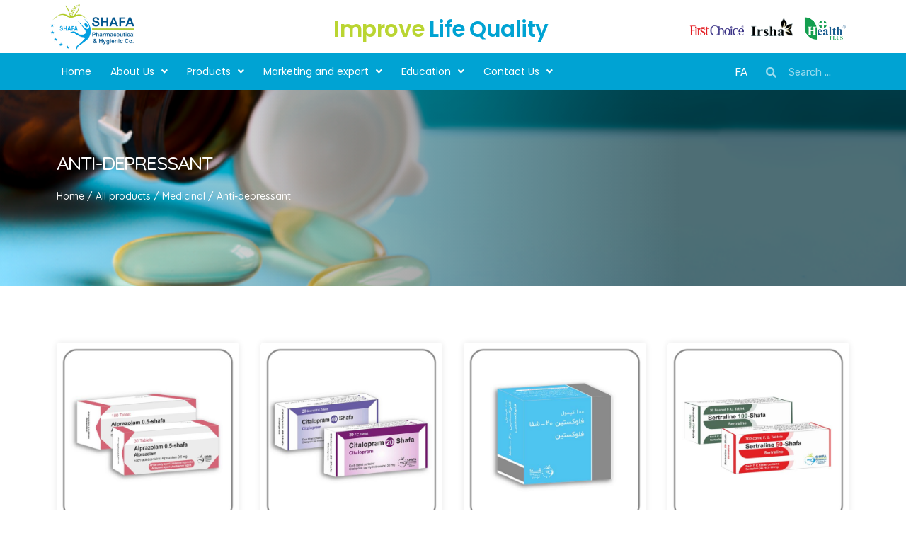

--- FILE ---
content_type: text/css
request_url: https://en.shafa-pharm.com/wp-content/uploads/elementor/css/post-4847.css?ver=1680681921
body_size: 32
content:
.elementor-kit-4847{--e-global-color-primary:#E4E4E4;--e-global-color-secondary:#00A3D3;--e-global-color-text:#232323;--e-global-color-accent:#D2D2D2;--e-global-color-603bcd29:#000;--e-global-color-4c4c605a:#FFF;--e-global-color-2e95a77:#00A3D3;--e-global-color-6104c1c:#BAD532;--e-global-color-e144fff:#1B1B1B;}.elementor-section.elementor-section-boxed > .elementor-container{max-width:1140px;}.e-container{--container-max-width:1140px;}{}h1.entry-title{display:var(--page-title-display);}.elementor-kit-4847 e-page-transition{background-color:#FFBC7D;}@media(max-width:1024px){.elementor-section.elementor-section-boxed > .elementor-container{max-width:1024px;}.e-container{--container-max-width:1024px;}}@media(max-width:767px){.elementor-section.elementor-section-boxed > .elementor-container{max-width:767px;}.e-container{--container-max-width:767px;}}

--- FILE ---
content_type: text/css
request_url: https://en.shafa-pharm.com/wp-content/uploads/elementor/css/global.css?ver=1680681925
body_size: 8070
content:
.tippy-popper[data-tippy-popper-id="{{ID}}"] .tippy-tooltip{font-weight:var( --e-global-typography-text-font-weight );}.elementor-widget-common .eael-protected-content-message{font-weight:var( --e-global-typography-secondary-font-weight );}.elementor-widget-common .protected-content-error-msg{font-weight:var( --e-global-typography-secondary-font-weight );}.elementor-widget-inner-section .eael-protected-content-message{font-weight:var( --e-global-typography-secondary-font-weight );}.elementor-widget-inner-section .protected-content-error-msg{font-weight:var( --e-global-typography-secondary-font-weight );}.elementor-widget-heading .elementor-heading-title{color:var( --e-global-color-primary );}.elementor-widget-heading .eael-protected-content-message{font-weight:var( --e-global-typography-secondary-font-weight );}.elementor-widget-heading .protected-content-error-msg{font-weight:var( --e-global-typography-secondary-font-weight );}.elementor-widget-image .widget-image-caption{color:var( --e-global-color-text );font-weight:var( --e-global-typography-text-font-weight );}.elementor-widget-image .eael-protected-content-message{font-weight:var( --e-global-typography-secondary-font-weight );}.elementor-widget-image .protected-content-error-msg{font-weight:var( --e-global-typography-secondary-font-weight );}.elementor-widget-text-editor{color:var( --e-global-color-text );font-weight:var( --e-global-typography-text-font-weight );}.elementor-widget-text-editor.elementor-drop-cap-view-stacked .elementor-drop-cap{background-color:var( --e-global-color-primary );}.elementor-widget-text-editor.elementor-drop-cap-view-framed .elementor-drop-cap, .elementor-widget-text-editor.elementor-drop-cap-view-default .elementor-drop-cap{color:var( --e-global-color-primary );border-color:var( --e-global-color-primary );}.elementor-widget-text-editor .eael-protected-content-message{font-weight:var( --e-global-typography-secondary-font-weight );}.elementor-widget-text-editor .protected-content-error-msg{font-weight:var( --e-global-typography-secondary-font-weight );}.elementor-widget-video .eael-protected-content-message{font-weight:var( --e-global-typography-secondary-font-weight );}.elementor-widget-video .protected-content-error-msg{font-weight:var( --e-global-typography-secondary-font-weight );}.elementor-widget-button .elementor-button{font-weight:var( --e-global-typography-accent-font-weight );background-color:var( --e-global-color-accent );}.elementor-widget-button .eael-protected-content-message{font-weight:var( --e-global-typography-secondary-font-weight );}.elementor-widget-button .protected-content-error-msg{font-weight:var( --e-global-typography-secondary-font-weight );}.elementor-widget-divider{--divider-color:var( --e-global-color-secondary );}.elementor-widget-divider .elementor-divider__text{color:var( --e-global-color-secondary );font-weight:var( --e-global-typography-secondary-font-weight );}.elementor-widget-divider.elementor-view-stacked .elementor-icon{background-color:var( --e-global-color-secondary );}.elementor-widget-divider.elementor-view-framed .elementor-icon, .elementor-widget-divider.elementor-view-default .elementor-icon{color:var( --e-global-color-secondary );border-color:var( --e-global-color-secondary );}.elementor-widget-divider.elementor-view-framed .elementor-icon, .elementor-widget-divider.elementor-view-default .elementor-icon svg{fill:var( --e-global-color-secondary );}.elementor-widget-divider .eael-protected-content-message{font-weight:var( --e-global-typography-secondary-font-weight );}.elementor-widget-divider .protected-content-error-msg{font-weight:var( --e-global-typography-secondary-font-weight );}.elementor-widget-spacer .eael-protected-content-message{font-weight:var( --e-global-typography-secondary-font-weight );}.elementor-widget-spacer .protected-content-error-msg{font-weight:var( --e-global-typography-secondary-font-weight );}.elementor-widget-image-box .elementor-image-box-title{color:var( --e-global-color-primary );}.elementor-widget-image-box .elementor-image-box-description{color:var( --e-global-color-text );font-weight:var( --e-global-typography-text-font-weight );}.elementor-widget-image-box .eael-protected-content-message{font-weight:var( --e-global-typography-secondary-font-weight );}.elementor-widget-image-box .protected-content-error-msg{font-weight:var( --e-global-typography-secondary-font-weight );}.elementor-widget-google_maps .eael-protected-content-message{font-weight:var( --e-global-typography-secondary-font-weight );}.elementor-widget-google_maps .protected-content-error-msg{font-weight:var( --e-global-typography-secondary-font-weight );}.elementor-widget-icon.elementor-view-stacked .elementor-icon{background-color:var( --e-global-color-primary );}.elementor-widget-icon.elementor-view-framed .elementor-icon, .elementor-widget-icon.elementor-view-default .elementor-icon{color:var( --e-global-color-primary );border-color:var( --e-global-color-primary );}.elementor-widget-icon.elementor-view-framed .elementor-icon, .elementor-widget-icon.elementor-view-default .elementor-icon svg{fill:var( --e-global-color-primary );}.elementor-widget-icon .eael-protected-content-message{font-weight:var( --e-global-typography-secondary-font-weight );}.elementor-widget-icon .protected-content-error-msg{font-weight:var( --e-global-typography-secondary-font-weight );}.elementor-widget-icon-box.elementor-view-stacked .elementor-icon{background-color:var( --e-global-color-primary );}.elementor-widget-icon-box.elementor-view-framed .elementor-icon, .elementor-widget-icon-box.elementor-view-default .elementor-icon{fill:var( --e-global-color-primary );color:var( --e-global-color-primary );border-color:var( --e-global-color-primary );}.elementor-widget-icon-box .elementor-icon-box-title{color:var( --e-global-color-primary );}.elementor-widget-icon-box .elementor-icon-box-description{color:var( --e-global-color-text );font-weight:var( --e-global-typography-text-font-weight );}.elementor-widget-icon-box .eael-protected-content-message{font-weight:var( --e-global-typography-secondary-font-weight );}.elementor-widget-icon-box .protected-content-error-msg{font-weight:var( --e-global-typography-secondary-font-weight );}.elementor-widget-star-rating .elementor-star-rating__title{color:var( --e-global-color-text );font-weight:var( --e-global-typography-text-font-weight );}.elementor-widget-star-rating .eael-protected-content-message{font-weight:var( --e-global-typography-secondary-font-weight );}.elementor-widget-star-rating .protected-content-error-msg{font-weight:var( --e-global-typography-secondary-font-weight );}.elementor-widget-image-carousel .eael-protected-content-message{font-weight:var( --e-global-typography-secondary-font-weight );}.elementor-widget-image-carousel .protected-content-error-msg{font-weight:var( --e-global-typography-secondary-font-weight );}.elementor-widget-image-gallery .gallery-item .gallery-caption{font-weight:var( --e-global-typography-accent-font-weight );}.elementor-widget-image-gallery .eael-protected-content-message{font-weight:var( --e-global-typography-secondary-font-weight );}.elementor-widget-image-gallery .protected-content-error-msg{font-weight:var( --e-global-typography-secondary-font-weight );}.elementor-widget-icon-list .elementor-icon-list-item:not(:last-child):after{border-color:var( --e-global-color-text );}.elementor-widget-icon-list .elementor-icon-list-icon i{color:var( --e-global-color-primary );}.elementor-widget-icon-list .elementor-icon-list-icon svg{fill:var( --e-global-color-primary );}.elementor-widget-icon-list .elementor-icon-list-text{color:var( --e-global-color-secondary );}.elementor-widget-icon-list .elementor-icon-list-item > .elementor-icon-list-text, .elementor-widget-icon-list .elementor-icon-list-item > a{font-weight:var( --e-global-typography-text-font-weight );}.elementor-widget-icon-list .eael-protected-content-message{font-weight:var( --e-global-typography-secondary-font-weight );}.elementor-widget-icon-list .protected-content-error-msg{font-weight:var( --e-global-typography-secondary-font-weight );}.elementor-widget-counter .elementor-counter-number-wrapper{color:var( --e-global-color-primary );}.elementor-widget-counter .elementor-counter-title{color:var( --e-global-color-secondary );font-weight:var( --e-global-typography-secondary-font-weight );}.elementor-widget-counter .eael-protected-content-message{font-weight:var( --e-global-typography-secondary-font-weight );}.elementor-widget-counter .protected-content-error-msg{font-weight:var( --e-global-typography-secondary-font-weight );}.elementor-widget-progress .elementor-progress-wrapper .elementor-progress-bar{background-color:var( --e-global-color-primary );}.elementor-widget-progress .elementor-title{color:var( --e-global-color-primary );font-weight:var( --e-global-typography-text-font-weight );}.elementor-widget-progress .eael-protected-content-message{font-weight:var( --e-global-typography-secondary-font-weight );}.elementor-widget-progress .protected-content-error-msg{font-weight:var( --e-global-typography-secondary-font-weight );}.elementor-widget-testimonial .elementor-testimonial-content{color:var( --e-global-color-text );font-weight:var( --e-global-typography-text-font-weight );}.elementor-widget-testimonial .elementor-testimonial-name{color:var( --e-global-color-primary );}.elementor-widget-testimonial .elementor-testimonial-job{color:var( --e-global-color-secondary );font-weight:var( --e-global-typography-secondary-font-weight );}.elementor-widget-testimonial .eael-protected-content-message{font-weight:var( --e-global-typography-secondary-font-weight );}.elementor-widget-testimonial .protected-content-error-msg{font-weight:var( --e-global-typography-secondary-font-weight );}.elementor-widget-tabs .elementor-tab-title, .elementor-widget-tabs .elementor-tab-title a{color:var( --e-global-color-primary );}.elementor-widget-tabs .elementor-tab-title.elementor-active,
					 .elementor-widget-tabs .elementor-tab-title.elementor-active a{color:var( --e-global-color-accent );}.elementor-widget-tabs .elementor-tab-content{color:var( --e-global-color-text );font-weight:var( --e-global-typography-text-font-weight );}.elementor-widget-tabs .eael-protected-content-message{font-weight:var( --e-global-typography-secondary-font-weight );}.elementor-widget-tabs .protected-content-error-msg{font-weight:var( --e-global-typography-secondary-font-weight );}.elementor-widget-accordion .elementor-accordion-icon, .elementor-widget-accordion .elementor-accordion-title{color:var( --e-global-color-primary );}.elementor-widget-accordion .elementor-accordion-icon svg{fill:var( --e-global-color-primary );}.elementor-widget-accordion .elementor-active .elementor-accordion-icon, .elementor-widget-accordion .elementor-active .elementor-accordion-title{color:var( --e-global-color-accent );}.elementor-widget-accordion .elementor-active .elementor-accordion-icon svg{fill:var( --e-global-color-accent );}.elementor-widget-accordion .elementor-tab-content{color:var( --e-global-color-text );font-weight:var( --e-global-typography-text-font-weight );}.elementor-widget-accordion .eael-protected-content-message{font-weight:var( --e-global-typography-secondary-font-weight );}.elementor-widget-accordion .protected-content-error-msg{font-weight:var( --e-global-typography-secondary-font-weight );}.elementor-widget-toggle .elementor-toggle-title, .elementor-widget-toggle .elementor-toggle-icon{color:var( --e-global-color-primary );}.elementor-widget-toggle .elementor-toggle-icon svg{fill:var( --e-global-color-primary );}.elementor-widget-toggle .elementor-tab-title.elementor-active a, .elementor-widget-toggle .elementor-tab-title.elementor-active .elementor-toggle-icon{color:var( --e-global-color-accent );}.elementor-widget-toggle .elementor-tab-content{color:var( --e-global-color-text );font-weight:var( --e-global-typography-text-font-weight );}.elementor-widget-toggle .eael-protected-content-message{font-weight:var( --e-global-typography-secondary-font-weight );}.elementor-widget-toggle .protected-content-error-msg{font-weight:var( --e-global-typography-secondary-font-weight );}.elementor-widget-social-icons .eael-protected-content-message{font-weight:var( --e-global-typography-secondary-font-weight );}.elementor-widget-social-icons .protected-content-error-msg{font-weight:var( --e-global-typography-secondary-font-weight );}.elementor-widget-alert .elementor-alert-description{font-weight:var( --e-global-typography-text-font-weight );}.elementor-widget-alert .eael-protected-content-message{font-weight:var( --e-global-typography-secondary-font-weight );}.elementor-widget-alert .protected-content-error-msg{font-weight:var( --e-global-typography-secondary-font-weight );}.elementor-widget-audio .eael-protected-content-message{font-weight:var( --e-global-typography-secondary-font-weight );}.elementor-widget-audio .protected-content-error-msg{font-weight:var( --e-global-typography-secondary-font-weight );}.elementor-widget-shortcode .eael-protected-content-message{font-weight:var( --e-global-typography-secondary-font-weight );}.elementor-widget-shortcode .protected-content-error-msg{font-weight:var( --e-global-typography-secondary-font-weight );}.elementor-widget-html .eael-protected-content-message{font-weight:var( --e-global-typography-secondary-font-weight );}.elementor-widget-html .protected-content-error-msg{font-weight:var( --e-global-typography-secondary-font-weight );}.elementor-widget-menu-anchor .eael-protected-content-message{font-weight:var( --e-global-typography-secondary-font-weight );}.elementor-widget-menu-anchor .protected-content-error-msg{font-weight:var( --e-global-typography-secondary-font-weight );}.elementor-widget-sidebar .eael-protected-content-message{font-weight:var( --e-global-typography-secondary-font-weight );}.elementor-widget-sidebar .protected-content-error-msg{font-weight:var( --e-global-typography-secondary-font-weight );}.elementor-widget-read-more .eael-protected-content-message{font-weight:var( --e-global-typography-secondary-font-weight );}.elementor-widget-read-more .protected-content-error-msg{font-weight:var( --e-global-typography-secondary-font-weight );}.elementor-widget-wp-widget-pages .eael-protected-content-message{font-weight:var( --e-global-typography-secondary-font-weight );}.elementor-widget-wp-widget-pages .protected-content-error-msg{font-weight:var( --e-global-typography-secondary-font-weight );}.elementor-widget-wp-widget-calendar .eael-protected-content-message{font-weight:var( --e-global-typography-secondary-font-weight );}.elementor-widget-wp-widget-calendar .protected-content-error-msg{font-weight:var( --e-global-typography-secondary-font-weight );}.elementor-widget-wp-widget-archives .eael-protected-content-message{font-weight:var( --e-global-typography-secondary-font-weight );}.elementor-widget-wp-widget-archives .protected-content-error-msg{font-weight:var( --e-global-typography-secondary-font-weight );}.elementor-widget-wp-widget-media_audio .eael-protected-content-message{font-weight:var( --e-global-typography-secondary-font-weight );}.elementor-widget-wp-widget-media_audio .protected-content-error-msg{font-weight:var( --e-global-typography-secondary-font-weight );}.elementor-widget-wp-widget-media_image .eael-protected-content-message{font-weight:var( --e-global-typography-secondary-font-weight );}.elementor-widget-wp-widget-media_image .protected-content-error-msg{font-weight:var( --e-global-typography-secondary-font-weight );}.elementor-widget-wp-widget-media_gallery .eael-protected-content-message{font-weight:var( --e-global-typography-secondary-font-weight );}.elementor-widget-wp-widget-media_gallery .protected-content-error-msg{font-weight:var( --e-global-typography-secondary-font-weight );}.elementor-widget-wp-widget-media_video .eael-protected-content-message{font-weight:var( --e-global-typography-secondary-font-weight );}.elementor-widget-wp-widget-media_video .protected-content-error-msg{font-weight:var( --e-global-typography-secondary-font-weight );}.elementor-widget-wp-widget-meta .eael-protected-content-message{font-weight:var( --e-global-typography-secondary-font-weight );}.elementor-widget-wp-widget-meta .protected-content-error-msg{font-weight:var( --e-global-typography-secondary-font-weight );}.elementor-widget-wp-widget-search .eael-protected-content-message{font-weight:var( --e-global-typography-secondary-font-weight );}.elementor-widget-wp-widget-search .protected-content-error-msg{font-weight:var( --e-global-typography-secondary-font-weight );}.elementor-widget-wp-widget-text .eael-protected-content-message{font-weight:var( --e-global-typography-secondary-font-weight );}.elementor-widget-wp-widget-text .protected-content-error-msg{font-weight:var( --e-global-typography-secondary-font-weight );}.elementor-widget-wp-widget-categories .eael-protected-content-message{font-weight:var( --e-global-typography-secondary-font-weight );}.elementor-widget-wp-widget-categories .protected-content-error-msg{font-weight:var( --e-global-typography-secondary-font-weight );}.elementor-widget-wp-widget-recent-posts .eael-protected-content-message{font-weight:var( --e-global-typography-secondary-font-weight );}.elementor-widget-wp-widget-recent-posts .protected-content-error-msg{font-weight:var( --e-global-typography-secondary-font-weight );}.elementor-widget-wp-widget-recent-comments .eael-protected-content-message{font-weight:var( --e-global-typography-secondary-font-weight );}.elementor-widget-wp-widget-recent-comments .protected-content-error-msg{font-weight:var( --e-global-typography-secondary-font-weight );}.elementor-widget-wp-widget-rss .eael-protected-content-message{font-weight:var( --e-global-typography-secondary-font-weight );}.elementor-widget-wp-widget-rss .protected-content-error-msg{font-weight:var( --e-global-typography-secondary-font-weight );}.elementor-widget-wp-widget-tag_cloud .eael-protected-content-message{font-weight:var( --e-global-typography-secondary-font-weight );}.elementor-widget-wp-widget-tag_cloud .protected-content-error-msg{font-weight:var( --e-global-typography-secondary-font-weight );}.elementor-widget-wp-widget-nav_menu .eael-protected-content-message{font-weight:var( --e-global-typography-secondary-font-weight );}.elementor-widget-wp-widget-nav_menu .protected-content-error-msg{font-weight:var( --e-global-typography-secondary-font-weight );}.elementor-widget-wp-widget-custom_html .eael-protected-content-message{font-weight:var( --e-global-typography-secondary-font-weight );}.elementor-widget-wp-widget-custom_html .protected-content-error-msg{font-weight:var( --e-global-typography-secondary-font-weight );}.elementor-widget-wp-widget-block .eael-protected-content-message{font-weight:var( --e-global-typography-secondary-font-weight );}.elementor-widget-wp-widget-block .protected-content-error-msg{font-weight:var( --e-global-typography-secondary-font-weight );}.elementor-widget-wp-widget-delicios-instagram .eael-protected-content-message{font-weight:var( --e-global-typography-secondary-font-weight );}.elementor-widget-wp-widget-delicios-instagram .protected-content-error-msg{font-weight:var( --e-global-typography-secondary-font-weight );}.elementor-widget-wp-widget-xs-recent-post .eael-protected-content-message{font-weight:var( --e-global-typography-secondary-font-weight );}.elementor-widget-wp-widget-xs-recent-post .protected-content-error-msg{font-weight:var( --e-global-typography-secondary-font-weight );}.elementor-widget-wp-widget-xs-social .eael-protected-content-message{font-weight:var( --e-global-typography-secondary-font-weight );}.elementor-widget-wp-widget-xs-social .protected-content-error-msg{font-weight:var( --e-global-typography-secondary-font-weight );}.elementor-widget-wp-widget-xs-footer-address .eael-protected-content-message{font-weight:var( --e-global-typography-secondary-font-weight );}.elementor-widget-wp-widget-xs-footer-address .protected-content-error-msg{font-weight:var( --e-global-typography-secondary-font-weight );}.elementor-widget-wp-widget-xs-service .eael-protected-content-message{font-weight:var( --e-global-typography-secondary-font-weight );}.elementor-widget-wp-widget-xs-service .protected-content-error-msg{font-weight:var( --e-global-typography-secondary-font-weight );}.elementor-widget-wp-widget-rev-slider-widget .eael-protected-content-message{font-weight:var( --e-global-typography-secondary-font-weight );}.elementor-widget-wp-widget-rev-slider-widget .protected-content-error-msg{font-weight:var( --e-global-typography-secondary-font-weight );}.elementor-widget-wp-widget-woocommerce_widget_cart .eael-protected-content-message{font-weight:var( --e-global-typography-secondary-font-weight );}.elementor-widget-wp-widget-woocommerce_widget_cart .protected-content-error-msg{font-weight:var( --e-global-typography-secondary-font-weight );}.elementor-widget-wp-widget-woocommerce_layered_nav_filters .eael-protected-content-message{font-weight:var( --e-global-typography-secondary-font-weight );}.elementor-widget-wp-widget-woocommerce_layered_nav_filters .protected-content-error-msg{font-weight:var( --e-global-typography-secondary-font-weight );}.elementor-widget-wp-widget-woocommerce_layered_nav .eael-protected-content-message{font-weight:var( --e-global-typography-secondary-font-weight );}.elementor-widget-wp-widget-woocommerce_layered_nav .protected-content-error-msg{font-weight:var( --e-global-typography-secondary-font-weight );}.elementor-widget-wp-widget-woocommerce_price_filter .eael-protected-content-message{font-weight:var( --e-global-typography-secondary-font-weight );}.elementor-widget-wp-widget-woocommerce_price_filter .protected-content-error-msg{font-weight:var( --e-global-typography-secondary-font-weight );}.elementor-widget-wp-widget-woocommerce_product_categories .eael-protected-content-message{font-weight:var( --e-global-typography-secondary-font-weight );}.elementor-widget-wp-widget-woocommerce_product_categories .protected-content-error-msg{font-weight:var( --e-global-typography-secondary-font-weight );}.elementor-widget-wp-widget-woocommerce_product_search .eael-protected-content-message{font-weight:var( --e-global-typography-secondary-font-weight );}.elementor-widget-wp-widget-woocommerce_product_search .protected-content-error-msg{font-weight:var( --e-global-typography-secondary-font-weight );}.elementor-widget-wp-widget-woocommerce_product_tag_cloud .eael-protected-content-message{font-weight:var( --e-global-typography-secondary-font-weight );}.elementor-widget-wp-widget-woocommerce_product_tag_cloud .protected-content-error-msg{font-weight:var( --e-global-typography-secondary-font-weight );}.elementor-widget-wp-widget-woocommerce_products .eael-protected-content-message{font-weight:var( --e-global-typography-secondary-font-weight );}.elementor-widget-wp-widget-woocommerce_products .protected-content-error-msg{font-weight:var( --e-global-typography-secondary-font-weight );}.elementor-widget-wp-widget-woocommerce_recently_viewed_products .eael-protected-content-message{font-weight:var( --e-global-typography-secondary-font-weight );}.elementor-widget-wp-widget-woocommerce_recently_viewed_products .protected-content-error-msg{font-weight:var( --e-global-typography-secondary-font-weight );}.elementor-widget-wp-widget-woocommerce_top_rated_products .eael-protected-content-message{font-weight:var( --e-global-typography-secondary-font-weight );}.elementor-widget-wp-widget-woocommerce_top_rated_products .protected-content-error-msg{font-weight:var( --e-global-typography-secondary-font-weight );}.elementor-widget-wp-widget-woocommerce_recent_reviews .eael-protected-content-message{font-weight:var( --e-global-typography-secondary-font-weight );}.elementor-widget-wp-widget-woocommerce_recent_reviews .protected-content-error-msg{font-weight:var( --e-global-typography-secondary-font-weight );}.elementor-widget-wp-widget-woocommerce_rating_filter .eael-protected-content-message{font-weight:var( --e-global-typography-secondary-font-weight );}.elementor-widget-wp-widget-woocommerce_rating_filter .protected-content-error-msg{font-weight:var( --e-global-typography-secondary-font-weight );}.elementor-widget-eae-timeline .eae-tl-item-title{color:var( --e-global-color-primary );}.elementor-widget-eae-timeline .eae-tl-content{color:var( --e-global-color-text );}.elementor-widget-eae-timeline .eae-tl-item-content{font-weight:var( --e-global-typography-text-font-weight );}.elementor-widget-eae-timeline .eae-tl-read-more a{color:var( --e-global-color-accent );font-weight:var( --e-global-typography-accent-font-weight );}.elementor-widget-eae-timeline .eae-tl-item-meta{color:var( --e-global-color-text );}.elementor-widget-eae-timeline .eae-tl-item-meta-inner{color:var( --e-global-color-text );}.elementor-widget-eae-timeline .eae-tl-item-meta,.elementor-widget-eae-timeline .eae-tl-item-meta-inner{font-weight:var( --e-global-typography-text-font-weight );}.elementor-widget-eae-timeline .eae-timeline-item:hover .eae-tl-item-meta{color:var( --e-global-color-text );}.elementor-widget-eae-timeline .eae-timeline-item:hover .eae-tl-item-meta-inner{color:var( --e-global-color-text );}.elementor-widget-eae-timeline .eae-timeline-item:hover .eae-tl-item-meta,.elementor-widget-eae-timeline .eae-timeline-item:hover .eae-tl-item-meta-inner{font-weight:var( --e-global-typography-text-font-weight );}.elementor-widget-eae-timeline .eae-tl-item-focused .eae-tl-item-meta{color:var( --e-global-color-text );}.elementor-widget-eae-timeline .eae-tl-item-focused .eae-tl-item-meta-inner{color:var( --e-global-color-text );}.elementor-widget-eae-timeline .eae-tl-item-focused .eae-tl-item-meta,.elementor-widget-eae-timeline .eae-tl-item-focused .eae-tl-item-meta-inner{font-weight:var( --e-global-typography-text-font-weight );}.elementor-widget-eae-timeline .eae-timline-progress-bar{background:var( --e-global-color-primary );}.elementor-widget-eae-timeline .eae-timline-progress-bar .eae-pb-inner-line{background:var( --e-global-color-accent );}.elementor-widget-eae-timeline .eae-icon-item_icon.eae-icon-view-stacked{background-color:var( --e-global-color-primary );}.elementor-widget-eae-timeline .eae-icon-item_icon.eae-icon-view-framed{border-color:var( --e-global-color-primary );}.elementor-widget-eae-timeline .eae-icon-item_icon.eae-icon-view-framed i{color:var( --e-global-color-primary );}.elementor-widget-eae-timeline .eae-icon-item_icon.eae-icon-view-framed svg{fill:var( --e-global-color-primary );}.elementor-widget-eae-timeline .eae-icon-item_icon.eae-icon-view-default i{color:var( --e-global-color-primary );}.elementor-widget-eae-timeline .eae-icon-item_icon.eae-icon-view-default svg{fill:var( --e-global-color-primary );}.elementor-widget-eae-timeline .eae-tl-item-focused .eae-icon-item_icon.eae-icon-view-stacked{background-color:var( --e-global-color-primary );}.elementor-widget-eae-timeline .eae-tl-item-focused .eae-icon-item_icon.eae-icon-view-framed{border-color:var( --e-global-color-primary );background-color:var( --e-global-color-accent );}.elementor-widget-eae-timeline .eae-tl-item-focused .eae-icon-item_icon.eae-icon-view-framed i{color:var( --e-global-color-primary );}.elementor-widget-eae-timeline .eae-tl-item-focused .eae-icon-item_icon.eae-icon-view-framed svg{fill:var( --e-global-color-primary );}.elementor-widget-eae-timeline .eae-tl-item-focused .eae-icon-item_icon.eae-icon-view-default i{color:var( --e-global-color-primary );border-color:var( --e-global-color-primary );}.elementor-widget-eae-timeline .eae-tl-item-focused .eae-icon-item_icon.eae-icon-view-default svg{fill:var( --e-global-color-primary );border-color:var( --e-global-color-primary );}.elementor-widget-eae-timeline .eae-tl-item-focused .eae-icon-item_icon.eae-icon-view-stacked i   {color:var( --e-global-color-accent );}.elementor-widget-eae-timeline .eae-tl-item-focused .eae-icon-item_icon.eae-icon-view-stacked svg   {fill:var( --e-global-color-accent );}.elementor-widget-eae-timeline .eael-protected-content-message{font-weight:var( --e-global-typography-secondary-font-weight );}.elementor-widget-eae-timeline .protected-content-error-msg{font-weight:var( --e-global-typography-secondary-font-weight );}.elementor-widget-eae-info-circle .eae-ic-heading{color:var( --e-global-color-primary );}.elementor-widget-eae-info-circle .eae-ic-description{color:var( --e-global-color-text );font-weight:var( --e-global-typography-text-font-weight );}.elementor-widget-eae-info-circle .eae-icon-item_icon.eae-icon-view-stacked{background-color:var( --e-global-color-primary );}.elementor-widget-eae-info-circle .eae-icon-item_icon.eae-icon-view-framed{border-color:var( --e-global-color-primary );}.elementor-widget-eae-info-circle .eae-icon-item_icon.eae-icon-view-framed i{color:var( --e-global-color-primary );}.elementor-widget-eae-info-circle .eae-icon-item_icon.eae-icon-view-framed svg{fill:var( --e-global-color-primary );}.elementor-widget-eae-info-circle .eae-icon-item_icon.eae-icon-view-default i{color:var( --e-global-color-primary );}.elementor-widget-eae-info-circle .eae-icon-item_icon.eae-icon-view-default svg{fill:var( --e-global-color-primary );}.elementor-widget-eae-info-circle .eae-active .eae-icon-item_icon.eae-icon-view-stacked{background-color:var( --e-global-color-primary );}.elementor-widget-eae-info-circle .eae-active .eae-icon-item_icon.eae-icon-view-framed{border-color:var( --e-global-color-primary );background-color:var( --e-global-color-accent );}.elementor-widget-eae-info-circle .eae-active .eae-icon-item_icon.eae-icon-view-framed i{color:var( --e-global-color-primary );}.elementor-widget-eae-info-circle .eae-active .eae-icon-item_icon.eae-icon-view-framed svg{fill:var( --e-global-color-primary );}.elementor-widget-eae-info-circle .eae-active .eae-icon-item_icon.eae-icon-view-default i{color:var( --e-global-color-primary );border-color:var( --e-global-color-primary );}.elementor-widget-eae-info-circle .eae-active .eae-icon-item_icon.eae-icon-view-default svg{fill:var( --e-global-color-primary );border-color:var( --e-global-color-primary );}.elementor-widget-eae-info-circle .eae-active .eae-icon-item_icon.eae-icon-view-stacked i   {color:var( --e-global-color-accent );}.elementor-widget-eae-info-circle .eae-active .eae-icon-item_icon.eae-icon-view-stacked svg   {fill:var( --e-global-color-accent );}.elementor-widget-eae-info-circle .eael-protected-content-message{font-weight:var( --e-global-typography-secondary-font-weight );}.elementor-widget-eae-info-circle .protected-content-error-msg{font-weight:var( --e-global-typography-secondary-font-weight );}.elementor-widget-eae-comparisontable .eae-table-1.eae-ct-heading{color:var( --e-global-color-primary );}.elementor-widget-eae-comparisontable .eae-table-1.eae-ct-heading.active{color:var( --e-global-color-primary );}.elementor-widget-eae-comparisontable .eae-ct-plan.eae-table-1 .eae-ct-price-wrapper .eae-ct-original-price{color:var( --e-global-color-primary );text-decoration-color:var( --e-global-color-primary );}.elementor-widget-eae-comparisontable .eae-table-2.eae-ct-heading{color:var( --e-global-color-primary );}.elementor-widget-eae-comparisontable .eae-table-2.eae-ct-heading.active{color:var( --e-global-color-primary );}.elementor-widget-eae-comparisontable .eae-ct-plan.eae-table-2 .eae-ct-price-wrapper .eae-ct-original-price{color:var( --e-global-color-primary );text-decoration-color:var( --e-global-color-primary );}.elementor-widget-eae-comparisontable .eae-table-3.eae-ct-heading{color:var( --e-global-color-primary );}.elementor-widget-eae-comparisontable .eae-table-3.eae-ct-heading.active{color:var( --e-global-color-primary );}.elementor-widget-eae-comparisontable .eae-ct-plan.eae-table-3 .eae-ct-price-wrapper .eae-ct-original-price{color:var( --e-global-color-primary );text-decoration-color:var( --e-global-color-primary );}.elementor-widget-eae-comparisontable .eae-table-4.eae-ct-heading{color:var( --e-global-color-primary );}.elementor-widget-eae-comparisontable .eae-table-4.eae-ct-heading.active{color:var( --e-global-color-primary );}.elementor-widget-eae-comparisontable .eae-ct-plan.eae-table-4 .eae-ct-price-wrapper .eae-ct-original-price{color:var( --e-global-color-primary );text-decoration-color:var( --e-global-color-primary );}.elementor-widget-eae-comparisontable .eae-table-5.eae-ct-heading{color:var( --e-global-color-primary );}.elementor-widget-eae-comparisontable .eae-table-5.eae-ct-heading.active{color:var( --e-global-color-primary );}.elementor-widget-eae-comparisontable .eae-ct-plan.eae-table-5 .eae-ct-price-wrapper .eae-ct-original-price{color:var( --e-global-color-primary );text-decoration-color:var( --e-global-color-primary );}.elementor-widget-eae-comparisontable .eae-table-6.eae-ct-heading{color:var( --e-global-color-primary );}.elementor-widget-eae-comparisontable .eae-table-6.eae-ct-heading.active{color:var( --e-global-color-primary );}.elementor-widget-eae-comparisontable .eae-ct-plan.eae-table-6 .eae-ct-price-wrapper .eae-ct-original-price{color:var( --e-global-color-primary );text-decoration-color:var( --e-global-color-primary );}.elementor-widget-eae-comparisontable .eae-table-7.eae-ct-heading{color:var( --e-global-color-primary );}.elementor-widget-eae-comparisontable .eae-table-7.eae-ct-heading.active{color:var( --e-global-color-primary );}.elementor-widget-eae-comparisontable .eae-ct-plan.eae-table-7 .eae-ct-price-wrapper .eae-ct-original-price{color:var( --e-global-color-primary );text-decoration-color:var( --e-global-color-primary );}.elementor-widget-eae-comparisontable .eae-table-8.eae-ct-heading{color:var( --e-global-color-primary );}.elementor-widget-eae-comparisontable .eae-table-8.eae-ct-heading.active{color:var( --e-global-color-primary );}.elementor-widget-eae-comparisontable .eae-ct-plan.eae-table-8 .eae-ct-price-wrapper .eae-ct-original-price{color:var( --e-global-color-primary );text-decoration-color:var( --e-global-color-primary );}.elementor-widget-eae-comparisontable .eae-table-9.eae-ct-heading{color:var( --e-global-color-primary );}.elementor-widget-eae-comparisontable .eae-table-9.eae-ct-heading.active{color:var( --e-global-color-primary );}.elementor-widget-eae-comparisontable .eae-ct-plan.eae-table-9 .eae-ct-price-wrapper .eae-ct-original-price{color:var( --e-global-color-primary );text-decoration-color:var( --e-global-color-primary );}.elementor-widget-eae-comparisontable .eae-table-10.eae-ct-heading{color:var( --e-global-color-primary );}.elementor-widget-eae-comparisontable .eae-table-10.eae-ct-heading.active{color:var( --e-global-color-primary );}.elementor-widget-eae-comparisontable .eae-ct-plan.eae-table-10 .eae-ct-price-wrapper .eae-ct-original-price{color:var( --e-global-color-primary );text-decoration-color:var( --e-global-color-primary );}.elementor-widget-eae-comparisontable .eae-ct-feature{font-weight:var( --e-global-typography-text-font-weight );}.elementor-widget-eae-comparisontable .eae-ct-header .eae-fbox-heading{background-color:var( --e-global-color-primary );}.elementor-widget-eae-comparisontable tbody tr .eae-ct-hide.eae-fbox-heading{background-color:var( --e-global-color-primary );}.elementor-widget-eae-comparisontable .eae-ct-header .eae-fbox-heading , .elementor-widget-eae-comparisontable tbody tr .eae-ct-hide.eae-fbox-heading{font-weight:var( --e-global-typography-secondary-font-weight );}.elementor-widget-eae-comparisontable .eae-ct-feature .eae-icon{background-color:var( --e-global-color-secondary );}.elementor-widget-eae-comparisontable .eae-ct-feature .tooltip:hover .eae-icon{background-color:var( --e-global-color-primary );}.elementor-widget-eae-comparisontable .eae-ct-wrapper .tooltip .tooltiptext{background-color:var( --e-global-color-primary );font-weight:var( --e-global-typography-secondary-font-weight );}.elementor-widget-eae-comparisontable .eae-ct-wrapper .tooltip .tooltiptext::before{border-top-color:var( --e-global-color-primary );}.elementor-widget-eae-comparisontable .eae-ct-heading{color:var( --e-global-color-primary );}.elementor-widget-eae-comparisontable .eae-ct-txt{font-weight:var( --e-global-typography-text-font-weight );}.elementor-widget-eae-comparisontable .eae-ct-wrapper .eae-ct-button-heading{background-color:var( --e-global-color-primary );}.elementor-widget-eae-comparisontable .eae-ct-wrapper .eae-button-heading{background-color:var( --e-global-color-primary );}.elementor-widget-eae-comparisontable{font-weight:var( --e-global-typography-secondary-font-weight );}.elementor-widget-eae-comparisontable .eael-protected-content-message{font-weight:var( --e-global-typography-secondary-font-weight );}.elementor-widget-eae-comparisontable .protected-content-error-msg{font-weight:var( --e-global-typography-secondary-font-weight );}.elementor-widget-wts-ab-image .eae-slider-icon{color:var( --e-global-color-secondary );}.elementor-widget-wts-ab-image .eae-img-comp-slider svg{fill:var( --e-global-color-secondary );}.elementor-widget-wts-ab-image .eae-text-after{color:var( --e-global-color-primary );}.elementor-widget-wts-ab-image .eae-text-before{color:var( --e-global-color-primary );}.elementor-widget-wts-ab-image .eael-protected-content-message{font-weight:var( --e-global-typography-secondary-font-weight );}.elementor-widget-wts-ab-image .protected-content-error-msg{font-weight:var( --e-global-typography-secondary-font-weight );}.elementor-widget-wts-AnimatedText .eae-at-pre-text{color:var( --e-global-color-primary );}.elementor-widget-wts-AnimatedText .eae-at-animation-text{color:var( --e-global-color-accent );}.elementor-widget-wts-AnimatedText .eae-at-animation-text-wrapper::after{background-color:var( --e-global-color-primary );}.elementor-widget-wts-AnimatedText .eae-at-post-text{color:var( --e-global-color-primary );}.elementor-widget-wts-AnimatedText .eael-protected-content-message{font-weight:var( --e-global-typography-secondary-font-weight );}.elementor-widget-wts-AnimatedText .protected-content-error-msg{font-weight:var( --e-global-typography-secondary-font-weight );}.elementor-widget-eae-dual-button .eae-button-1-wrapper{font-weight:var( --e-global-typography-accent-font-weight );}.elementor-widget-eae-dual-button .eae-button-2-wrapper{font-weight:var( --e-global-typography-accent-font-weight );}.elementor-widget-eae-dual-button .eae-button-separator-wrapper .eae-button-separator{font-weight:var( --e-global-typography-text-font-weight );color:var( --e-global-color-secondary );}.elementor-widget-eae-dual-button .eae-button-separator-wrapper .eae-button-separator svg{fill:var( --e-global-color-secondary );}.elementor-widget-eae-dual-button .eael-protected-content-message{font-weight:var( --e-global-typography-secondary-font-weight );}.elementor-widget-eae-dual-button .protected-content-error-msg{font-weight:var( --e-global-typography-secondary-font-weight );}.eae-wrap-{{ID}} .mfp-title{color:var( --e-global-color-primary );}.eae-wrap-{{ID}} .eae-modal-content{color:var( --e-global-color-text );font-weight:var( --e-global-typography-text-font-weight );}.elementor-widget-wts-modal-popup .eae-popup-link{font-weight:var( --e-global-typography-accent-font-weight );background-color:var( --e-global-color-accent );}.elementor-widget-wts-modal-popup .eael-protected-content-message{font-weight:var( --e-global-typography-secondary-font-weight );}.elementor-widget-wts-modal-popup .protected-content-error-msg{font-weight:var( --e-global-typography-secondary-font-weight );}.elementor-widget-eae-progress-bar .eae-pb-bar-skill{color:var( --e-global-color-secondary );font-weight:var( --e-global-typography-secondary-font-weight );}.elementor-widget-eae-progress-bar .eae-pb-bar-value{color:var( --e-global-color-secondary );font-weight:var( --e-global-typography-secondary-font-weight );}.elementor-widget-eae-progress-bar .eael-protected-content-message{font-weight:var( --e-global-typography-secondary-font-weight );}.elementor-widget-eae-progress-bar .protected-content-error-msg{font-weight:var( --e-global-typography-secondary-font-weight );}.elementor-widget-wts-flipbox .front-icon-title{color:var( --e-global-color-primary );font-weight:var( --e-global-typography-accent-font-weight );}.elementor-widget-wts-flipbox .eae-flip-box-front p{color:var( --e-global-color-primary );font-weight:var( --e-global-typography-accent-font-weight );}.elementor-widget-wts-flipbox .eae-flip-box-front .icon-wrapper i{color:var( --e-global-color-primary );}.elementor-widget-wts-flipbox .eae-flip-box-front .icon-wrapper svg{fill:var( --e-global-color-primary );}.elementor-widget-wts-flipbox .eae-fb-icon-view-stacked{background-color:var( --e-global-color-primary );}.elementor-widget-wts-flipbox .back-icon-title{color:var( --e-global-color-primary );font-weight:var( --e-global-typography-accent-font-weight );}.elementor-widget-wts-flipbox .eae-flip-box-back p{color:var( --e-global-color-primary );font-weight:var( --e-global-typography-accent-font-weight );}.elementor-widget-wts-flipbox .eae-flip-box-back .icon-wrapper i{color:var( --e-global-color-primary );}.elementor-widget-wts-flipbox .eae-flip-box-back .icon-wrapper svg{fill:var( --e-global-color-primary );}.elementor-widget-wts-flipbox .eae-flip-box-back .eae-fb-icon-view-stacked{background-color:var( --e-global-color-primary );}.elementor-widget-wts-flipbox .eae-fb-button{font-weight:var( --e-global-typography-accent-font-weight );background-color:var( --e-global-color-accent );}.elementor-widget-wts-flipbox .eael-protected-content-message{font-weight:var( --e-global-typography-secondary-font-weight );}.elementor-widget-wts-flipbox .protected-content-error-msg{font-weight:var( --e-global-typography-secondary-font-weight );}.elementor-widget-wts-splittext .eae-st-split-text{color:var( --e-global-color-primary );}.elementor-widget-wts-splittext .eae-st-rest-text{color:var( --e-global-color-secondary );}.elementor-widget-wts-splittext .eael-protected-content-message{font-weight:var( --e-global-typography-secondary-font-weight );}.elementor-widget-wts-splittext .protected-content-error-msg{font-weight:var( --e-global-typography-secondary-font-weight );}.elementor-widget-wts-gmap .eael-protected-content-message{font-weight:var( --e-global-typography-secondary-font-weight );}.elementor-widget-wts-gmap .protected-content-error-msg{font-weight:var( --e-global-typography-secondary-font-weight );}.elementor-widget-wts-textseparator .eae-separator-title{color:var( --e-global-color-primary );}.elementor-widget-wts-textseparator .eae-sep-lines{border-top-color:var( --e-global-color-primary );}.elementor-widget-wts-textseparator.eae-icon-view-default  i{color:var( --e-global-color-primary );}.elementor-widget-wts-textseparator.eae-icon-view-default svg{fill:var( --e-global-color-primary );}.elementor-widget-wts-textseparator.eae-icon-view-stacked .eae-separator-icon-inner{background-color:var( --e-global-color-primary );}.elementor-widget-wts-textseparator.eae-icon-view-framed .eae-separator-icon-inner, .elementor-widget-wts-textseparator.eae-icon-view-framed .eae-separator-icon-inner i{color:var( --e-global-color-primary );border-color:var( --e-global-color-primary );}.elementor-widget-wts-textseparator.eae-icon-view-framed .eae-separator-icon-inner svg {fill:var( --e-global-color-primary );}.elementor-widget-wts-textseparator .eael-protected-content-message{font-weight:var( --e-global-typography-secondary-font-weight );}.elementor-widget-wts-textseparator .protected-content-error-msg{font-weight:var( --e-global-typography-secondary-font-weight );}.elementor-widget-wts-pricetable .eae-pt-action-button{font-weight:var( --e-global-typography-accent-font-weight );}.elementor-widget-wts-pricetable .eael-protected-content-message{font-weight:var( --e-global-typography-secondary-font-weight );}.elementor-widget-wts-pricetable .protected-content-error-msg{font-weight:var( --e-global-typography-secondary-font-weight );}.elementor-widget-wts-twitter .eael-protected-content-message{font-weight:var( --e-global-typography-secondary-font-weight );}.elementor-widget-wts-twitter .protected-content-error-msg{font-weight:var( --e-global-typography-secondary-font-weight );}.elementor-widget-wts-postlist .eae-pl-title a{color:var( --e-global-color-primary );}.elementor-widget-wts-postlist .eae-pl-content-box{color:var( --e-global-color-text );font-weight:var( --e-global-typography-text-font-weight );}.elementor-widget-wts-postlist .eae-pl-readmore a{color:var( --e-global-color-text );font-weight:var( --e-global-typography-text-font-weight );background-color:var( --e-global-color-primary );}.elementor-widget-wts-postlist .eael-protected-content-message{font-weight:var( --e-global-typography-secondary-font-weight );}.elementor-widget-wts-postlist .protected-content-error-msg{font-weight:var( --e-global-typography-secondary-font-weight );}.elementor-widget-wts-shape-separator svg{fill:var( --e-global-color-primary );}.elementor-widget-wts-shape-separator .eael-protected-content-message{font-weight:var( --e-global-typography-secondary-font-weight );}.elementor-widget-wts-shape-separator .protected-content-error-msg{font-weight:var( --e-global-typography-secondary-font-weight );}.elementor-widget-eae-filterableGallery .eae-overlay-caption{font-weight:var( --e-global-typography-secondary-font-weight );color:var( --e-global-color-primary );}.elementor-widget-eae-filterableGallery.eae-icon-view-stacked .eae-overlay-icon{background-color:var( --e-global-color-primary );}.elementor-widget-eae-filterableGallery.eae-icon-view-framed .eae-overlay-icon, .elementor-widget-eae-filterableGallery.eae-icon-view-default .eae-overlay-icon{color:var( --e-global-color-primary );border-color:var( --e-global-color-primary );}.elementor-widget-eae-filterableGallery.eae-icon-view-framed .eae-overlay-icon svg, .elementor-widget-eae-filterableGallery.eae-icon-view-default .eae-overlay-icon svg{fill:var( --e-global-color-primary );}.elementor-widget-eae-filterableGallery .eae-filter-label{font-weight:var( --e-global-typography-accent-font-weight );background-color:var( --e-global-color-accent );}.elementor-widget-eae-filterableGallery .eae-filter-label.current{background-color:var( --e-global-color-primary );}.elementor-widget-eae-filterableGallery .eael-protected-content-message{font-weight:var( --e-global-typography-secondary-font-weight );}.elementor-widget-eae-filterableGallery .protected-content-error-msg{font-weight:var( --e-global-typography-secondary-font-weight );}.elementor-widget-eae-content-switcher .eae-cs-label-wrapper .eae-content-switch-button .eae-content-switch-label , .elementor-widget-eae-content-switcher .eae-content-switcher-wrapper .eae-cs-switch-wrapper .eae-content-switch-label .eae-cs-label{font-weight:var( --e-global-typography-accent-font-weight );}.elementor-widget-eae-content-switcher .eae-content-switcher-wrapper .eae-cs-switch-wrapper .eae-content-toggle-switcher:before{background-color:var( --e-global-color-accent );border-color:var( --e-global-color-accent );}.elementor-widget-eae-content-switcher .eae-content-switcher-wrapper .eae-cs-switch-wrapper .eae-content-toggle-switcher{background-color:var( --e-global-color-secondary );border-color:var( --e-global-color-secondary );}.elementor-widget-eae-content-switcher .eael-protected-content-message{font-weight:var( --e-global-typography-secondary-font-weight );}.elementor-widget-eae-content-switcher .protected-content-error-msg{font-weight:var( --e-global-typography-secondary-font-weight );}.elementor-widget-eae-chart .eael-protected-content-message{font-weight:var( --e-global-typography-secondary-font-weight );}.elementor-widget-eae-chart .protected-content-error-msg{font-weight:var( --e-global-typography-secondary-font-weight );}.elementor-widget-eae-thumbgallery .eael-protected-content-message{font-weight:var( --e-global-typography-secondary-font-weight );}.elementor-widget-eae-thumbgallery .protected-content-error-msg{font-weight:var( --e-global-typography-secondary-font-weight );}.elementor-widget-eae-data-table .eae-table-search-field{font-weight:var( --e-global-typography-secondary-font-weight );}.elementor-widget-eae-data-table .eael-protected-content-message{font-weight:var( --e-global-typography-secondary-font-weight );}.elementor-widget-eae-data-table .protected-content-error-msg{font-weight:var( --e-global-typography-secondary-font-weight );}.elementor-widget-ha-infobox .ha-infobox-title{font-weight:var( --e-global-typography-secondary-font-weight );}.elementor-widget-ha-infobox .ha-infobox-text{font-weight:var( --e-global-typography-text-font-weight );}.elementor-widget-ha-infobox .ha-btn{font-weight:var( --e-global-typography-accent-font-weight );}.elementor-widget-ha-infobox .eael-protected-content-message{font-weight:var( --e-global-typography-secondary-font-weight );}.elementor-widget-ha-infobox .protected-content-error-msg{font-weight:var( --e-global-typography-secondary-font-weight );}.elementor-widget-ha-card .ha-badge{font-weight:var( --e-global-typography-text-font-weight );}.elementor-widget-ha-card .ha-card-title{font-weight:var( --e-global-typography-secondary-font-weight );}.elementor-widget-ha-card .ha-card-text{font-weight:var( --e-global-typography-text-font-weight );}.elementor-widget-ha-card .ha-btn{font-weight:var( --e-global-typography-accent-font-weight );}.elementor-widget-ha-card .eael-protected-content-message{font-weight:var( --e-global-typography-secondary-font-weight );}.elementor-widget-ha-card .protected-content-error-msg{font-weight:var( --e-global-typography-secondary-font-weight );}.elementor-widget-ha-cf7 .wpcf7-form-control:not(.wpcf7-submit){font-weight:var( --e-global-typography-text-font-weight );}.elementor-widget-ha-cf7 label{font-weight:var( --e-global-typography-text-font-weight );}.elementor-widget-ha-cf7 .wpcf7-submit{font-weight:var( --e-global-typography-accent-font-weight );}.elementor-widget-ha-cf7 .eael-protected-content-message{font-weight:var( --e-global-typography-secondary-font-weight );}.elementor-widget-ha-cf7 .protected-content-error-msg{font-weight:var( --e-global-typography-secondary-font-weight );}.elementor-widget-ha-icon-box .ha-icon-box-title{font-weight:var( --e-global-typography-secondary-font-weight );}.elementor-widget-ha-icon-box .ha-badge{font-weight:var( --e-global-typography-text-font-weight );}.elementor-widget-ha-icon-box .eael-protected-content-message{font-weight:var( --e-global-typography-secondary-font-weight );}.elementor-widget-ha-icon-box .protected-content-error-msg{font-weight:var( --e-global-typography-secondary-font-weight );}.elementor-widget-ha-member .ha-member-name{font-weight:var( --e-global-typography-secondary-font-weight );}.elementor-widget-ha-member .ha-member-position{font-weight:var( --e-global-typography-text-font-weight );}.elementor-widget-ha-member .ha-member-bio{font-weight:var( --e-global-typography-text-font-weight );}.elementor-widget-ha-member .ha-btn{font-weight:var( --e-global-typography-accent-font-weight );}.elementor-widget-ha-member .eael-protected-content-message{font-weight:var( --e-global-typography-secondary-font-weight );}.elementor-widget-ha-member .protected-content-error-msg{font-weight:var( --e-global-typography-secondary-font-weight );}.elementor-widget-ha-review .ha-review-reviewer{font-weight:var( --e-global-typography-secondary-font-weight );}.elementor-widget-ha-review .ha-review-position{font-weight:var( --e-global-typography-text-font-weight );}.elementor-widget-ha-review .ha-review-desc{font-weight:var( --e-global-typography-text-font-weight );}.elementor-widget-ha-review .eael-protected-content-message{font-weight:var( --e-global-typography-secondary-font-weight );}.elementor-widget-ha-review .protected-content-error-msg{font-weight:var( --e-global-typography-secondary-font-weight );}.elementor-widget-ha-image-compare .twentytwenty-before-label:before, .elementor-widget-ha-image-compare .twentytwenty-after-label:before{font-weight:var( --e-global-typography-text-font-weight );}.elementor-widget-ha-image-compare .eael-protected-content-message{font-weight:var( --e-global-typography-secondary-font-weight );}.elementor-widget-ha-image-compare .protected-content-error-msg{font-weight:var( --e-global-typography-secondary-font-weight );}.elementor-widget-ha-justified-gallery .justified-gallery > .ha-justified-grid__item > .caption{font-weight:var( --e-global-typography-text-font-weight );}.elementor-widget-ha-justified-gallery .ha-filter__item{font-weight:var( --e-global-typography-text-font-weight );}.elementor-widget-ha-justified-gallery .eael-protected-content-message{font-weight:var( --e-global-typography-secondary-font-weight );}.elementor-widget-ha-justified-gallery .protected-content-error-msg{font-weight:var( --e-global-typography-secondary-font-weight );}.elementor-widget-ha-image-grid .ha-filter__item{font-weight:var( --e-global-typography-text-font-weight );}.elementor-widget-ha-image-grid .eael-protected-content-message{font-weight:var( --e-global-typography-secondary-font-weight );}.elementor-widget-ha-image-grid .protected-content-error-msg{font-weight:var( --e-global-typography-secondary-font-weight );}.elementor-widget-ha-slider .ha-slick-title{font-weight:var( --e-global-typography-secondary-font-weight );}.elementor-widget-ha-slider .ha-slick-subtitle{font-weight:var( --e-global-typography-text-font-weight );}.elementor-widget-ha-slider .eael-protected-content-message{font-weight:var( --e-global-typography-secondary-font-weight );}.elementor-widget-ha-slider .protected-content-error-msg{font-weight:var( --e-global-typography-secondary-font-weight );}.elementor-widget-ha-carousel .ha-slick-title{font-weight:var( --e-global-typography-secondary-font-weight );}.elementor-widget-ha-carousel .ha-slick-subtitle{font-weight:var( --e-global-typography-text-font-weight );}.elementor-widget-ha-carousel .eael-protected-content-message{font-weight:var( --e-global-typography-secondary-font-weight );}.elementor-widget-ha-carousel .protected-content-error-msg{font-weight:var( --e-global-typography-secondary-font-weight );}.elementor-widget-ha-skills .ha-skill-info{font-weight:var( --e-global-typography-text-font-weight );}.elementor-widget-ha-skills .eael-protected-content-message{font-weight:var( --e-global-typography-secondary-font-weight );}.elementor-widget-ha-skills .protected-content-error-msg{font-weight:var( --e-global-typography-secondary-font-weight );}.elementor-widget-ha-gradient-heading .eael-protected-content-message{font-weight:var( --e-global-typography-secondary-font-weight );}.elementor-widget-ha-gradient-heading .protected-content-error-msg{font-weight:var( --e-global-typography-secondary-font-weight );}.elementor-widget-ha-wpform .wpforms-field input, .elementor-widget-ha-wpform .wpforms-field-textarea textarea{font-weight:var( --e-global-typography-text-font-weight );}.elementor-widget-ha-wpform .wpforms-field-container label.wpforms-field-label{font-weight:var( --e-global-typography-text-font-weight );}.elementor-widget-ha-wpform .wpforms-field-sublabel{font-weight:var( --e-global-typography-text-font-weight );}.elementor-widget-ha-wpform .wpforms-field-description{font-weight:var( --e-global-typography-text-font-weight );}.elementor-widget-ha-wpform .wpforms-submit{font-weight:var( --e-global-typography-accent-font-weight );}.elementor-widget-ha-wpform .eael-protected-content-message{font-weight:var( --e-global-typography-secondary-font-weight );}.elementor-widget-ha-wpform .protected-content-error-msg{font-weight:var( --e-global-typography-secondary-font-weight );}.elementor-widget-ha-ninjaform .textbox-wrap input[type=text], .elementor-widget-ha-ninjaform .email-wrap input, .elementor-widget-ha-ninjaform .textarea-wrap textarea{font-weight:var( --e-global-typography-text-font-weight );}.elementor-widget-ha-ninjaform .textbox-wrap label, .elementor-widget-ha-ninjaform .email-wrap label, .elementor-widget-ha-ninjaform .textarea-wrap label{font-weight:var( --e-global-typography-text-font-weight );}.elementor-widget-ha-ninjaform .nf-field-description p{font-weight:var( --e-global-typography-text-font-weight );}.elementor-widget-ha-ninjaform .submit-container input{font-weight:var( --e-global-typography-accent-font-weight );}.elementor-widget-ha-ninjaform .eael-protected-content-message{font-weight:var( --e-global-typography-secondary-font-weight );}.elementor-widget-ha-ninjaform .protected-content-error-msg{font-weight:var( --e-global-typography-secondary-font-weight );}.elementor-widget-ha-calderaform .eael-protected-content-message{font-weight:var( --e-global-typography-secondary-font-weight );}.elementor-widget-ha-calderaform .protected-content-error-msg{font-weight:var( --e-global-typography-secondary-font-weight );}.elementor-widget-ha-weform .wpuf-form-add.wpuf-style ul.wpuf-form .wpuf-fields input:not(.weforms_submit_btn), .wpuf-form-add.wpuf-style ul.wpuf-form .wpuf-fields textarea{font-weight:var( --e-global-typography-text-font-weight );}.elementor-widget-ha-weform .wpuf-label label, .elementor-widget-ha-weform .wpuf-form-sub-label{font-weight:var( --e-global-typography-text-font-weight );}.elementor-widget-ha-weform .wpuf-fields .wpuf-help{font-weight:var( --e-global-typography-text-font-weight );}.elementor-widget-ha-weform .wpuf-form-add.wpuf-style ul.wpuf-form .wpuf-submit input[type=submit]{font-weight:var( --e-global-typography-accent-font-weight );}.elementor-widget-ha-weform .section_break .wpuf-section-title{font-weight:var( --e-global-typography-secondary-font-weight );}.elementor-widget-ha-weform .section_break .wpuf-section-details{font-weight:var( --e-global-typography-accent-font-weight );}.elementor-widget-ha-weform .eael-protected-content-message{font-weight:var( --e-global-typography-secondary-font-weight );}.elementor-widget-ha-weform .protected-content-error-msg{font-weight:var( --e-global-typography-secondary-font-weight );}.elementor-widget-ha-logo-grid .eael-protected-content-message{font-weight:var( --e-global-typography-secondary-font-weight );}.elementor-widget-ha-logo-grid .protected-content-error-msg{font-weight:var( --e-global-typography-secondary-font-weight );}.elementor-widget-ha-dual-button .ha-dual-btn{font-weight:var( --e-global-typography-accent-font-weight );}.elementor-widget-ha-dual-button .ha-dual-btn--left{font-weight:var( --e-global-typography-accent-font-weight );}.elementor-widget-ha-dual-button .ha-dual-btn-connector{font-weight:var( --e-global-typography-text-font-weight );}.elementor-widget-ha-dual-button .ha-dual-btn--right{font-weight:var( --e-global-typography-accent-font-weight );}.elementor-widget-ha-dual-button .eael-protected-content-message{font-weight:var( --e-global-typography-secondary-font-weight );}.elementor-widget-ha-dual-button .protected-content-error-msg{font-weight:var( --e-global-typography-secondary-font-weight );}.elementor-widget-ha-testimonial .ha-testimonial__content{font-weight:var( --e-global-typography-text-font-weight );}.elementor-widget-ha-testimonial .ha-testimonial__reviewer-name{font-weight:var( --e-global-typography-secondary-font-weight );}.elementor-widget-ha-testimonial .ha-testimonial__reviewer-title{font-weight:var( --e-global-typography-text-font-weight );}.elementor-widget-ha-testimonial .eael-protected-content-message{font-weight:var( --e-global-typography-secondary-font-weight );}.elementor-widget-ha-testimonial .protected-content-error-msg{font-weight:var( --e-global-typography-secondary-font-weight );}.elementor-widget-ha-number .ha-number-text{font-weight:var( --e-global-typography-text-font-weight );}.elementor-widget-ha-number .eael-protected-content-message{font-weight:var( --e-global-typography-secondary-font-weight );}.elementor-widget-ha-number .protected-content-error-msg{font-weight:var( --e-global-typography-secondary-font-weight );}.elementor-widget-ha-flip-box .ha-flip-box-front-inner .ha-flip-box-heading{font-weight:var( --e-global-typography-secondary-font-weight );}.elementor-widget-ha-flip-box .ha-flip-box-front-inner .ha-text p{font-weight:var( --e-global-typography-text-font-weight );}.elementor-widget-ha-flip-box .ha-flip-box-back-inner .ha-flip-box-heading-back{font-weight:var( --e-global-typography-secondary-font-weight );}.elementor-widget-ha-flip-box .ha-flip-box-back-inner .ha-text p{font-weight:var( --e-global-typography-text-font-weight );}.elementor-widget-ha-flip-box .eael-protected-content-message{font-weight:var( --e-global-typography-secondary-font-weight );}.elementor-widget-ha-flip-box .protected-content-error-msg{font-weight:var( --e-global-typography-secondary-font-weight );}.elementor-widget-ha-calendly .eael-protected-content-message{font-weight:var( --e-global-typography-secondary-font-weight );}.elementor-widget-ha-calendly .protected-content-error-msg{font-weight:var( --e-global-typography-secondary-font-weight );}.elementor-widget-ha-pricing-table .ha-pricing-table-title{font-weight:var( --e-global-typography-secondary-font-weight );}.elementor-widget-ha-pricing-table .ha-pricing-table-price-text{font-weight:var( --e-global-typography-text-font-weight );}.elementor-widget-ha-pricing-table .ha-pricing-table-currency{font-weight:var( --e-global-typography-text-font-weight );}.elementor-widget-ha-pricing-table .ha-pricing-table-period{font-weight:var( --e-global-typography-text-font-weight );}.elementor-widget-ha-pricing-table .ha-pricing-table-features-title{font-weight:var( --e-global-typography-secondary-font-weight );}.elementor-widget-ha-pricing-table .ha-pricing-table-features-list > li{font-weight:var( --e-global-typography-text-font-weight );}.elementor-widget-ha-pricing-table .ha-pricing-table-btn{font-weight:var( --e-global-typography-accent-font-weight );}.elementor-widget-ha-pricing-table .ha-pricing-table-badge{font-weight:var( --e-global-typography-text-font-weight );}.elementor-widget-ha-pricing-table .eael-protected-content-message{font-weight:var( --e-global-typography-secondary-font-weight );}.elementor-widget-ha-pricing-table .protected-content-error-msg{font-weight:var( --e-global-typography-secondary-font-weight );}.elementor-widget-ha-step-flow .ha-steps-label{font-weight:var( --e-global-typography-accent-font-weight );}.elementor-widget-ha-step-flow .ha-steps-title{font-weight:var( --e-global-typography-secondary-font-weight );}.elementor-widget-ha-step-flow .ha-step-description{font-weight:var( --e-global-typography-text-font-weight );}.elementor-widget-ha-step-flow .eael-protected-content-message{font-weight:var( --e-global-typography-secondary-font-weight );}.elementor-widget-ha-step-flow .protected-content-error-msg{font-weight:var( --e-global-typography-secondary-font-weight );}.elementor-widget-ha-gravityforms .gfield .ginput_container > input, .elementor-widget-ha-gravityforms .gform_body .gfield textarea, .elementor-widget-ha-gravityforms .gfield .ginput_container.ginput_complex input{font-weight:var( --e-global-typography-text-font-weight );}.elementor-widget-ha-gravityforms .gform_body .gfield .gfield_label, .elementor-widget-ha-gravityforms table.gfield_list thead th{font-weight:var( --e-global-typography-text-font-weight );}.elementor-widget-ha-gravityforms .gform_body .gfield .gfield_description{font-weight:var( --e-global-typography-text-font-weight );}.elementor-widget-ha-gravityforms .gform_wrapper .gform_button{font-weight:var( --e-global-typography-accent-font-weight );}.elementor-widget-ha-gravityforms .gsection .gsection_title{font-weight:var( --e-global-typography-secondary-font-weight );}.elementor-widget-ha-gravityforms .gsection .gsection_description{font-weight:var( --e-global-typography-accent-font-weight );}.elementor-widget-ha-gravityforms .gform_next_button.button, .elementor-widget-ha-gravityforms .gform_previous_button.button{font-weight:var( --e-global-typography-accent-font-weight );}.elementor-widget-ha-gravityforms .eael-protected-content-message{font-weight:var( --e-global-typography-secondary-font-weight );}.elementor-widget-ha-gravityforms .protected-content-error-msg{font-weight:var( --e-global-typography-secondary-font-weight );}.elementor-widget-ha-news-ticker .ha-news-ticker-wrapper  span.ha-news-ticker-sticky-title{font-weight:var( --e-global-typography-text-font-weight );}.elementor-widget-ha-news-ticker .ha-news-ticker-wrapper  li.ha-news-ticker-item .ha-news-ticker-title{font-weight:var( --e-global-typography-text-font-weight );}.elementor-widget-ha-news-ticker .eael-protected-content-message{font-weight:var( --e-global-typography-secondary-font-weight );}.elementor-widget-ha-news-ticker .protected-content-error-msg{font-weight:var( --e-global-typography-secondary-font-weight );}.elementor-widget-ha-fun-factor .ha-fun-factor__content-number-prefix, .elementor-widget-ha-fun-factor .ha-fun-factor__content-number, .elementor-widget-ha-fun-factor .ha-fun-factor__content-number-suffix{font-weight:var( --e-global-typography-text-font-weight );}.elementor-widget-ha-fun-factor .ha-fun-factor__content-text{font-weight:var( --e-global-typography-text-font-weight );}.elementor-widget-ha-fun-factor .eael-protected-content-message{font-weight:var( --e-global-typography-secondary-font-weight );}.elementor-widget-ha-fun-factor .protected-content-error-msg{font-weight:var( --e-global-typography-secondary-font-weight );}.elementor-widget-ha-bar-chart .eael-protected-content-message{font-weight:var( --e-global-typography-secondary-font-weight );}.elementor-widget-ha-bar-chart .protected-content-error-msg{font-weight:var( --e-global-typography-secondary-font-weight );}.elementor-widget-ha-social-icons .ha-social-icon-label{font-weight:var( --e-global-typography-text-font-weight );}.elementor-widget-ha-social-icons .eael-protected-content-message{font-weight:var( --e-global-typography-secondary-font-weight );}.elementor-widget-ha-social-icons .protected-content-error-msg{font-weight:var( --e-global-typography-secondary-font-weight );}.elementor-widget-ha-twitter-feed .ha-tweet-author-name{font-weight:var( --e-global-typography-text-font-weight );}.elementor-widget-ha-twitter-feed .ha-tweet-username{font-weight:var( --e-global-typography-text-font-weight );}.elementor-widget-ha-twitter-feed .ha-tweet-content p{font-weight:var( --e-global-typography-text-font-weight );}.elementor-widget-ha-twitter-feed .ha-tweet-content p a{font-weight:var( --e-global-typography-text-font-weight );}.elementor-widget-ha-twitter-feed .ha-tweet-date{font-weight:var( --e-global-typography-text-font-weight );}.elementor-widget-ha-twitter-feed .eael-protected-content-message{font-weight:var( --e-global-typography-secondary-font-weight );}.elementor-widget-ha-twitter-feed .protected-content-error-msg{font-weight:var( --e-global-typography-secondary-font-weight );}.elementor-widget-ha-post-list .ha-post-list-title{font-weight:var( --e-global-typography-secondary-font-weight );}.elementor-widget-ha-post-list .ha-post-list-excerpt p{font-weight:var( --e-global-typography-text-font-weight );}.elementor-widget-ha-post-list .ha-post-list-meta-wrap span{font-weight:var( --e-global-typography-text-font-weight );}.elementor-widget-ha-post-list .eael-protected-content-message{font-weight:var( --e-global-typography-secondary-font-weight );}.elementor-widget-ha-post-list .protected-content-error-msg{font-weight:var( --e-global-typography-secondary-font-weight );}.elementor-widget-ha-post-tab .ha-post-tab .ha-post-tab-filter li{font-weight:var( --e-global-typography-secondary-font-weight );}.elementor-widget-ha-post-tab .ha-post-tab .ha-post-tab-item-inner .ha-post-tab-title{font-weight:var( --e-global-typography-secondary-font-weight );}.elementor-widget-ha-post-tab .ha-post-tab .ha-post-tab-meta span{font-weight:var( --e-global-typography-text-font-weight );}.elementor-widget-ha-post-tab .ha-post-tab .ha-post-tab-excerpt p{font-weight:var( --e-global-typography-text-font-weight );}.elementor-widget-ha-post-tab .eael-protected-content-message{font-weight:var( --e-global-typography-secondary-font-weight );}.elementor-widget-ha-post-tab .protected-content-error-msg{font-weight:var( --e-global-typography-secondary-font-weight );}.elementor-widget-ha-taxonomy-list .ha-taxonomy-list-title{font-weight:var( --e-global-typography-secondary-font-weight );}.elementor-widget-ha-taxonomy-list .eael-protected-content-message{font-weight:var( --e-global-typography-secondary-font-weight );}.elementor-widget-ha-taxonomy-list .protected-content-error-msg{font-weight:var( --e-global-typography-secondary-font-weight );}.elementor-widget-ha-threesixty-rotation .eael-protected-content-message{font-weight:var( --e-global-typography-secondary-font-weight );}.elementor-widget-ha-threesixty-rotation .protected-content-error-msg{font-weight:var( --e-global-typography-secondary-font-weight );}.elementor-widget-ha-fluent-form .ff-el-form-control{font-weight:var( --e-global-typography-text-font-weight );}.elementor-widget-ha-fluent-form .ff-el-input--label label{font-weight:var( --e-global-typography-text-font-weight );}.elementor-widget-ha-fluent-form .ff-el-tooltip:before{font-weight:var( --e-global-typography-accent-font-weight );}.elementor-widget-ha-fluent-form .ff-btn-submit{font-weight:var( --e-global-typography-accent-font-weight );}.elementor-widget-ha-fluent-form .ff-el-section-break .ff-el-section-title{font-weight:var( --e-global-typography-text-font-weight );}.elementor-widget-ha-fluent-form .ff-el-section-break .ff-section_break_desk{font-weight:var( --e-global-typography-accent-font-weight );}.elementor-widget-ha-fluent-form .eael-protected-content-message{font-weight:var( --e-global-typography-secondary-font-weight );}.elementor-widget-ha-fluent-form .protected-content-error-msg{font-weight:var( --e-global-typography-secondary-font-weight );}.elementor-widget-ha-data-table .ha-table .ha-table__head-column-cell-text{font-weight:var( --e-global-typography-text-font-weight );}.elementor-widget-ha-data-table .ha-table__body .ha-table__body-row-cell-text{font-weight:var( --e-global-typography-text-font-weight );}.elementor-widget-ha-data-table .eael-protected-content-message{font-weight:var( --e-global-typography-secondary-font-weight );}.elementor-widget-ha-data-table .protected-content-error-msg{font-weight:var( --e-global-typography-secondary-font-weight );}.elementor-widget-ha-horizontal-timeline .ha-horizontal-timeline-date{font-weight:var( --e-global-typography-text-font-weight );}.elementor-widget-ha-horizontal-timeline .ha-horizontal-timeline-title{font-weight:var( --e-global-typography-secondary-font-weight );}.elementor-widget-ha-horizontal-timeline .ha-horizontal-timeline-subtitle{font-weight:var( --e-global-typography-text-font-weight );}.elementor-widget-ha-horizontal-timeline .ha-horizontal-timeline-description{font-weight:var( --e-global-typography-text-font-weight );}.elementor-widget-ha-horizontal-timeline .eael-protected-content-message{font-weight:var( --e-global-typography-secondary-font-weight );}.elementor-widget-ha-horizontal-timeline .protected-content-error-msg{font-weight:var( --e-global-typography-secondary-font-weight );}.elementor-widget-ha-social-share .ha-share-network .ha-share-label{font-weight:var( --e-global-typography-text-font-weight );}.elementor-widget-ha-social-share .eael-protected-content-message{font-weight:var( --e-global-typography-secondary-font-weight );}.elementor-widget-ha-social-share .protected-content-error-msg{font-weight:var( --e-global-typography-secondary-font-weight );}.elementor-widget-ha-image-hover-effect .eael-protected-content-message{font-weight:var( --e-global-typography-secondary-font-weight );}.elementor-widget-ha-image-hover-effect .protected-content-error-msg{font-weight:var( --e-global-typography-secondary-font-weight );}.elementor-widget-ha-event-calendar .eael-protected-content-message{font-weight:var( --e-global-typography-secondary-font-weight );}.elementor-widget-ha-event-calendar .protected-content-error-msg{font-weight:var( --e-global-typography-secondary-font-weight );}.elementor-widget-ha-link-hover .ha-link{font-weight:var( --e-global-typography-secondary-font-weight );}.elementor-widget-ha-link-hover .eael-protected-content-message{font-weight:var( --e-global-typography-secondary-font-weight );}.elementor-widget-ha-link-hover .protected-content-error-msg{font-weight:var( --e-global-typography-secondary-font-weight );}.elementor-widget-ha-mailchimp .eael-protected-content-message{font-weight:var( --e-global-typography-secondary-font-weight );}.elementor-widget-ha-mailchimp .protected-content-error-msg{font-weight:var( --e-global-typography-secondary-font-weight );}.elementor-widget-ha-image-accordion .eael-protected-content-message{font-weight:var( --e-global-typography-secondary-font-weight );}.elementor-widget-ha-image-accordion .protected-content-error-msg{font-weight:var( --e-global-typography-secondary-font-weight );}.elementor-widget-ha-content-switcher .eael-protected-content-message{font-weight:var( --e-global-typography-secondary-font-weight );}.elementor-widget-ha-content-switcher .protected-content-error-msg{font-weight:var( --e-global-typography-secondary-font-weight );}.elementor-widget-ha-image-stack-group .eael-protected-content-message{font-weight:var( --e-global-typography-secondary-font-weight );}.elementor-widget-ha-image-stack-group .protected-content-error-msg{font-weight:var( --e-global-typography-secondary-font-weight );}.elementor-widget-ha-creative-button .ha-creative-btn{font-weight:var( --e-global-typography-accent-font-weight );}.elementor-widget-ha-creative-button .eael-protected-content-message{font-weight:var( --e-global-typography-secondary-font-weight );}.elementor-widget-ha-creative-button .protected-content-error-msg{font-weight:var( --e-global-typography-secondary-font-weight );}.elementor-widget-ha-pdf-view .ha-pdf-title{font-weight:var( --e-global-typography-secondary-font-weight );}.elementor-widget-ha-pdf-view .ha-btn{font-weight:var( --e-global-typography-accent-font-weight );}.elementor-widget-ha-pdf-view .eael-protected-content-message{font-weight:var( --e-global-typography-secondary-font-weight );}.elementor-widget-ha-pdf-view .protected-content-error-msg{font-weight:var( --e-global-typography-secondary-font-weight );}.elementor-widget-ha-comparison-table .ha-comparison-table-wrapper .ha-comparison-table__head-column-cell-title-tag{font-weight:var( --e-global-typography-text-font-weight );}.elementor-widget-ha-comparison-table .ha-comparison-table-wrapper .ha-comparison-table__head-column-cell-content{font-weight:var( --e-global-typography-text-font-weight );}.elementor-widget-ha-comparison-table .ha-comparison-table__row-item-cell-title{font-weight:var( --e-global-typography-text-font-weight );}.elementor-widget-ha-comparison-table .ha-comparison-table__row-item-cell-content{font-weight:var( --e-global-typography-text-font-weight );}.elementor-widget-ha-comparison-table .ha-comparison-table__btns-item--btn{font-weight:var( --e-global-typography-text-font-weight );}.elementor-widget-ha-comparison-table .eael-protected-content-message{font-weight:var( --e-global-typography-secondary-font-weight );}.elementor-widget-ha-comparison-table .protected-content-error-msg{font-weight:var( --e-global-typography-secondary-font-weight );}.elementor-widget-ha-photo-stack .eael-protected-content-message{font-weight:var( --e-global-typography-secondary-font-weight );}.elementor-widget-ha-photo-stack .protected-content-error-msg{font-weight:var( --e-global-typography-secondary-font-weight );}.elementor-widget-ha-lordicon .eael-protected-content-message{font-weight:var( --e-global-typography-secondary-font-weight );}.elementor-widget-ha-lordicon .protected-content-error-msg{font-weight:var( --e-global-typography-secondary-font-weight );}.elementor-widget-jet-custom-menu > .elementor-widget-container > div > .jet-custom-nav > .jet-custom-nav__item > a{background-color:var( --e-global-color-text );}.elementor-widget-jet-custom-menu  > .elementor-widget-container > div > .jet-custom-nav > .jet-custom-nav__item > a .jet-custom-item-label.top-level-label{font-weight:var( --e-global-typography-accent-font-weight );}.elementor-widget-jet-custom-menu  > .elementor-widget-container > div > .jet-custom-nav > .jet-custom-nav__item > a .jet-custom-item-desc.top-level-desc{font-weight:var( --e-global-typography-accent-font-weight );}.elementor-widget-jet-custom-menu > .elementor-widget-container > div > .jet-custom-nav > .jet-custom-nav__item > .jet-custom-nav__sub .jet-custom-nav__item > a{background-color:var( --e-global-color-secondary );}.elementor-widget-jet-custom-menu  > .elementor-widget-container > div > .jet-custom-nav > .jet-custom-nav__item > .jet-custom-nav__sub .jet-custom-nav__item > a .jet-custom-item-desc.sub-level-desc{font-weight:var( --e-global-typography-accent-font-weight );}.elementor-widget-jet-custom-menu > .elementor-widget-container > div > .jet-custom-nav > .jet-custom-nav__item > a .jet-menu-icon:before{color:var( --e-global-color-text );}.elementor-widget-jet-custom-menu > .elementor-widget-container > div > .jet-custom-nav > .jet-custom-nav__item > .jet-custom-nav__sub a .jet-menu-icon:before{color:var( --e-global-color-text );}.elementor-widget-jet-custom-menu > .elementor-widget-container > div > .jet-custom-nav > .jet-custom-nav__item.hover-state > a .jet-menu-icon:before{color:var( --e-global-color-text );}.elementor-widget-jet-custom-menu > .elementor-widget-container > div > .jet-custom-nav > .jet-custom-nav__item > .jet-custom-nav__sub .jet-custom-nav__item.hover-state > a .jet-menu-icon:before{color:var( --e-global-color-text );}.elementor-widget-jet-custom-menu > .elementor-widget-container > div > .jet-custom-nav > .jet-custom-nav__item > a .jet-menu-badge .jet-menu-badge__inner{color:var( --e-global-color-text );}.elementor-widget-jet-custom-menu > .elementor-widget-container > div > .jet-custom-nav > .jet-custom-nav__item > .jet-custom-nav__sub a .jet-menu-badge .jet-menu-badge__inner{color:var( --e-global-color-text );}.elementor-widget-jet-custom-menu > .elementor-widget-container > div > .jet-custom-nav > .jet-custom-nav__item > a .jet-menu-badge .jet-menu-badge__inner, .elementor-widget-jet-custom-menu > .elementor-widget-container > div > .jet-custom-nav > .jet-custom-nav__item > .jet-custom-nav__sub a .jet-menu-badge .jet-menu-badge__inner{font-weight:var( --e-global-typography-text-font-weight );}.elementor-widget-jet-custom-menu > .elementor-widget-container > div > .jet-custom-nav > .jet-custom-nav__item > a .jet-dropdown-arrow:before{color:var( --e-global-color-text );}.elementor-widget-jet-custom-menu > .elementor-widget-container > div > .jet-custom-nav > .jet-custom-nav__item > .jet-custom-nav__sub a .jet-dropdown-arrow:before{color:var( --e-global-color-text );}.elementor-widget-jet-custom-menu > .elementor-widget-container > div > .jet-custom-nav > .jet-custom-nav__item.hover-state > a .jet-dropdown-arrow:before{color:var( --e-global-color-text );}.elementor-widget-jet-custom-menu > .elementor-widget-container > div > .jet-custom-nav > .jet-custom-nav__item > .jet-custom-nav__sub .jet-custom-nav__item.hover-state > a .jet-dropdown-arrow:before{color:var( --e-global-color-text );}.elementor-widget-jet-custom-menu .eael-protected-content-message{font-weight:var( --e-global-typography-secondary-font-weight );}.elementor-widget-jet-custom-menu .protected-content-error-msg{font-weight:var( --e-global-typography-secondary-font-weight );}.elementor-widget-jet-mega-menu .eael-protected-content-message{font-weight:var( --e-global-typography-secondary-font-weight );}.elementor-widget-jet-mega-menu .protected-content-error-msg{font-weight:var( --e-global-typography-secondary-font-weight );}.elementor-widget-jet-mobile-menu .eael-protected-content-message{font-weight:var( --e-global-typography-secondary-font-weight );}.elementor-widget-jet-mobile-menu .protected-content-error-msg{font-weight:var( --e-global-typography-secondary-font-weight );}.elementor-widget-slider_revolution .eael-protected-content-message{font-weight:var( --e-global-typography-secondary-font-weight );}.elementor-widget-slider_revolution .protected-content-error-msg{font-weight:var( --e-global-typography-secondary-font-weight );}.elementor-widget-eael-google-map .eael-protected-content-message{font-weight:var( --e-global-typography-secondary-font-weight );}.elementor-widget-eael-google-map .protected-content-error-msg{font-weight:var( --e-global-typography-secondary-font-weight );}.elementor-widget-eael-advanced-menu .eael-protected-content-message{font-weight:var( --e-global-typography-secondary-font-weight );}.elementor-widget-eael-advanced-menu .protected-content-error-msg{font-weight:var( --e-global-typography-secondary-font-weight );}.elementor-widget-eael-better-payment .eael-protected-content-message{font-weight:var( --e-global-typography-secondary-font-weight );}.elementor-widget-eael-better-payment .protected-content-error-msg{font-weight:var( --e-global-typography-secondary-font-weight );}.elementor-widget-eael-career-page .eael-protected-content-message{font-weight:var( --e-global-typography-secondary-font-weight );}.elementor-widget-eael-career-page .protected-content-error-msg{font-weight:var( --e-global-typography-secondary-font-weight );}.elementor-widget-eael-content-timeline .eael-content-timeline-content p{font-weight:var( --e-global-typography-text-font-weight );}.elementor-widget-eael-content-timeline .eael-content-timeline-content .eael-date{font-weight:var( --e-global-typography-text-font-weight );}.elementor-widget-eael-content-timeline .eael-protected-content-message{font-weight:var( --e-global-typography-secondary-font-weight );}.elementor-widget-eael-content-timeline .protected-content-error-msg{font-weight:var( --e-global-typography-secondary-font-weight );}.elementor-widget-eael-counter .eael-protected-content-message{font-weight:var( --e-global-typography-secondary-font-weight );}.elementor-widget-eael-counter .protected-content-error-msg{font-weight:var( --e-global-typography-secondary-font-weight );}.elementor-widget-crowdfundly-all-campaign .eael-protected-content-message{font-weight:var( --e-global-typography-secondary-font-weight );}.elementor-widget-crowdfundly-all-campaign .protected-content-error-msg{font-weight:var( --e-global-typography-secondary-font-weight );}.elementor-widget-crowdfundly-organization .eael-protected-content-message{font-weight:var( --e-global-typography-secondary-font-weight );}.elementor-widget-crowdfundly-organization .protected-content-error-msg{font-weight:var( --e-global-typography-secondary-font-weight );}.elementor-widget-crowdfundly-single-campaign .eael-protected-content-message{font-weight:var( --e-global-typography-secondary-font-weight );}.elementor-widget-crowdfundly-single-campaign .protected-content-error-msg{font-weight:var( --e-global-typography-secondary-font-weight );}.elementor-widget-eael-divider .eael-divider-text{font-weight:var( --e-global-typography-accent-font-weight );}.elementor-widget-eael-divider .eael-protected-content-message{font-weight:var( --e-global-typography-secondary-font-weight );}.elementor-widget-eael-divider .protected-content-error-msg{font-weight:var( --e-global-typography-secondary-font-weight );}.elementor-widget-eael-dynamic-filterable-gallery .eael-protected-content-message{font-weight:var( --e-global-typography-secondary-font-weight );}.elementor-widget-eael-dynamic-filterable-gallery .protected-content-error-msg{font-weight:var( --e-global-typography-secondary-font-weight );}.elementor-widget-eael-embedpress .eael-protected-content-message{font-weight:var( --e-global-typography-secondary-font-weight );}.elementor-widget-eael-embedpress .protected-content-error-msg{font-weight:var( --e-global-typography-secondary-font-weight );}.elementor-widget-eael-flip-carousel .eael-protected-content-message{font-weight:var( --e-global-typography-secondary-font-weight );}.elementor-widget-eael-flip-carousel .protected-content-error-msg{font-weight:var( --e-global-typography-secondary-font-weight );}.eael-tooltip-{{ID}}{font-weight:var( --e-global-typography-accent-font-weight );}.elementor-widget-eael-image-hotspots .eael-protected-content-message{font-weight:var( --e-global-typography-secondary-font-weight );}.elementor-widget-eael-image-hotspots .protected-content-error-msg{font-weight:var( --e-global-typography-secondary-font-weight );}.elementor-widget-eael-image-scroller .eael-protected-content-message{font-weight:var( --e-global-typography-secondary-font-weight );}.elementor-widget-eael-image-scroller .protected-content-error-msg{font-weight:var( --e-global-typography-secondary-font-weight );}.elementor-widget-eael-image-comparison .twentytwenty-before-label:before, .elementor-widget-eael-image-comparison .twentytwenty-after-label:before{font-weight:var( --e-global-typography-accent-font-weight );}.elementor-widget-eael-image-comparison .eael-protected-content-message{font-weight:var( --e-global-typography-secondary-font-weight );}.elementor-widget-eael-image-comparison .protected-content-error-msg{font-weight:var( --e-global-typography-secondary-font-weight );}.elementor-widget-eael-instafeed .eael-instafeed-caption{font-weight:var( --e-global-typography-secondary-font-weight );}.elementor-widget-eael-instafeed .eael-protected-content-message{font-weight:var( --e-global-typography-secondary-font-weight );}.elementor-widget-eael-instafeed .protected-content-error-msg{font-weight:var( --e-global-typography-secondary-font-weight );}.elementor-widget-eael-interactive-card .eael-protected-content-message{font-weight:var( --e-global-typography-secondary-font-weight );}.elementor-widget-eael-interactive-card .protected-content-error-msg{font-weight:var( --e-global-typography-secondary-font-weight );}.elementor-widget-eael-interactive-circle .eael-protected-content-message{font-weight:var( --e-global-typography-secondary-font-weight );}.elementor-widget-eael-interactive-circle .protected-content-error-msg{font-weight:var( --e-global-typography-secondary-font-weight );}.elementor-widget-eael-interactive-promo .eael-protected-content-message{font-weight:var( --e-global-typography-secondary-font-weight );}.elementor-widget-eael-interactive-promo .protected-content-error-msg{font-weight:var( --e-global-typography-secondary-font-weight );}.elementor-widget-eael-learn-dash-course-list .eael-protected-content-message{font-weight:var( --e-global-typography-secondary-font-weight );}.elementor-widget-eael-learn-dash-course-list .protected-content-error-msg{font-weight:var( --e-global-typography-secondary-font-weight );}.eael-lightbox-popup-window-{{ID}} .eael-lightbox-header .eael-lightbox-title, .eael-lightbox-modal-window-{{ID}} .eael-lightbox-header .eael-lightbox-title{font-weight:var( --e-global-typography-accent-font-weight );}.elementor-widget-eael-lightbox .eael-protected-content-message{font-weight:var( --e-global-typography-secondary-font-weight );}.elementor-widget-eael-lightbox .protected-content-error-msg{font-weight:var( --e-global-typography-secondary-font-weight );}.elementor-widget-eael-logo-carousel .eael-logo-carousel-title{font-weight:var( --e-global-typography-accent-font-weight );}.elementor-widget-eael-logo-carousel .eael-protected-content-message{font-weight:var( --e-global-typography-secondary-font-weight );}.elementor-widget-eael-logo-carousel .protected-content-error-msg{font-weight:var( --e-global-typography-secondary-font-weight );}.elementor-widget-eael-mailchimp .eael-protected-content-message{font-weight:var( --e-global-typography-secondary-font-weight );}.elementor-widget-eael-mailchimp .protected-content-error-msg{font-weight:var( --e-global-typography-secondary-font-weight );}.eael-offcanvas-content-{{ID}} .eael-offcanvas-body, .eael-offcanvas-content-{{ID}} .eael-offcanvas-body *:not(.fas):not(.eicon):not(.fab):not(.far):not(.fa){font-weight:var( --e-global-typography-accent-font-weight );}.eael-offcanvas-content-{{ID}} .eael-offcanvas-body a{font-weight:var( --e-global-typography-accent-font-weight );}.eael-offcanvas-content-{{ID}} .eael-offcanvas-title h3{font-weight:var( --e-global-typography-accent-font-weight );}.elementor-widget-eael-offcanvas .eael-offcanvas-toggle{font-weight:var( --e-global-typography-accent-font-weight );}.elementor-widget-eael-offcanvas .eael-protected-content-message{font-weight:var( --e-global-typography-secondary-font-weight );}.elementor-widget-eael-offcanvas .protected-content-error-msg{font-weight:var( --e-global-typography-secondary-font-weight );}.elementor-widget-eael-one-page-nav .eael-nav-dot-tooltip{font-weight:var( --e-global-typography-accent-font-weight );}.elementor-widget-eael-one-page-nav .eael-protected-content-message{font-weight:var( --e-global-typography-secondary-font-weight );}.elementor-widget-eael-one-page-nav .protected-content-error-msg{font-weight:var( --e-global-typography-secondary-font-weight );}.elementor-widget-eael-post-block .eael-grid-post-excerpt p{font-weight:var( --e-global-typography-text-font-weight );}.elementor-widget-eael-post-block .eael-entry-meta > div, .elementor-widget-eael-post-block .eael-entry-meta > span, .elementor-widget-eael-post-block .eael-entry-meta ul li i, .elementor-widget-eael-post-block .eael-entry-meta ul li a{font-weight:var( --e-global-typography-text-font-weight );}.elementor-widget-eael-post-block .eael-protected-content-message{font-weight:var( --e-global-typography-secondary-font-weight );}.elementor-widget-eael-post-block .protected-content-error-msg{font-weight:var( --e-global-typography-secondary-font-weight );}.elementor-widget-eael-post-carousel .eael-grid-post-excerpt p{font-weight:var( --e-global-typography-text-font-weight );}.elementor-widget-eael-post-carousel .post-carousel-categories li a, .elementor-widget-eael-post-carousel .post-meta-categories li, .elementor-widget-eael-post-carousel .post-meta-categories li a{font-weight:var( --e-global-typography-text-font-weight );}.elementor-widget-eael-post-carousel .eael-meta-posted-on{font-weight:var( --e-global-typography-text-font-weight );}.elementor-widget-eael-post-carousel .eael-entry-meta > span,.elementor-widget-eael-post-carousel .eael-entry-meta > .eael-posted-by,.elementor-widget-eael-post-carousel .eael-entry-meta > .eael-posted-on{font-weight:var( --e-global-typography-text-font-weight );}.elementor-widget-eael-post-carousel .eael-protected-content-message{font-weight:var( --e-global-typography-secondary-font-weight );}.elementor-widget-eael-post-carousel .protected-content-error-msg{font-weight:var( --e-global-typography-secondary-font-weight );}.elementor-widget-eael-post-list .eael-post-list-header .header-title .title{font-weight:var( --e-global-typography-text-font-weight );}.elementor-widget-eael-post-list .eael-post-list-header .post-categories a{font-weight:var( --e-global-typography-text-font-weight );}.elementor-widget-eael-post-list .eael-post-list-featured-wrap .featured-content p{font-weight:var( --e-global-typography-text-font-weight );}.elementor-widget-eael-post-list .eael-post-list-featured-wrap .featured-content .meta{font-weight:var( --e-global-typography-text-font-weight );}.elementor-widget-eael-post-list .eael-post-list-content p{font-weight:var( --e-global-typography-text-font-weight );}.elementor-widget-eael-post-list .eael-post-list-content .meta{font-weight:var( --e-global-typography-text-font-weight );}.elementor-widget-eael-post-list .eael-post-list-container.layout-advanced .eael-post-list-post .eael-post-list-content .boxed-meta .author-info h5{font-weight:var( --e-global-typography-text-font-weight );}.elementor-widget-eael-post-list .eael-post-list-container.layout-advanced .eael-post-list-posts-wrap .eael-post-list-post .eael-post-list-content .boxed-meta .author-meta .author-info > a p{font-weight:var( --e-global-typography-text-font-weight );}.elementor-widget-eael-post-list .eael-post-list-container.layout-advanced .eael-post-list-content .boxed-meta .meta-categories .meta-cats-wrap a, .elementor-widget-eael-post-list .eael-post-list-container.layout-default .eael-post-list-content .meta-categories a, .elementor-widget-eael-post-list .eael-post-list-container.layout-preset-2 .eael-post-list-content .meta-categories a, .elementor-widget-eael-post-list .eael-post-list-container.layout-preset-2 .eael-post-list-content .meta-categories a, .elementor-widget-eael-post-list .eael-post-list-container.layout-default .featured-content .meta-categories a, .elementor-widget-eael-post-list .eael-post-list-container.layout-preset-2 .featured-content .meta-categories a, .elementor-widget-eael-post-list .eael-post-list-container.layout-preset-3 .featured-content .meta-categories a{font-weight:var( --e-global-typography-text-font-weight );}.elementor-widget-eael-post-list .eael-protected-content-message{font-weight:var( --e-global-typography-secondary-font-weight );}.elementor-widget-eael-post-list .protected-content-error-msg{font-weight:var( --e-global-typography-secondary-font-weight );}.elementor-widget-eael-price-menu .eael-restaurant-menu .eael-restaurant-menu-title{font-weight:var( --e-global-typography-accent-font-weight );}.elementor-widget-eael-price-menu .eael-restaurant-menu .eael-restaurant-menu-price-discount{font-weight:var( --e-global-typography-accent-font-weight );}.elementor-widget-eael-price-menu .eael-restaurant-menu .eael-restaurant-menu-price-original{font-weight:var( --e-global-typography-accent-font-weight );}.elementor-widget-eael-price-menu .eael-restaurant-menu-description{font-weight:var( --e-global-typography-accent-font-weight );}.elementor-widget-eael-price-menu .eael-protected-content-message{font-weight:var( --e-global-typography-secondary-font-weight );}.elementor-widget-eael-price-menu .protected-content-error-msg{font-weight:var( --e-global-typography-secondary-font-weight );}.elementor-widget-eael-protected-content .eael-protected-content .protected-content{font-weight:var( --e-global-typography-secondary-font-weight );}.elementor-widget-eael-protected-content .eael-protected-content-message{font-weight:var( --e-global-typography-secondary-font-weight );}.elementor-widget-eael-protected-content .protected-content-error-msg{font-weight:var( --e-global-typography-secondary-font-weight );}.elementor-widget-eael-simple-menu .eael-protected-content-message{font-weight:var( --e-global-typography-secondary-font-weight );}.elementor-widget-eael-simple-menu .protected-content-error-msg{font-weight:var( --e-global-typography-secondary-font-weight );}.elementor-widget-eael-static-product .eael-protected-content-message{font-weight:var( --e-global-typography-secondary-font-weight );}.elementor-widget-eael-static-product .protected-content-error-msg{font-weight:var( --e-global-typography-secondary-font-weight );}.elementor-widget-eael-team-member-carousel .eael-tm-name{font-weight:var( --e-global-typography-accent-font-weight );}.elementor-widget-eael-team-member-carousel .eael-tm-title-divider{border-bottom-color:var( --e-global-color-primary );}.elementor-widget-eael-team-member-carousel .eael-tm-position{font-weight:var( --e-global-typography-accent-font-weight );}.elementor-widget-eael-team-member-carousel .eael-tm-position-divider{border-bottom-color:var( --e-global-color-primary );}.elementor-widget-eael-team-member-carousel .eael-tm-description{font-weight:var( --e-global-typography-accent-font-weight );}.elementor-widget-eael-team-member-carousel .eael-tm-description-divider{border-bottom-color:var( --e-global-color-primary );}.elementor-widget-eael-team-member-carousel .eael-protected-content-message{font-weight:var( --e-global-typography-secondary-font-weight );}.elementor-widget-eael-team-member-carousel .protected-content-error-msg{font-weight:var( --e-global-typography-secondary-font-weight );}.elementor-widget-eael-testimonial-slider .eael-protected-content-message{font-weight:var( --e-global-typography-secondary-font-weight );}.elementor-widget-eael-testimonial-slider .protected-content-error-msg{font-weight:var( --e-global-typography-secondary-font-weight );}.elementor-widget-eael-toggle .eael-primary-toggle-label{font-weight:var( --e-global-typography-accent-font-weight );}.elementor-widget-eael-toggle .eael-secondary-toggle-label{font-weight:var( --e-global-typography-accent-font-weight );}.elementor-widget-eael-toggle .eael-toggle-content-wrap{font-weight:var( --e-global-typography-accent-font-weight );}.elementor-widget-eael-toggle .eael-protected-content-message{font-weight:var( --e-global-typography-secondary-font-weight );}.elementor-widget-eael-toggle .protected-content-error-msg{font-weight:var( --e-global-typography-secondary-font-weight );}.elementor-widget-eael-twitter-feed-carousel .eael-twitter-feed-item .eael-twitter-feed-item-icon{color:var( --e-global-color-primary );}.elementor-widget-eael-twitter-feed-carousel .eael-protected-content-message{font-weight:var( --e-global-typography-secondary-font-weight );}.elementor-widget-eael-twitter-feed-carousel .protected-content-error-msg{font-weight:var( --e-global-typography-secondary-font-weight );}.elementor-widget-eael-woo-cart .eael-protected-content-message{font-weight:var( --e-global-typography-secondary-font-weight );}.elementor-widget-eael-woo-cart .protected-content-error-msg{font-weight:var( --e-global-typography-secondary-font-weight );}.elementor-widget-eael-woo-collections .eael-protected-content-message{font-weight:var( --e-global-typography-secondary-font-weight );}.elementor-widget-eael-woo-collections .protected-content-error-msg{font-weight:var( --e-global-typography-secondary-font-weight );}.elementor-widget-eael-woo-product-carousel .eael-protected-content-message{font-weight:var( --e-global-typography-secondary-font-weight );}.elementor-widget-eael-woo-product-carousel .protected-content-error-msg{font-weight:var( --e-global-typography-secondary-font-weight );}.elementor-widget-eael-woo-product-gallery .eael-protected-content-message{font-weight:var( --e-global-typography-secondary-font-weight );}.elementor-widget-eael-woo-product-gallery .protected-content-error-msg{font-weight:var( --e-global-typography-secondary-font-weight );}.elementor-widget-eael-woocommerce-review .eael-protected-content-message{font-weight:var( --e-global-typography-secondary-font-weight );}.elementor-widget-eael-woocommerce-review .protected-content-error-msg{font-weight:var( --e-global-typography-secondary-font-weight );}.elementor-widget-text-path{font-weight:var( --e-global-typography-text-font-weight );}.elementor-widget-text-path .eael-protected-content-message{font-weight:var( --e-global-typography-secondary-font-weight );}.elementor-widget-text-path .protected-content-error-msg{font-weight:var( --e-global-typography-secondary-font-weight );}.elementor-widget-theme-site-logo .widget-image-caption{color:var( --e-global-color-text );font-weight:var( --e-global-typography-text-font-weight );}.elementor-widget-theme-site-logo .eael-protected-content-message{font-weight:var( --e-global-typography-secondary-font-weight );}.elementor-widget-theme-site-logo .protected-content-error-msg{font-weight:var( --e-global-typography-secondary-font-weight );}.elementor-widget-theme-site-title .elementor-heading-title{color:var( --e-global-color-primary );}.elementor-widget-theme-site-title .eael-protected-content-message{font-weight:var( --e-global-typography-secondary-font-weight );}.elementor-widget-theme-site-title .protected-content-error-msg{font-weight:var( --e-global-typography-secondary-font-weight );}.elementor-widget-theme-page-title .elementor-heading-title{color:var( --e-global-color-primary );}.elementor-widget-theme-page-title .eael-protected-content-message{font-weight:var( --e-global-typography-secondary-font-weight );}.elementor-widget-theme-page-title .protected-content-error-msg{font-weight:var( --e-global-typography-secondary-font-weight );}.elementor-widget-theme-post-title .elementor-heading-title{color:var( --e-global-color-primary );}.elementor-widget-theme-post-title .eael-protected-content-message{font-weight:var( --e-global-typography-secondary-font-weight );}.elementor-widget-theme-post-title .protected-content-error-msg{font-weight:var( --e-global-typography-secondary-font-weight );}.elementor-widget-theme-post-excerpt .elementor-widget-container{color:var( --e-global-color-text );font-weight:var( --e-global-typography-text-font-weight );}.elementor-widget-theme-post-excerpt .eael-protected-content-message{font-weight:var( --e-global-typography-secondary-font-weight );}.elementor-widget-theme-post-excerpt .protected-content-error-msg{font-weight:var( --e-global-typography-secondary-font-weight );}.elementor-widget-theme-post-content{color:var( --e-global-color-text );font-weight:var( --e-global-typography-text-font-weight );}.elementor-widget-theme-post-content .eael-protected-content-message{font-weight:var( --e-global-typography-secondary-font-weight );}.elementor-widget-theme-post-content .protected-content-error-msg{font-weight:var( --e-global-typography-secondary-font-weight );}.elementor-widget-theme-post-featured-image .widget-image-caption{color:var( --e-global-color-text );font-weight:var( --e-global-typography-text-font-weight );}.elementor-widget-theme-post-featured-image .eael-protected-content-message{font-weight:var( --e-global-typography-secondary-font-weight );}.elementor-widget-theme-post-featured-image .protected-content-error-msg{font-weight:var( --e-global-typography-secondary-font-weight );}.elementor-widget-theme-archive-title .elementor-heading-title{color:var( --e-global-color-primary );}.elementor-widget-theme-archive-title .eael-protected-content-message{font-weight:var( --e-global-typography-secondary-font-weight );}.elementor-widget-theme-archive-title .protected-content-error-msg{font-weight:var( --e-global-typography-secondary-font-weight );}.elementor-widget-archive-posts .elementor-post__title, .elementor-widget-archive-posts .elementor-post__title a{color:var( --e-global-color-secondary );}.elementor-widget-archive-posts .elementor-post__meta-data{font-weight:var( --e-global-typography-secondary-font-weight );}.elementor-widget-archive-posts .elementor-post__excerpt p{font-weight:var( --e-global-typography-text-font-weight );}.elementor-widget-archive-posts .elementor-post__read-more{color:var( --e-global-color-accent );}.elementor-widget-archive-posts a.elementor-post__read-more{font-weight:var( --e-global-typography-accent-font-weight );}.elementor-widget-archive-posts .elementor-post__card .elementor-post__badge{background-color:var( --e-global-color-accent );font-weight:var( --e-global-typography-accent-font-weight );}.elementor-widget-archive-posts .elementor-pagination{font-weight:var( --e-global-typography-secondary-font-weight );}.elementor-widget-archive-posts .elementor-button{font-weight:var( --e-global-typography-accent-font-weight );background-color:var( --e-global-color-accent );}.elementor-widget-archive-posts .e-load-more-message{font-weight:var( --e-global-typography-secondary-font-weight );}.elementor-widget-archive-posts .elementor-posts-nothing-found{color:var( --e-global-color-text );font-weight:var( --e-global-typography-text-font-weight );}.elementor-widget-archive-posts .eael-protected-content-message{font-weight:var( --e-global-typography-secondary-font-weight );}.elementor-widget-archive-posts .protected-content-error-msg{font-weight:var( --e-global-typography-secondary-font-weight );}.elementor-widget-posts .elementor-post__title, .elementor-widget-posts .elementor-post__title a{color:var( --e-global-color-secondary );}.elementor-widget-posts .elementor-post__meta-data{font-weight:var( --e-global-typography-secondary-font-weight );}.elementor-widget-posts .elementor-post__excerpt p{font-weight:var( --e-global-typography-text-font-weight );}.elementor-widget-posts .elementor-post__read-more{color:var( --e-global-color-accent );}.elementor-widget-posts a.elementor-post__read-more{font-weight:var( --e-global-typography-accent-font-weight );}.elementor-widget-posts .elementor-post__card .elementor-post__badge{background-color:var( --e-global-color-accent );font-weight:var( --e-global-typography-accent-font-weight );}.elementor-widget-posts .elementor-pagination{font-weight:var( --e-global-typography-secondary-font-weight );}.elementor-widget-posts .elementor-button{font-weight:var( --e-global-typography-accent-font-weight );background-color:var( --e-global-color-accent );}.elementor-widget-posts .e-load-more-message{font-weight:var( --e-global-typography-secondary-font-weight );}.elementor-widget-posts .eael-protected-content-message{font-weight:var( --e-global-typography-secondary-font-weight );}.elementor-widget-posts .protected-content-error-msg{font-weight:var( --e-global-typography-secondary-font-weight );}.elementor-widget-portfolio a .elementor-portfolio-item__overlay{background-color:var( --e-global-color-accent );}.elementor-widget-portfolio .elementor-portfolio__filter{color:var( --e-global-color-text );}.elementor-widget-portfolio .elementor-portfolio__filter.elementor-active{color:var( --e-global-color-primary );}.elementor-widget-portfolio .eael-protected-content-message{font-weight:var( --e-global-typography-secondary-font-weight );}.elementor-widget-portfolio .protected-content-error-msg{font-weight:var( --e-global-typography-secondary-font-weight );}.elementor-widget-gallery .elementor-gallery-item__description{font-weight:var( --e-global-typography-text-font-weight );}.elementor-widget-gallery{--galleries-title-color-normal:var( --e-global-color-primary );--galleries-title-color-hover:var( --e-global-color-secondary );--galleries-pointer-bg-color-hover:var( --e-global-color-accent );--gallery-title-color-active:var( --e-global-color-secondary );--galleries-pointer-bg-color-active:var( --e-global-color-accent );}.elementor-widget-gallery .eael-protected-content-message{font-weight:var( --e-global-typography-secondary-font-weight );}.elementor-widget-gallery .protected-content-error-msg{font-weight:var( --e-global-typography-secondary-font-weight );}.elementor-widget-form .elementor-field-group > label, .elementor-widget-form .elementor-field-subgroup label{color:var( --e-global-color-text );}.elementor-widget-form .elementor-field-group > label{font-weight:var( --e-global-typography-text-font-weight );}.elementor-widget-form .elementor-field-type-html{color:var( --e-global-color-text );font-weight:var( --e-global-typography-text-font-weight );}.elementor-widget-form .elementor-field-group .elementor-field{color:var( --e-global-color-text );}.elementor-widget-form .elementor-field-group .elementor-field, .elementor-widget-form .elementor-field-subgroup label{font-weight:var( --e-global-typography-text-font-weight );}.elementor-widget-form .elementor-button{font-weight:var( --e-global-typography-accent-font-weight );}.elementor-widget-form .e-form__buttons__wrapper__button-next{background-color:var( --e-global-color-accent );}.elementor-widget-form .elementor-button[type="submit"]{background-color:var( --e-global-color-accent );}.elementor-widget-form .e-form__buttons__wrapper__button-previous{background-color:var( --e-global-color-accent );}.elementor-widget-form .elementor-message{font-weight:var( --e-global-typography-text-font-weight );}.elementor-widget-form .e-form__indicators__indicator, .elementor-widget-form .e-form__indicators__indicator__label{font-weight:var( --e-global-typography-accent-font-weight );}.elementor-widget-form{--e-form-steps-indicator-inactive-primary-color:var( --e-global-color-text );--e-form-steps-indicator-active-primary-color:var( --e-global-color-accent );--e-form-steps-indicator-completed-primary-color:var( --e-global-color-accent );--e-form-steps-indicator-progress-color:var( --e-global-color-accent );--e-form-steps-indicator-progress-background-color:var( --e-global-color-text );--e-form-steps-indicator-progress-meter-color:var( --e-global-color-text );}.elementor-widget-form .e-form__indicators__indicator__progress__meter{font-weight:var( --e-global-typography-accent-font-weight );}.elementor-widget-form .eael-protected-content-message{font-weight:var( --e-global-typography-secondary-font-weight );}.elementor-widget-form .protected-content-error-msg{font-weight:var( --e-global-typography-secondary-font-weight );}.elementor-widget-login .elementor-field-group > a{color:var( --e-global-color-text );}.elementor-widget-login .elementor-field-group > a:hover{color:var( --e-global-color-accent );}.elementor-widget-login .elementor-form-fields-wrapper label{color:var( --e-global-color-text );font-weight:var( --e-global-typography-text-font-weight );}.elementor-widget-login .elementor-field-group .elementor-field{color:var( --e-global-color-text );}.elementor-widget-login .elementor-field-group .elementor-field, .elementor-widget-login .elementor-field-subgroup label{font-weight:var( --e-global-typography-text-font-weight );}.elementor-widget-login .elementor-button{font-weight:var( --e-global-typography-accent-font-weight );background-color:var( --e-global-color-accent );}.elementor-widget-login .elementor-widget-container .elementor-login__logged-in-message{color:var( --e-global-color-text );font-weight:var( --e-global-typography-text-font-weight );}.elementor-widget-login .eael-protected-content-message{font-weight:var( --e-global-typography-secondary-font-weight );}.elementor-widget-login .protected-content-error-msg{font-weight:var( --e-global-typography-secondary-font-weight );}.elementor-widget-slides .elementor-slide-description{font-weight:var( --e-global-typography-secondary-font-weight );}.elementor-widget-slides .elementor-slide-button{font-weight:var( --e-global-typography-accent-font-weight );}.elementor-widget-slides .eael-protected-content-message{font-weight:var( --e-global-typography-secondary-font-weight );}.elementor-widget-slides .protected-content-error-msg{font-weight:var( --e-global-typography-secondary-font-weight );}.elementor-widget-nav-menu .elementor-nav-menu--main .elementor-item{color:var( --e-global-color-text );fill:var( --e-global-color-text );}.elementor-widget-nav-menu .elementor-nav-menu--main .elementor-item:hover,
					.elementor-widget-nav-menu .elementor-nav-menu--main .elementor-item.elementor-item-active,
					.elementor-widget-nav-menu .elementor-nav-menu--main .elementor-item.highlighted,
					.elementor-widget-nav-menu .elementor-nav-menu--main .elementor-item:focus{color:var( --e-global-color-accent );fill:var( --e-global-color-accent );}.elementor-widget-nav-menu .elementor-nav-menu--main:not(.e--pointer-framed) .elementor-item:before,
					.elementor-widget-nav-menu .elementor-nav-menu--main:not(.e--pointer-framed) .elementor-item:after{background-color:var( --e-global-color-accent );}.elementor-widget-nav-menu .e--pointer-framed .elementor-item:before,
					.elementor-widget-nav-menu .e--pointer-framed .elementor-item:after{border-color:var( --e-global-color-accent );}.elementor-widget-nav-menu{--e-nav-menu-divider-color:var( --e-global-color-text );}.elementor-widget-nav-menu .elementor-nav-menu--dropdown .elementor-item, .elementor-widget-nav-menu .elementor-nav-menu--dropdown  .elementor-sub-item{font-weight:var( --e-global-typography-accent-font-weight );}.elementor-widget-nav-menu .eael-protected-content-message{font-weight:var( --e-global-typography-secondary-font-weight );}.elementor-widget-nav-menu .protected-content-error-msg{font-weight:var( --e-global-typography-secondary-font-weight );}.elementor-widget-animated-headline .elementor-headline-dynamic-wrapper path{stroke:var( --e-global-color-accent );}.elementor-widget-animated-headline .elementor-headline-plain-text{color:var( --e-global-color-secondary );}.elementor-widget-animated-headline{--dynamic-text-color:var( --e-global-color-secondary );}.elementor-widget-animated-headline .eael-protected-content-message{font-weight:var( --e-global-typography-secondary-font-weight );}.elementor-widget-animated-headline .protected-content-error-msg{font-weight:var( --e-global-typography-secondary-font-weight );}.elementor-widget-hotspot .widget-image-caption{font-weight:var( --e-global-typography-text-font-weight );}.elementor-widget-hotspot{--hotspot-color:var( --e-global-color-primary );--hotspot-box-color:var( --e-global-color-secondary );--tooltip-color:var( --e-global-color-secondary );}.elementor-widget-hotspot .e-hotspot__tooltip{font-weight:var( --e-global-typography-secondary-font-weight );}.elementor-widget-hotspot .eael-protected-content-message{font-weight:var( --e-global-typography-secondary-font-weight );}.elementor-widget-hotspot .protected-content-error-msg{font-weight:var( --e-global-typography-secondary-font-weight );}.elementor-widget-price-list .elementor-price-list-header{color:var( --e-global-color-primary );}.elementor-widget-price-list .elementor-price-list-price{color:var( --e-global-color-primary );}.elementor-widget-price-list .elementor-price-list-description{color:var( --e-global-color-text );font-weight:var( --e-global-typography-text-font-weight );}.elementor-widget-price-list .elementor-price-list-separator{border-bottom-color:var( --e-global-color-secondary );}.elementor-widget-price-list .eael-protected-content-message{font-weight:var( --e-global-typography-secondary-font-weight );}.elementor-widget-price-list .protected-content-error-msg{font-weight:var( --e-global-typography-secondary-font-weight );}.elementor-widget-price-table{--e-price-table-header-background-color:var( --e-global-color-secondary );}.elementor-widget-price-table .elementor-price-table__subheading{font-weight:var( --e-global-typography-secondary-font-weight );}.elementor-widget-price-table .elementor-price-table__original-price{color:var( --e-global-color-secondary );}.elementor-widget-price-table .elementor-price-table__period{color:var( --e-global-color-secondary );font-weight:var( --e-global-typography-secondary-font-weight );}.elementor-widget-price-table .elementor-price-table__features-list{--e-price-table-features-list-color:var( --e-global-color-text );}.elementor-widget-price-table .elementor-price-table__features-list li{font-weight:var( --e-global-typography-text-font-weight );}.elementor-widget-price-table .elementor-price-table__features-list li:before{border-top-color:var( --e-global-color-text );}.elementor-widget-price-table .elementor-price-table__button{font-weight:var( --e-global-typography-accent-font-weight );background-color:var( --e-global-color-accent );}.elementor-widget-price-table .elementor-price-table__additional_info{color:var( --e-global-color-text );font-weight:var( --e-global-typography-text-font-weight );}.elementor-widget-price-table .elementor-price-table__ribbon-inner{background-color:var( --e-global-color-accent );font-weight:var( --e-global-typography-accent-font-weight );}.elementor-widget-price-table .eael-protected-content-message{font-weight:var( --e-global-typography-secondary-font-weight );}.elementor-widget-price-table .protected-content-error-msg{font-weight:var( --e-global-typography-secondary-font-weight );}.elementor-widget-flip-box .elementor-flip-box__front .elementor-flip-box__layer__description{font-weight:var( --e-global-typography-text-font-weight );}.elementor-widget-flip-box .elementor-flip-box__back .elementor-flip-box__layer__description{font-weight:var( --e-global-typography-text-font-weight );}.elementor-widget-flip-box .elementor-flip-box__button{font-weight:var( --e-global-typography-accent-font-weight );}.elementor-widget-flip-box .eael-protected-content-message{font-weight:var( --e-global-typography-secondary-font-weight );}.elementor-widget-flip-box .protected-content-error-msg{font-weight:var( --e-global-typography-secondary-font-weight );}.elementor-widget-call-to-action .elementor-cta__description{font-weight:var( --e-global-typography-text-font-weight );}.elementor-widget-call-to-action .elementor-cta__button{font-weight:var( --e-global-typography-accent-font-weight );}.elementor-widget-call-to-action .elementor-ribbon-inner{background-color:var( --e-global-color-accent );font-weight:var( --e-global-typography-accent-font-weight );}.elementor-widget-call-to-action .eael-protected-content-message{font-weight:var( --e-global-typography-secondary-font-weight );}.elementor-widget-call-to-action .protected-content-error-msg{font-weight:var( --e-global-typography-secondary-font-weight );}.elementor-widget-media-carousel .elementor-carousel-image-overlay{font-weight:var( --e-global-typography-accent-font-weight );}.elementor-widget-media-carousel .eael-protected-content-message{font-weight:var( --e-global-typography-secondary-font-weight );}.elementor-widget-media-carousel .protected-content-error-msg{font-weight:var( --e-global-typography-secondary-font-weight );}.elementor-widget-testimonial-carousel .elementor-testimonial__text{color:var( --e-global-color-text );font-weight:var( --e-global-typography-text-font-weight );}.elementor-widget-testimonial-carousel .elementor-testimonial__name{color:var( --e-global-color-text );}.elementor-widget-testimonial-carousel .elementor-testimonial__title{color:var( --e-global-color-primary );font-weight:var( --e-global-typography-secondary-font-weight );}.elementor-widget-testimonial-carousel .eael-protected-content-message{font-weight:var( --e-global-typography-secondary-font-weight );}.elementor-widget-testimonial-carousel .protected-content-error-msg{font-weight:var( --e-global-typography-secondary-font-weight );}.elementor-widget-reviews .elementor-testimonial__text{font-weight:var( --e-global-typography-text-font-weight );}.elementor-widget-reviews .eael-protected-content-message{font-weight:var( --e-global-typography-secondary-font-weight );}.elementor-widget-reviews .protected-content-error-msg{font-weight:var( --e-global-typography-secondary-font-weight );}.elementor-widget-table-of-contents{--header-color:var( --e-global-color-secondary );--item-text-color:var( --e-global-color-text );--item-text-hover-color:var( --e-global-color-accent );--marker-color:var( --e-global-color-text );}.elementor-widget-table-of-contents .elementor-toc__list-item{font-weight:var( --e-global-typography-text-font-weight );}.elementor-widget-table-of-contents .eael-protected-content-message{font-weight:var( --e-global-typography-secondary-font-weight );}.elementor-widget-table-of-contents .protected-content-error-msg{font-weight:var( --e-global-typography-secondary-font-weight );}.elementor-widget-countdown .elementor-countdown-item{background-color:var( --e-global-color-primary );}.elementor-widget-countdown .elementor-countdown-digits{font-weight:var( --e-global-typography-text-font-weight );}.elementor-widget-countdown .elementor-countdown-label{font-weight:var( --e-global-typography-secondary-font-weight );}.elementor-widget-countdown .elementor-countdown-expire--message{color:var( --e-global-color-text );font-weight:var( --e-global-typography-text-font-weight );}.elementor-widget-countdown .eael-protected-content-message{font-weight:var( --e-global-typography-secondary-font-weight );}.elementor-widget-countdown .protected-content-error-msg{font-weight:var( --e-global-typography-secondary-font-weight );}.elementor-widget-share-buttons .eael-protected-content-message{font-weight:var( --e-global-typography-secondary-font-weight );}.elementor-widget-share-buttons .protected-content-error-msg{font-weight:var( --e-global-typography-secondary-font-weight );}.elementor-widget-search-form input[type="search"].elementor-search-form__input{font-weight:var( --e-global-typography-text-font-weight );}.elementor-widget-search-form .elementor-search-form__input,
					.elementor-widget-search-form .elementor-search-form__icon,
					.elementor-widget-search-form .elementor-lightbox .dialog-lightbox-close-button,
					.elementor-widget-search-form .elementor-lightbox .dialog-lightbox-close-button:hover,
					.elementor-widget-search-form.elementor-search-form--skin-full_screen input[type="search"].elementor-search-form__input{color:var( --e-global-color-text );fill:var( --e-global-color-text );}.elementor-widget-search-form .elementor-search-form__submit{font-weight:var( --e-global-typography-text-font-weight );background-color:var( --e-global-color-secondary );}.elementor-widget-search-form .eael-protected-content-message{font-weight:var( --e-global-typography-secondary-font-weight );}.elementor-widget-search-form .protected-content-error-msg{font-weight:var( --e-global-typography-secondary-font-weight );}.elementor-widget-author-box .elementor-author-box__name{color:var( --e-global-color-secondary );}.elementor-widget-author-box .elementor-author-box__bio{color:var( --e-global-color-text );font-weight:var( --e-global-typography-text-font-weight );}.elementor-widget-author-box .elementor-author-box__button{color:var( --e-global-color-secondary );border-color:var( --e-global-color-secondary );font-weight:var( --e-global-typography-accent-font-weight );}.elementor-widget-author-box .elementor-author-box__button:hover{border-color:var( --e-global-color-secondary );color:var( --e-global-color-secondary );}.elementor-widget-author-box .eael-protected-content-message{font-weight:var( --e-global-typography-secondary-font-weight );}.elementor-widget-author-box .protected-content-error-msg{font-weight:var( --e-global-typography-secondary-font-weight );}.elementor-widget-post-comments .eael-protected-content-message{font-weight:var( --e-global-typography-secondary-font-weight );}.elementor-widget-post-comments .protected-content-error-msg{font-weight:var( --e-global-typography-secondary-font-weight );}.elementor-widget-post-navigation span.post-navigation__prev--label{color:var( --e-global-color-text );}.elementor-widget-post-navigation span.post-navigation__next--label{color:var( --e-global-color-text );}.elementor-widget-post-navigation span.post-navigation__prev--label, .elementor-widget-post-navigation span.post-navigation__next--label{font-weight:var( --e-global-typography-secondary-font-weight );}.elementor-widget-post-navigation span.post-navigation__prev--title, .elementor-widget-post-navigation span.post-navigation__next--title{color:var( --e-global-color-secondary );font-weight:var( --e-global-typography-secondary-font-weight );}.elementor-widget-post-navigation .eael-protected-content-message{font-weight:var( --e-global-typography-secondary-font-weight );}.elementor-widget-post-navigation .protected-content-error-msg{font-weight:var( --e-global-typography-secondary-font-weight );}.elementor-widget-post-info .elementor-icon-list-item:not(:last-child):after{border-color:var( --e-global-color-text );}.elementor-widget-post-info .elementor-icon-list-icon i{color:var( --e-global-color-primary );}.elementor-widget-post-info .elementor-icon-list-icon svg{fill:var( --e-global-color-primary );}.elementor-widget-post-info .elementor-icon-list-text, .elementor-widget-post-info .elementor-icon-list-text a{color:var( --e-global-color-secondary );}.elementor-widget-post-info .elementor-icon-list-item{font-weight:var( --e-global-typography-text-font-weight );}.elementor-widget-post-info .eael-protected-content-message{font-weight:var( --e-global-typography-secondary-font-weight );}.elementor-widget-post-info .protected-content-error-msg{font-weight:var( --e-global-typography-secondary-font-weight );}.elementor-widget-sitemap .elementor-sitemap-title{color:var( --e-global-color-primary );}.elementor-widget-sitemap .elementor-sitemap-item, .elementor-widget-sitemap span.elementor-sitemap-list, .elementor-widget-sitemap .elementor-sitemap-item a{color:var( --e-global-color-text );font-weight:var( --e-global-typography-text-font-weight );}.elementor-widget-sitemap .elementor-sitemap-item{color:var( --e-global-color-text );}.elementor-widget-sitemap .eael-protected-content-message{font-weight:var( --e-global-typography-secondary-font-weight );}.elementor-widget-sitemap .protected-content-error-msg{font-weight:var( --e-global-typography-secondary-font-weight );}.elementor-widget-blockquote .elementor-blockquote__content{color:var( --e-global-color-text );}.elementor-widget-blockquote .elementor-blockquote__author{color:var( --e-global-color-secondary );}.elementor-widget-blockquote .eael-protected-content-message{font-weight:var( --e-global-typography-secondary-font-weight );}.elementor-widget-blockquote .protected-content-error-msg{font-weight:var( --e-global-typography-secondary-font-weight );}.elementor-widget-wc-archive-products.elementor-wc-products ul.products li.product .woocommerce-loop-product__title{color:var( --e-global-color-primary );}.elementor-widget-wc-archive-products.elementor-wc-products ul.products li.product .woocommerce-loop-category__title{color:var( --e-global-color-primary );}.elementor-widget-wc-archive-products.elementor-wc-products ul.products li.product .price{color:var( --e-global-color-primary );}.elementor-widget-wc-archive-products.elementor-wc-products ul.products li.product .price ins{color:var( --e-global-color-primary );}.elementor-widget-wc-archive-products.elementor-wc-products ul.products li.product .price ins .amount{color:var( --e-global-color-primary );}.elementor-widget-wc-archive-products.elementor-wc-products ul.products li.product .price del{color:var( --e-global-color-primary );}.elementor-widget-wc-archive-products.elementor-wc-products ul.products li.product .price del .amount{color:var( --e-global-color-primary );}.elementor-widget-wc-archive-products.elementor-wc-products ul.products li.product .button{font-weight:var( --e-global-typography-accent-font-weight );}.elementor-widget-wc-archive-products.elementor-wc-products .added_to_cart{font-weight:var( --e-global-typography-accent-font-weight );}.elementor-widget-wc-archive-products{--products-title-color:var( --e-global-color-primary );}.elementor-widget-wc-archive-products .elementor-products-nothing-found{color:var( --e-global-color-text );font-weight:var( --e-global-typography-text-font-weight );}.elementor-widget-wc-archive-products .eael-protected-content-message{font-weight:var( --e-global-typography-secondary-font-weight );}.elementor-widget-wc-archive-products .protected-content-error-msg{font-weight:var( --e-global-typography-secondary-font-weight );}.elementor-widget-woocommerce-archive-products.elementor-wc-products ul.products li.product .woocommerce-loop-product__title{color:var( --e-global-color-primary );}.elementor-widget-woocommerce-archive-products.elementor-wc-products ul.products li.product .woocommerce-loop-category__title{color:var( --e-global-color-primary );}.elementor-widget-woocommerce-archive-products.elementor-wc-products ul.products li.product .price{color:var( --e-global-color-primary );}.elementor-widget-woocommerce-archive-products.elementor-wc-products ul.products li.product .price ins{color:var( --e-global-color-primary );}.elementor-widget-woocommerce-archive-products.elementor-wc-products ul.products li.product .price ins .amount{color:var( --e-global-color-primary );}.elementor-widget-woocommerce-archive-products.elementor-wc-products ul.products li.product .price del{color:var( --e-global-color-primary );}.elementor-widget-woocommerce-archive-products.elementor-wc-products ul.products li.product .price del .amount{color:var( --e-global-color-primary );}.elementor-widget-woocommerce-archive-products.elementor-wc-products ul.products li.product .button{font-weight:var( --e-global-typography-accent-font-weight );}.elementor-widget-woocommerce-archive-products.elementor-wc-products .added_to_cart{font-weight:var( --e-global-typography-accent-font-weight );}.elementor-widget-woocommerce-archive-products{--products-title-color:var( --e-global-color-primary );}.elementor-widget-woocommerce-archive-products .elementor-products-nothing-found{color:var( --e-global-color-text );font-weight:var( --e-global-typography-text-font-weight );}.elementor-widget-woocommerce-archive-products .eael-protected-content-message{font-weight:var( --e-global-typography-secondary-font-weight );}.elementor-widget-woocommerce-archive-products .protected-content-error-msg{font-weight:var( --e-global-typography-secondary-font-weight );}.elementor-widget-woocommerce-archive-description .eael-protected-content-message{font-weight:var( --e-global-typography-secondary-font-weight );}.elementor-widget-woocommerce-archive-description .protected-content-error-msg{font-weight:var( --e-global-typography-secondary-font-weight );}.elementor-widget-woocommerce-products.elementor-wc-products ul.products li.product .woocommerce-loop-product__title{color:var( --e-global-color-primary );}.elementor-widget-woocommerce-products.elementor-wc-products ul.products li.product .woocommerce-loop-category__title{color:var( --e-global-color-primary );}.elementor-widget-woocommerce-products.elementor-wc-products ul.products li.product .price{color:var( --e-global-color-primary );}.elementor-widget-woocommerce-products.elementor-wc-products ul.products li.product .price ins{color:var( --e-global-color-primary );}.elementor-widget-woocommerce-products.elementor-wc-products ul.products li.product .price ins .amount{color:var( --e-global-color-primary );}.elementor-widget-woocommerce-products.elementor-wc-products ul.products li.product .price del{color:var( --e-global-color-primary );}.elementor-widget-woocommerce-products.elementor-wc-products ul.products li.product .price del .amount{color:var( --e-global-color-primary );}.elementor-widget-woocommerce-products.elementor-wc-products ul.products li.product .button{font-weight:var( --e-global-typography-accent-font-weight );}.elementor-widget-woocommerce-products.elementor-wc-products .added_to_cart{font-weight:var( --e-global-typography-accent-font-weight );}.elementor-widget-woocommerce-products{--products-title-color:var( --e-global-color-primary );}.elementor-widget-woocommerce-products .eael-protected-content-message{font-weight:var( --e-global-typography-secondary-font-weight );}.elementor-widget-woocommerce-products .protected-content-error-msg{font-weight:var( --e-global-typography-secondary-font-weight );}.elementor-widget-wc-products.elementor-wc-products ul.products li.product .woocommerce-loop-product__title{color:var( --e-global-color-primary );}.elementor-widget-wc-products.elementor-wc-products ul.products li.product .woocommerce-loop-category__title{color:var( --e-global-color-primary );}.elementor-widget-wc-products.elementor-wc-products ul.products li.product .price{color:var( --e-global-color-primary );}.elementor-widget-wc-products.elementor-wc-products ul.products li.product .price ins{color:var( --e-global-color-primary );}.elementor-widget-wc-products.elementor-wc-products ul.products li.product .price ins .amount{color:var( --e-global-color-primary );}.elementor-widget-wc-products.elementor-wc-products ul.products li.product .price del{color:var( --e-global-color-primary );}.elementor-widget-wc-products.elementor-wc-products ul.products li.product .price del .amount{color:var( --e-global-color-primary );}.elementor-widget-wc-products.elementor-wc-products ul.products li.product .button{font-weight:var( --e-global-typography-accent-font-weight );}.elementor-widget-wc-products.elementor-wc-products .added_to_cart{font-weight:var( --e-global-typography-accent-font-weight );}.elementor-widget-wc-products .eael-protected-content-message{font-weight:var( --e-global-typography-secondary-font-weight );}.elementor-widget-wc-products .protected-content-error-msg{font-weight:var( --e-global-typography-secondary-font-weight );}.elementor-widget-woocommerce-breadcrumb .eael-protected-content-message{font-weight:var( --e-global-typography-secondary-font-weight );}.elementor-widget-woocommerce-breadcrumb .protected-content-error-msg{font-weight:var( --e-global-typography-secondary-font-weight );}.elementor-widget-wc-add-to-cart .elementor-button{font-weight:var( --e-global-typography-accent-font-weight );background-color:var( --e-global-color-accent );}.elementor-widget-wc-add-to-cart .eael-protected-content-message{font-weight:var( --e-global-typography-secondary-font-weight );}.elementor-widget-wc-add-to-cart .protected-content-error-msg{font-weight:var( --e-global-typography-secondary-font-weight );}.elementor-widget-wc-elements .eael-protected-content-message{font-weight:var( --e-global-typography-secondary-font-weight );}.elementor-widget-wc-elements .protected-content-error-msg{font-weight:var( --e-global-typography-secondary-font-weight );}.elementor-widget-wc-single-elements .eael-protected-content-message{font-weight:var( --e-global-typography-secondary-font-weight );}.elementor-widget-wc-single-elements .protected-content-error-msg{font-weight:var( --e-global-typography-secondary-font-weight );}.elementor-widget-wc-categories .woocommerce .woocommerce-loop-category__title{color:var( --e-global-color-primary );}.elementor-widget-wc-categories .eael-protected-content-message{font-weight:var( --e-global-typography-secondary-font-weight );}.elementor-widget-wc-categories .protected-content-error-msg{font-weight:var( --e-global-typography-secondary-font-weight );}.elementor-widget-woocommerce-menu-cart .eael-protected-content-message{font-weight:var( --e-global-typography-secondary-font-weight );}.elementor-widget-woocommerce-menu-cart .protected-content-error-msg{font-weight:var( --e-global-typography-secondary-font-weight );}.elementor-widget-woocommerce-product-title .elementor-heading-title{color:var( --e-global-color-primary );}.elementor-widget-woocommerce-product-title .eael-protected-content-message{font-weight:var( --e-global-typography-secondary-font-weight );}.elementor-widget-woocommerce-product-title .protected-content-error-msg{font-weight:var( --e-global-typography-secondary-font-weight );}.elementor-widget-woocommerce-product-images .eael-protected-content-message{font-weight:var( --e-global-typography-secondary-font-weight );}.elementor-widget-woocommerce-product-images .protected-content-error-msg{font-weight:var( --e-global-typography-secondary-font-weight );}.woocommerce .elementor-widget-woocommerce-product-price .price{color:var( --e-global-color-primary );}.elementor-widget-woocommerce-product-price .eael-protected-content-message{font-weight:var( --e-global-typography-secondary-font-weight );}.elementor-widget-woocommerce-product-price .protected-content-error-msg{font-weight:var( --e-global-typography-secondary-font-weight );}.elementor-widget-woocommerce-product-add-to-cart .eael-protected-content-message{font-weight:var( --e-global-typography-secondary-font-weight );}.elementor-widget-woocommerce-product-add-to-cart .protected-content-error-msg{font-weight:var( --e-global-typography-secondary-font-weight );}.elementor-widget-woocommerce-product-rating .eael-protected-content-message{font-weight:var( --e-global-typography-secondary-font-weight );}.elementor-widget-woocommerce-product-rating .protected-content-error-msg{font-weight:var( --e-global-typography-secondary-font-weight );}.elementor-widget-woocommerce-product-stock .eael-protected-content-message{font-weight:var( --e-global-typography-secondary-font-weight );}.elementor-widget-woocommerce-product-stock .protected-content-error-msg{font-weight:var( --e-global-typography-secondary-font-weight );}.elementor-widget-woocommerce-product-meta .product_meta .detail-container:not(:last-child):after{border-color:var( --e-global-color-text );}.elementor-widget-woocommerce-product-meta .eael-protected-content-message{font-weight:var( --e-global-typography-secondary-font-weight );}.elementor-widget-woocommerce-product-meta .protected-content-error-msg{font-weight:var( --e-global-typography-secondary-font-weight );}.elementor-widget-woocommerce-product-short-description .eael-protected-content-message{font-weight:var( --e-global-typography-secondary-font-weight );}.elementor-widget-woocommerce-product-short-description .protected-content-error-msg{font-weight:var( --e-global-typography-secondary-font-weight );}.elementor-widget-woocommerce-product-content{color:var( --e-global-color-text );font-weight:var( --e-global-typography-text-font-weight );}.elementor-widget-woocommerce-product-content .eael-protected-content-message{font-weight:var( --e-global-typography-secondary-font-weight );}.elementor-widget-woocommerce-product-content .protected-content-error-msg{font-weight:var( --e-global-typography-secondary-font-weight );}.elementor-widget-woocommerce-product-data-tabs .eael-protected-content-message{font-weight:var( --e-global-typography-secondary-font-weight );}.elementor-widget-woocommerce-product-data-tabs .protected-content-error-msg{font-weight:var( --e-global-typography-secondary-font-weight );}.elementor-widget-woocommerce-product-additional-information .eael-protected-content-message{font-weight:var( --e-global-typography-secondary-font-weight );}.elementor-widget-woocommerce-product-additional-information .protected-content-error-msg{font-weight:var( --e-global-typography-secondary-font-weight );}.elementor-widget-woocommerce-product-related.elementor-wc-products ul.products li.product .woocommerce-loop-product__title{color:var( --e-global-color-primary );}.elementor-widget-woocommerce-product-related.elementor-wc-products ul.products li.product .woocommerce-loop-category__title{color:var( --e-global-color-primary );}.elementor-widget-woocommerce-product-related.elementor-wc-products ul.products li.product .price{color:var( --e-global-color-primary );}.elementor-widget-woocommerce-product-related.elementor-wc-products ul.products li.product .price ins{color:var( --e-global-color-primary );}.elementor-widget-woocommerce-product-related.elementor-wc-products ul.products li.product .price ins .amount{color:var( --e-global-color-primary );}.elementor-widget-woocommerce-product-related.elementor-wc-products ul.products li.product .price del{color:var( --e-global-color-primary );}.elementor-widget-woocommerce-product-related.elementor-wc-products ul.products li.product .price del .amount{color:var( --e-global-color-primary );}.elementor-widget-woocommerce-product-related.elementor-wc-products ul.products li.product .button{font-weight:var( --e-global-typography-accent-font-weight );}.elementor-widget-woocommerce-product-related.elementor-wc-products .added_to_cart{font-weight:var( --e-global-typography-accent-font-weight );}.woocommerce .elementor-widget-woocommerce-product-related.elementor-wc-products .products > h2{color:var( --e-global-color-primary );}.elementor-widget-woocommerce-product-related .eael-protected-content-message{font-weight:var( --e-global-typography-secondary-font-weight );}.elementor-widget-woocommerce-product-related .protected-content-error-msg{font-weight:var( --e-global-typography-secondary-font-weight );}.elementor-widget-woocommerce-product-upsell.elementor-wc-products ul.products li.product .woocommerce-loop-product__title{color:var( --e-global-color-primary );}.elementor-widget-woocommerce-product-upsell.elementor-wc-products ul.products li.product .woocommerce-loop-category__title{color:var( --e-global-color-primary );}.elementor-widget-woocommerce-product-upsell.elementor-wc-products ul.products li.product .price{color:var( --e-global-color-primary );}.elementor-widget-woocommerce-product-upsell.elementor-wc-products ul.products li.product .price ins{color:var( --e-global-color-primary );}.elementor-widget-woocommerce-product-upsell.elementor-wc-products ul.products li.product .price ins .amount{color:var( --e-global-color-primary );}.elementor-widget-woocommerce-product-upsell.elementor-wc-products ul.products li.product .price del{color:var( --e-global-color-primary );}.elementor-widget-woocommerce-product-upsell.elementor-wc-products ul.products li.product .price del .amount{color:var( --e-global-color-primary );}.elementor-widget-woocommerce-product-upsell.elementor-wc-products ul.products li.product .button{font-weight:var( --e-global-typography-accent-font-weight );}.elementor-widget-woocommerce-product-upsell.elementor-wc-products .added_to_cart{font-weight:var( --e-global-typography-accent-font-weight );}.elementor-widget-woocommerce-product-upsell.elementor-wc-products .products > h2{color:var( --e-global-color-primary );}.elementor-widget-woocommerce-product-upsell .eael-protected-content-message{font-weight:var( --e-global-typography-secondary-font-weight );}.elementor-widget-woocommerce-product-upsell .protected-content-error-msg{font-weight:var( --e-global-typography-secondary-font-weight );}.elementor-widget-woocommerce-purchase-summary .eael-protected-content-message{font-weight:var( --e-global-typography-secondary-font-weight );}.elementor-widget-woocommerce-purchase-summary .protected-content-error-msg{font-weight:var( --e-global-typography-secondary-font-weight );}.elementor-widget-woocommerce-checkout-page .product-name .variation{font-weight:var( --e-global-typography-text-font-weight );}.elementor-widget-woocommerce-checkout-page .eael-protected-content-message{font-weight:var( --e-global-typography-secondary-font-weight );}.elementor-widget-woocommerce-checkout-page .protected-content-error-msg{font-weight:var( --e-global-typography-secondary-font-weight );}.elementor-widget-woocommerce-cart .eael-protected-content-message{font-weight:var( --e-global-typography-secondary-font-weight );}.elementor-widget-woocommerce-cart .protected-content-error-msg{font-weight:var( --e-global-typography-secondary-font-weight );}.elementor-widget-woocommerce-my-account .eael-protected-content-message{font-weight:var( --e-global-typography-secondary-font-weight );}.elementor-widget-woocommerce-my-account .protected-content-error-msg{font-weight:var( --e-global-typography-secondary-font-weight );}.elementor-widget-woocommerce-notices .eael-protected-content-message{font-weight:var( --e-global-typography-secondary-font-weight );}.elementor-widget-woocommerce-notices .protected-content-error-msg{font-weight:var( --e-global-typography-secondary-font-weight );}.elementor-widget-facebook-button .eael-protected-content-message{font-weight:var( --e-global-typography-secondary-font-weight );}.elementor-widget-facebook-button .protected-content-error-msg{font-weight:var( --e-global-typography-secondary-font-weight );}.elementor-widget-facebook-comments .eael-protected-content-message{font-weight:var( --e-global-typography-secondary-font-weight );}.elementor-widget-facebook-comments .protected-content-error-msg{font-weight:var( --e-global-typography-secondary-font-weight );}.elementor-widget-facebook-embed .eael-protected-content-message{font-weight:var( --e-global-typography-secondary-font-weight );}.elementor-widget-facebook-embed .protected-content-error-msg{font-weight:var( --e-global-typography-secondary-font-weight );}.elementor-widget-facebook-page .eael-protected-content-message{font-weight:var( --e-global-typography-secondary-font-weight );}.elementor-widget-facebook-page .protected-content-error-msg{font-weight:var( --e-global-typography-secondary-font-weight );}.elementor-widget-template .eael-protected-content-message{font-weight:var( --e-global-typography-secondary-font-weight );}.elementor-widget-template .protected-content-error-msg{font-weight:var( --e-global-typography-secondary-font-weight );}.elementor-widget-lottie{--caption-color:var( --e-global-color-text );}.elementor-widget-lottie .e-lottie__caption{font-weight:var( --e-global-typography-text-font-weight );}.elementor-widget-lottie .eael-protected-content-message{font-weight:var( --e-global-typography-secondary-font-weight );}.elementor-widget-lottie .protected-content-error-msg{font-weight:var( --e-global-typography-secondary-font-weight );}.elementor-widget-code-highlight .eael-protected-content-message{font-weight:var( --e-global-typography-secondary-font-weight );}.elementor-widget-code-highlight .protected-content-error-msg{font-weight:var( --e-global-typography-secondary-font-weight );}.elementor-widget-video-playlist .e-tabs-header .e-tabs-title{color:var( --e-global-color-text );}.elementor-widget-video-playlist .e-tabs-header .e-tabs-videos-count{color:var( --e-global-color-text );}.elementor-widget-video-playlist .e-tabs-header .e-tabs-header-right-side i{color:var( --e-global-color-text );}.elementor-widget-video-playlist .e-tabs-header .e-tabs-header-right-side svg{fill:var( --e-global-color-text );}.elementor-widget-video-playlist .e-tab-title .e-tab-title-text{color:var( --e-global-color-text );font-weight:var( --e-global-typography-text-font-weight );}.elementor-widget-video-playlist .e-tab-title .e-tab-title-text a{color:var( --e-global-color-text );}.elementor-widget-video-playlist .e-tab-title .e-tab-duration{color:var( --e-global-color-text );}.elementor-widget-video-playlist .e-tabs-items-wrapper .e-tab-title:where( .e-active, :hover ) .e-tab-title-text{color:var( --e-global-color-text );font-weight:var( --e-global-typography-text-font-weight );}.elementor-widget-video-playlist .e-tabs-items-wrapper .e-tab-title:where( .e-active, :hover ) .e-tab-title-text a{color:var( --e-global-color-text );}.elementor-widget-video-playlist .e-tabs-items-wrapper .e-tab-title:where( .e-active, :hover ) .e-tab-duration{color:var( --e-global-color-text );}.elementor-widget-video-playlist .e-tabs-items-wrapper .e-section-title{color:var( --e-global-color-text );}.elementor-widget-video-playlist .e-tabs-inner-tabs .e-inner-tabs-wrapper .e-inner-tab-title a{font-weight:var( --e-global-typography-text-font-weight );}.elementor-widget-video-playlist .e-tabs-inner-tabs .e-inner-tabs-content-wrapper .e-inner-tab-content .e-inner-tab-text{font-weight:var( --e-global-typography-text-font-weight );}.elementor-widget-video-playlist .e-tabs-inner-tabs .e-inner-tabs-content-wrapper .e-inner-tab-content button{color:var( --e-global-color-text );font-weight:var( --e-global-typography-accent-font-weight );}.elementor-widget-video-playlist .e-tabs-inner-tabs .e-inner-tabs-content-wrapper .e-inner-tab-content button:hover{color:var( --e-global-color-text );}.elementor-widget-video-playlist .eael-protected-content-message{font-weight:var( --e-global-typography-secondary-font-weight );}.elementor-widget-video-playlist .protected-content-error-msg{font-weight:var( --e-global-typography-secondary-font-weight );}.elementor-widget-paypal-button .elementor-button{font-weight:var( --e-global-typography-accent-font-weight );background-color:var( --e-global-color-accent );}.elementor-widget-paypal-button .elementor-message{font-weight:var( --e-global-typography-text-font-weight );}.elementor-widget-paypal-button .eael-protected-content-message{font-weight:var( --e-global-typography-secondary-font-weight );}.elementor-widget-paypal-button .protected-content-error-msg{font-weight:var( --e-global-typography-secondary-font-weight );}.elementor-widget-stripe-button .elementor-button{font-weight:var( --e-global-typography-accent-font-weight );background-color:var( --e-global-color-accent );}.elementor-widget-stripe-button .elementor-message{font-weight:var( --e-global-typography-text-font-weight );}.elementor-widget-stripe-button .eael-protected-content-message{font-weight:var( --e-global-typography-secondary-font-weight );}.elementor-widget-stripe-button .protected-content-error-msg{font-weight:var( --e-global-typography-secondary-font-weight );}.elementor-widget-progress-tracker .current-progress-percentage{font-weight:var( --e-global-typography-text-font-weight );}.elementor-widget-progress-tracker .eael-protected-content-message{font-weight:var( --e-global-typography-secondary-font-weight );}.elementor-widget-progress-tracker .protected-content-error-msg{font-weight:var( --e-global-typography-secondary-font-weight );}

--- FILE ---
content_type: text/css
request_url: https://en.shafa-pharm.com/wp-content/uploads/elementor/css/post-11604.css?ver=1680681926
body_size: 2313
content:
.elementor-11604 .elementor-element.elementor-element-5bfcc58f > .elementor-container{max-width:1360px;}.elementor-11604 .elementor-element.elementor-element-5bfcc58f{margin-top:0px;margin-bottom:0px;padding:5px 70px 5px 70px;}.elementor-bc-flex-widget .elementor-11604 .elementor-element.elementor-element-6972d6c0.elementor-column .elementor-column-wrap{align-items:center;}.elementor-11604 .elementor-element.elementor-element-6972d6c0.elementor-column.elementor-element[data-element_type="column"] > .elementor-column-wrap.elementor-element-populated > .elementor-widget-wrap{align-content:center;align-items:center;}.elementor-11604 .elementor-element.elementor-element-6972d6c0.elementor-column > .elementor-column-wrap > .elementor-widget-wrap{justify-content:flex-start;}.elementor-11604 .elementor-element.elementor-element-6972d6c0 > .elementor-element-populated{margin:0px 40px 0px 0px;--e-column-margin-right:40px;--e-column-margin-left:0px;}.elementor-11604 .elementor-element.elementor-element-6972d6c0 > .elementor-element-populated > .elementor-widget-wrap{padding:0px 0px 0px 0px;}.elementor-11604 .elementor-element.elementor-element-5e85842e{text-align:left;}.elementor-11604 .elementor-element.elementor-element-5e85842e img{max-width:120px;height:65px;object-fit:contain;}.elementor-11604 .elementor-element.elementor-element-5e85842e > .elementor-widget-container{margin:0px 0px 0px 0px;padding:0px 0px 0px 0px;}.elementor-bc-flex-widget .elementor-11604 .elementor-element.elementor-element-1d29f84d.elementor-column .elementor-column-wrap{align-items:flex-end;}.elementor-11604 .elementor-element.elementor-element-1d29f84d.elementor-column.elementor-element[data-element_type="column"] > .elementor-column-wrap.elementor-element-populated > .elementor-widget-wrap{align-content:flex-end;align-items:flex-end;}.elementor-11604 .elementor-element.elementor-element-1d29f84d > .elementor-element-populated{transition:background 0.3s, border 0.3s, border-radius 0.3s, box-shadow 0.3s;margin:0px 0px 0px 0px;--e-column-margin-right:0px;--e-column-margin-left:0px;}.elementor-11604 .elementor-element.elementor-element-1d29f84d > .elementor-element-populated > .elementor-background-overlay{transition:background 0.3s, border-radius 0.3s, opacity 0.3s;}.elementor-11604 .elementor-element.elementor-element-1d29f84d > .elementor-element-populated > .elementor-widget-wrap{padding:0px 0px 0px 0px;}.elementor-11604 .elementor-element.elementor-element-4d00f685{--iteration-count:infinite;--dynamic-text-color:var( --e-global-color-6104c1c );}.elementor-11604 .elementor-element.elementor-element-4d00f685 .elementor-headline{text-align:center;font-family:"Poppins", iranyekan;font-size:31px;font-weight:600;text-transform:capitalize;}.elementor-11604 .elementor-element.elementor-element-4d00f685 .elementor-headline-plain-text{color:var( --e-global-color-2e95a77 );}.elementor-11604 .elementor-element.elementor-element-4d00f685 .elementor-headline-dynamic-text{font-family:"Poppins", iranyekan;font-weight:600;text-transform:none;}.elementor-11604 .elementor-element.elementor-element-4d00f685 > .elementor-widget-container{margin:0px 0px -10px 0px;padding:0px 0px 0px 50px;}.elementor-bc-flex-widget .elementor-11604 .elementor-element.elementor-element-41661a76.elementor-column .elementor-column-wrap{align-items:center;}.elementor-11604 .elementor-element.elementor-element-41661a76.elementor-column.elementor-element[data-element_type="column"] > .elementor-column-wrap.elementor-element-populated > .elementor-widget-wrap{align-content:center;align-items:center;}.elementor-11604 .elementor-element.elementor-element-41661a76 > .elementor-element-populated{margin:9px 0px 0px 20px;--e-column-margin-right:0px;--e-column-margin-left:20px;}.elementor-11604 .elementor-element.elementor-element-41661a76 > .elementor-element-populated > .elementor-widget-wrap{padding:0px 0px 0px 0px;}.elementor-11604 .elementor-element.elementor-element-4e90ecb2{text-align:left;}.elementor-11604 .elementor-element.elementor-element-4e90ecb2 img{width:100%;max-width:100%;}.elementor-11604 .elementor-element.elementor-element-4e90ecb2 > .elementor-widget-container{margin:0px 0px 0px 0px;padding:0px 0px 0px 0px;}.elementor-bc-flex-widget .elementor-11604 .elementor-element.elementor-element-32126225.elementor-column .elementor-column-wrap{align-items:center;}.elementor-11604 .elementor-element.elementor-element-32126225.elementor-column.elementor-element[data-element_type="column"] > .elementor-column-wrap.elementor-element-populated > .elementor-widget-wrap{align-content:center;align-items:center;}.elementor-11604 .elementor-element.elementor-element-32126225 > .elementor-element-populated{margin:0px 10px 0px 10px;--e-column-margin-right:10px;--e-column-margin-left:10px;}.elementor-11604 .elementor-element.elementor-element-32126225 > .elementor-element-populated > .elementor-widget-wrap{padding:0px 0px 0px 0px;}.elementor-11604 .elementor-element.elementor-element-653b09b5{text-align:center;}.elementor-11604 .elementor-element.elementor-element-653b09b5 img{max-width:100%;}.elementor-11604 .elementor-element.elementor-element-653b09b5 > .elementor-widget-container{margin:0px 0px 0px 0px;padding:0px 0px 0px 0px;}.elementor-bc-flex-widget .elementor-11604 .elementor-element.elementor-element-606c2d73.elementor-column .elementor-column-wrap{align-items:center;}.elementor-11604 .elementor-element.elementor-element-606c2d73.elementor-column.elementor-element[data-element_type="column"] > .elementor-column-wrap.elementor-element-populated > .elementor-widget-wrap{align-content:center;align-items:center;}.elementor-11604 .elementor-element.elementor-element-606c2d73.elementor-column > .elementor-column-wrap > .elementor-widget-wrap{justify-content:flex-end;}.elementor-11604 .elementor-element.elementor-element-606c2d73 > .elementor-element-populated{margin:5px 15px 0px 0px;--e-column-margin-right:15px;--e-column-margin-left:0px;}.elementor-11604 .elementor-element.elementor-element-606c2d73 > .elementor-element-populated > .elementor-widget-wrap{padding:0px 0px 0px 0px;}.elementor-11604 .elementor-element.elementor-element-57a47b25{text-align:left;}.elementor-11604 .elementor-element.elementor-element-57a47b25 img{max-width:100%;}.elementor-11604 .elementor-element.elementor-element-57a47b25 > .elementor-widget-container{margin:0px 0px 0px 0px;padding:0px 0px 0px 0px;}.elementor-11604 .elementor-element.elementor-element-702fa8bd > .elementor-container{max-width:1360px;}.elementor-11604 .elementor-element.elementor-element-702fa8bd > .elementor-container > .elementor-row > .elementor-column > .elementor-column-wrap > .elementor-widget-wrap{align-content:center;align-items:center;}.elementor-11604 .elementor-element.elementor-element-702fa8bd:not(.elementor-motion-effects-element-type-background), .elementor-11604 .elementor-element.elementor-element-702fa8bd > .elementor-motion-effects-container > .elementor-motion-effects-layer{background-color:#00A3D3;}.elementor-11604 .elementor-element.elementor-element-702fa8bd{transition:background 0.3s, border 0.3s, border-radius 0.3s, box-shadow 0.3s;margin-top:0px;margin-bottom:-10px;padding:2px 70px 0px 70px;z-index:999;}.elementor-11604 .elementor-element.elementor-element-702fa8bd > .elementor-background-overlay{transition:background 0.3s, border-radius 0.3s, opacity 0.3s;}.elementor-bc-flex-widget .elementor-11604 .elementor-element.elementor-element-acaab93.elementor-column .elementor-column-wrap{align-items:center;}.elementor-11604 .elementor-element.elementor-element-acaab93.elementor-column.elementor-element[data-element_type="column"] > .elementor-column-wrap.elementor-element-populated > .elementor-widget-wrap{align-content:center;align-items:center;}.elementor-11604 .elementor-element.elementor-element-acaab93.elementor-column > .elementor-column-wrap > .elementor-widget-wrap{justify-content:flex-start;}.elementor-11604 .elementor-element.elementor-element-acaab93 > .elementor-column-wrap > .elementor-widget-wrap > .elementor-widget:not(.elementor-widget__width-auto):not(.elementor-widget__width-initial):not(:last-child):not(.elementor-absolute){margin-bottom:20px;}.elementor-11604 .elementor-element.elementor-element-acaab93 > .elementor-element-populated{margin:0px 0px 0px 0px;--e-column-margin-right:0px;--e-column-margin-left:0px;}.elementor-11604 .elementor-element.elementor-element-acaab93 > .elementor-element-populated > .elementor-widget-wrap{padding:0px 0px 0px 0px;}.elementor-11604 .elementor-element.elementor-element-30e3e859 .jet-menu{justify-content:flex-start !important;padding:0px 0px 0px 0px !important;}.jet-desktop-menu-active .elementor-11604 .elementor-element.elementor-element-30e3e859 .jet-menu > .jet-menu-item{flex-grow:0;}.elementor-11604 .elementor-element.elementor-element-30e3e859 .jet-menu .jet-menu-item .top-level-link{font-family:"Poppins", iranyekan;font-size:14px;font-weight:400;color:var( --e-global-color-4c4c605a );border-style:solid;border-width:0px 0px 2px 0px;border-color:#02010100;padding:7px 5px 7px 5px;margin:0px 5px 0px 5px;}.elementor-11604 .elementor-element.elementor-element-30e3e859 .jet-menu .jet-menu-item .jet-menu-item-desc.top-level-desc{font-family:"Poppins", iranyekan;font-size:14px;font-weight:400;}.elementor-11604 .elementor-element.elementor-element-30e3e859 .jet-menu .jet-menu-item .top-level-link .jet-menu-icon{color:#FFF;margin:0px 0px 0px 0px;}.elementor-11604 .elementor-element.elementor-element-30e3e859 .jet-menu .jet-menu-item .top-level-link .jet-dropdown-arrow{color:var( --e-global-color-4c4c605a );}.elementor-11604 .elementor-element.elementor-element-30e3e859 .jet-menu .jet-menu-item:hover > .top-level-link{color:var( --e-global-color-4c4c605a );border-style:solid;border-width:0px 0px 2px 0px;border-color:var( --e-global-color-6104c1c );border-radius:0px 0px 0px 0px;padding:7px 5px 7px 5px;}.elementor-11604 .elementor-element.elementor-element-30e3e859 .jet-menu .jet-menu-item:hover > .top-level-link .jet-menu-icon{color:var( --e-global-color-4c4c605a );}.elementor-11604 .elementor-element.elementor-element-30e3e859 .jet-menu .jet-menu-item:hover > .top-level-link .jet-dropdown-arrow{color:var( --e-global-color-4c4c605a );}.elementor-11604 .elementor-element.elementor-element-30e3e859 .jet-menu .jet-menu-item.jet-current-menu-item .top-level-link{color:var( --e-global-color-4c4c605a );border-style:solid;border-width:0px 0px 2px 0px;border-color:var( --e-global-color-6104c1c );border-radius:0px 0px 0px 0px;}.elementor-11604 .elementor-element.elementor-element-30e3e859 .jet-menu .jet-menu-item.jet-current-menu-item .jet-menu-item-desc.top-level-desc{color:var( --e-global-color-4c4c605a );}.elementor-11604 .elementor-element.elementor-element-30e3e859 .jet-menu .jet-menu-item.jet-current-menu-item .top-level-link .jet-dropdown-arrow{color:var( --e-global-color-4c4c605a );}.elementor-11604 .elementor-element.elementor-element-30e3e859 .jet-menu ul.jet-sub-menu{border-radius:0px 0px 0px 0px;padding:5px 15px 5px 15px;margin:0px 0px 0px 0px;}.elementor-11604 .elementor-element.elementor-element-30e3e859 .jet-menu li.jet-sub-menu-item .sub-level-link{font-family:"Poppins", iranyekan;font-size:14px;font-weight:400;color:var( --e-global-color-text );background-color:#FBFBFBB0;}.elementor-11604 .elementor-element.elementor-element-30e3e859 .jet-menu .jet-menu-item .sub-level-link .jet-menu-icon{color:var( --e-global-color-text );}.elementor-11604 .elementor-element.elementor-element-30e3e859 .jet-menu .jet-menu-item .sub-level-link .jet-dropdown-arrow{color:var( --e-global-color-text );}.elementor-11604 .elementor-element.elementor-element-30e3e859 .jet-menu li.jet-sub-menu-item:hover > .sub-level-link{color:var( --e-global-color-2e95a77 );background-color:#FBFBFBB0;}.elementor-11604 .elementor-element.elementor-element-30e3e859 .jet-menu li.jet-sub-menu-item:hover > .sub-level-link .jet-menu-item-desc.sub-level-desc{color:var( --e-global-color-2e95a77 );}.elementor-11604 .elementor-element.elementor-element-30e3e859 .jet-menu .jet-menu-item:hover > .sub-level-link .jet-menu-icon{color:var( --e-global-color-2e95a77 );}.elementor-11604 .elementor-element.elementor-element-30e3e859 .jet-menu li.jet-sub-menu-item.jet-current-menu-item .sub-level-link{color:var( --e-global-color-text );background-color:#FBFBFBB0;}.elementor-11604 .elementor-element.elementor-element-30e3e859 .jet-menu li.jet-sub-menu-item.jet-current-menu-item .jet-menu-item-desc.sub-level-desc{color:var( --e-global-color-text );}.elementor-11604 .elementor-element.elementor-element-30e3e859 .jet-menu li.jet-sub-menu-item.jet-current-menu-item .sub-level-link .jet-menu-icon{color:var( --e-global-color-text );}.elementor-11604 .elementor-element.elementor-element-30e3e859 .jet-menu .jet-menu-item .top-level-link .jet-menu-badge__inner{padding:0px 0px 0px 0px;}.elementor-11604 .elementor-element.elementor-element-30e3e859 .jet-menu .jet-menu-item .top-level-link .jet-menu-badge{margin:0px 0px 0px 0px;}.elementor-11604 .elementor-element.elementor-element-30e3e859 .jet-mobile-menu__container{z-index:999;}.elementor-11604 .elementor-element.elementor-element-30e3e859 .jet-mobile-menu-widget .jet-mobile-menu-cover{z-index:calc(999-1);}.elementor-11604 .elementor-element.elementor-element-30e3e859 .jet-mobile-menu__item .jet-menu-icon{align-self:center;justify-content:center;color:var( --e-global-color-4c4c605a );}.elementor-11604 .elementor-element.elementor-element-30e3e859 .jet-mobile-menu__item .jet-menu-badge{align-self:flex-start;}.elementor-11604 .elementor-element.elementor-element-30e3e859 .jet-mobile-menu__item .jet-dropdown-arrow{color:var( --e-global-color-4c4c605a );}.elementor-11604 .elementor-element.elementor-element-30e3e859 > .elementor-widget-container{margin:0px 0px 0px 0px;padding:0px 0px 0px 0px;}.elementor-11604 .elementor-element.elementor-element-31de82f{text-align:right;}.elementor-11604 .elementor-element.elementor-element-31de82f .elementor-heading-title{color:#FFFFFF;font-size:15px;}.elementor-11604 .elementor-element.elementor-element-3aa7313e > .elementor-element-populated > .elementor-widget-wrap{padding:0px 0px 0px 0px;}.elementor-11604 .elementor-element.elementor-element-1b10a5d .elementor-search-form__container{min-height:50px;}.elementor-11604 .elementor-element.elementor-element-1b10a5d .elementor-search-form__submit{min-width:50px;}body:not(.rtl) .elementor-11604 .elementor-element.elementor-element-1b10a5d .elementor-search-form__icon{padding-left:calc(50px / 3);}body.rtl .elementor-11604 .elementor-element.elementor-element-1b10a5d .elementor-search-form__icon{padding-right:calc(50px / 3);}.elementor-11604 .elementor-element.elementor-element-1b10a5d .elementor-search-form__input, .elementor-11604 .elementor-element.elementor-element-1b10a5d.elementor-search-form--button-type-text .elementor-search-form__submit{padding-left:calc(50px / 3);padding-right:calc(50px / 3);}.elementor-11604 .elementor-element.elementor-element-1b10a5d input[type="search"].elementor-search-form__input{font-weight:400;}.elementor-11604 .elementor-element.elementor-element-1b10a5d .elementor-search-form__input,
					.elementor-11604 .elementor-element.elementor-element-1b10a5d .elementor-search-form__icon,
					.elementor-11604 .elementor-element.elementor-element-1b10a5d .elementor-lightbox .dialog-lightbox-close-button,
					.elementor-11604 .elementor-element.elementor-element-1b10a5d .elementor-lightbox .dialog-lightbox-close-button:hover,
					.elementor-11604 .elementor-element.elementor-element-1b10a5d.elementor-search-form--skin-full_screen input[type="search"].elementor-search-form__input{color:#FFFFFF;fill:#FFFFFF;}.elementor-11604 .elementor-element.elementor-element-1b10a5d:not(.elementor-search-form--skin-full_screen) .elementor-search-form__container{background-color:#00A3D3;border-radius:3px;}.elementor-11604 .elementor-element.elementor-element-1b10a5d.elementor-search-form--skin-full_screen input[type="search"].elementor-search-form__input{background-color:#00A3D3;border-radius:3px;}.elementor-11604 .elementor-element.elementor-element-1b10a5d:not(.elementor-search-form--skin-full_screen) .elementor-search-form--focus .elementor-search-form__input,
					.elementor-11604 .elementor-element.elementor-element-1b10a5d .elementor-search-form--focus .elementor-search-form__icon,
					.elementor-11604 .elementor-element.elementor-element-1b10a5d .elementor-lightbox .dialog-lightbox-close-button:hover,
					.elementor-11604 .elementor-element.elementor-element-1b10a5d.elementor-search-form--skin-full_screen input[type="search"].elementor-search-form__input:focus{color:#FFFFFF;fill:#FFFFFF;}.elementor-11604 .elementor-element.elementor-element-4efdabd2 > .elementor-container{max-width:1360px;}.elementor-11604 .elementor-element.elementor-element-4efdabd2 > .elementor-container > .elementor-row > .elementor-column > .elementor-column-wrap > .elementor-widget-wrap{align-content:center;align-items:center;}.elementor-11604 .elementor-element.elementor-element-4efdabd2:not(.elementor-motion-effects-element-type-background), .elementor-11604 .elementor-element.elementor-element-4efdabd2 > .elementor-motion-effects-container > .elementor-motion-effects-layer{background-color:#00A3D3;}.elementor-11604 .elementor-element.elementor-element-4efdabd2{transition:background 0.3s, border 0.3s, border-radius 0.3s, box-shadow 0.3s;margin-top:0px;margin-bottom:-10px;padding:2px 70px 0px 70px;z-index:999;}.elementor-11604 .elementor-element.elementor-element-4efdabd2 > .elementor-background-overlay{transition:background 0.3s, border-radius 0.3s, opacity 0.3s;}.elementor-bc-flex-widget .elementor-11604 .elementor-element.elementor-element-66bd1b90.elementor-column .elementor-column-wrap{align-items:center;}.elementor-11604 .elementor-element.elementor-element-66bd1b90.elementor-column.elementor-element[data-element_type="column"] > .elementor-column-wrap.elementor-element-populated > .elementor-widget-wrap{align-content:center;align-items:center;}.elementor-11604 .elementor-element.elementor-element-66bd1b90 > .elementor-column-wrap > .elementor-widget-wrap > .elementor-widget:not(.elementor-widget__width-auto):not(.elementor-widget__width-initial):not(:last-child):not(.elementor-absolute){margin-bottom:0px;}.elementor-11604 .elementor-element.elementor-element-66bd1b90 > .elementor-element-populated{margin:0px 0px 0px 0px;--e-column-margin-right:0px;--e-column-margin-left:0px;}.elementor-11604 .elementor-element.elementor-element-66bd1b90 > .elementor-element-populated > .elementor-widget-wrap{padding:0px 0px 0px 0px;}.elementor-11604 .elementor-element.elementor-element-7b663cd5 .elementor-icon-list-items:not(.elementor-inline-items) .elementor-icon-list-item:not(:last-child){padding-bottom:calc(30px/2);}.elementor-11604 .elementor-element.elementor-element-7b663cd5 .elementor-icon-list-items:not(.elementor-inline-items) .elementor-icon-list-item:not(:first-child){margin-top:calc(30px/2);}.elementor-11604 .elementor-element.elementor-element-7b663cd5 .elementor-icon-list-items.elementor-inline-items .elementor-icon-list-item{margin-right:calc(30px/2);margin-left:calc(30px/2);}.elementor-11604 .elementor-element.elementor-element-7b663cd5 .elementor-icon-list-items.elementor-inline-items{margin-right:calc(-30px/2);margin-left:calc(-30px/2);}body.rtl .elementor-11604 .elementor-element.elementor-element-7b663cd5 .elementor-icon-list-items.elementor-inline-items .elementor-icon-list-item:after{left:calc(-30px/2);}body:not(.rtl) .elementor-11604 .elementor-element.elementor-element-7b663cd5 .elementor-icon-list-items.elementor-inline-items .elementor-icon-list-item:after{right:calc(-30px/2);}.elementor-11604 .elementor-element.elementor-element-7b663cd5 .elementor-icon-list-item:not(:last-child):after{content:"";height:100%;border-color:var( --e-global-color-accent );}.elementor-11604 .elementor-element.elementor-element-7b663cd5 .elementor-icon-list-items:not(.elementor-inline-items) .elementor-icon-list-item:not(:last-child):after{border-top-style:solid;border-top-width:1px;}.elementor-11604 .elementor-element.elementor-element-7b663cd5 .elementor-icon-list-items.elementor-inline-items .elementor-icon-list-item:not(:last-child):after{border-left-style:solid;}.elementor-11604 .elementor-element.elementor-element-7b663cd5 .elementor-inline-items .elementor-icon-list-item:not(:last-child):after{border-left-width:1px;}.elementor-11604 .elementor-element.elementor-element-7b663cd5 .elementor-icon-list-icon i{color:var( --e-global-color-4c4c605a );}.elementor-11604 .elementor-element.elementor-element-7b663cd5 .elementor-icon-list-icon svg{fill:var( --e-global-color-4c4c605a );}.elementor-11604 .elementor-element.elementor-element-7b663cd5{--e-icon-list-icon-size:19px;--e-icon-list-icon-align:right;--e-icon-list-icon-margin:0 0 0 calc(var(--e-icon-list-icon-size, 1em) * 0.25);}.elementor-11604 .elementor-element.elementor-element-7b663cd5 .elementor-icon-list-text{color:var( --e-global-color-4c4c605a );padding-left:0px;}.elementor-11604 .elementor-element.elementor-element-7b663cd5 > .elementor-widget-container{margin:0px 0px 0px 0px;padding:0px 0px 0px 0px;}.elementor-11604 .elementor-element.elementor-element-38015e28 .elementor-search-form{text-align:left;}.elementor-11604 .elementor-element.elementor-element-38015e28 .elementor-search-form__toggle{--e-search-form-toggle-size:33px;--e-search-form-toggle-color:var( --e-global-color-4c4c605a );--e-search-form-toggle-background-color:#02010100;--e-search-form-toggle-icon-size:calc(50em / 100);}.elementor-11604 .elementor-element.elementor-element-38015e28.elementor-search-form--skin-full_screen .elementor-search-form__container{background-color:#000000A3;}.elementor-11604 .elementor-element.elementor-element-38015e28 input[type="search"].elementor-search-form__input{font-family:"Poppins", iranyekan;font-size:15px;font-weight:400;}.elementor-11604 .elementor-element.elementor-element-38015e28 .elementor-search-form__input,
					.elementor-11604 .elementor-element.elementor-element-38015e28 .elementor-search-form__icon,
					.elementor-11604 .elementor-element.elementor-element-38015e28 .elementor-lightbox .dialog-lightbox-close-button,
					.elementor-11604 .elementor-element.elementor-element-38015e28 .elementor-lightbox .dialog-lightbox-close-button:hover,
					.elementor-11604 .elementor-element.elementor-element-38015e28.elementor-search-form--skin-full_screen input[type="search"].elementor-search-form__input{color:#FFFFFF;fill:#FFFFFF;}.elementor-11604 .elementor-element.elementor-element-38015e28:not(.elementor-search-form--skin-full_screen) .elementor-search-form__container{border-color:#B8B8B8;border-width:0px 0px 1px 0px;border-radius:0px;}.elementor-11604 .elementor-element.elementor-element-38015e28.elementor-search-form--skin-full_screen input[type="search"].elementor-search-form__input{border-color:#B8B8B8;border-width:0px 0px 1px 0px;border-radius:0px;}.elementor-11604 .elementor-element.elementor-element-38015e28:not(.elementor-search-form--skin-full_screen) .elementor-search-form--focus .elementor-search-form__input,
					.elementor-11604 .elementor-element.elementor-element-38015e28 .elementor-search-form--focus .elementor-search-form__icon,
					.elementor-11604 .elementor-element.elementor-element-38015e28 .elementor-lightbox .dialog-lightbox-close-button:hover,
					.elementor-11604 .elementor-element.elementor-element-38015e28.elementor-search-form--skin-full_screen input[type="search"].elementor-search-form__input:focus{color:var( --e-global-color-text );fill:var( --e-global-color-text );}.elementor-11604 .elementor-element.elementor-element-38015e28:not(.elementor-search-form--skin-full_screen) .elementor-search-form--focus .elementor-search-form__container{border-color:#B8B8B8;}.elementor-11604 .elementor-element.elementor-element-38015e28.elementor-search-form--skin-full_screen input[type="search"].elementor-search-form__input:focus{border-color:#B8B8B8;}.elementor-11604 .elementor-element.elementor-element-38015e28 .elementor-search-form__toggle:hover{--e-search-form-toggle-color:var( --e-global-color-primary );--e-search-form-toggle-background-color:#02010100;}.elementor-11604 .elementor-element.elementor-element-38015e28 > .elementor-widget-container{margin:0px 0px 0px 0px;padding:0px 0px 0px 0px;}.elementor-11604 .elementor-element.elementor-element-61c155b{text-align:right;}.elementor-11604 .elementor-element.elementor-element-61c155b .elementor-heading-title{color:#FFFFFF;font-size:15px;}.elementor-bc-flex-widget .elementor-11604 .elementor-element.elementor-element-33bc17f3.elementor-column .elementor-column-wrap{align-items:center;}.elementor-11604 .elementor-element.elementor-element-33bc17f3.elementor-column.elementor-element[data-element_type="column"] > .elementor-column-wrap.elementor-element-populated > .elementor-widget-wrap{align-content:center;align-items:center;}.elementor-11604 .elementor-element.elementor-element-33bc17f3.elementor-column > .elementor-column-wrap > .elementor-widget-wrap{justify-content:flex-start;}.elementor-11604 .elementor-element.elementor-element-33bc17f3 > .elementor-column-wrap > .elementor-widget-wrap > .elementor-widget:not(.elementor-widget__width-auto):not(.elementor-widget__width-initial):not(:last-child):not(.elementor-absolute){margin-bottom:20px;}.elementor-11604 .elementor-element.elementor-element-33bc17f3 > .elementor-element-populated{margin:0px 0px 0px 0px;--e-column-margin-right:0px;--e-column-margin-left:0px;}.elementor-11604 .elementor-element.elementor-element-33bc17f3 > .elementor-element-populated > .elementor-widget-wrap{padding:0px 0px 0px 0px;}.elementor-11604 .elementor-element.elementor-element-ba24cdd .jet-menu{justify-content:flex-end !important;}.jet-desktop-menu-active .elementor-11604 .elementor-element.elementor-element-ba24cdd .jet-menu > .jet-menu-item{flex-grow:0;}.elementor-11604 .elementor-element.elementor-element-ba24cdd .jet-menu .jet-menu-item .top-level-link{font-family:"Poppins", iranyekan;font-size:14px;font-weight:400;color:var( --e-global-color-4c4c605a );border-style:solid;border-width:0px 0px 2px 0px;border-color:#02010100;padding:7px 10px 7px 10px;margin:0px 10px 0px 0px;}.elementor-11604 .elementor-element.elementor-element-ba24cdd .jet-menu .jet-menu-item .jet-menu-item-desc.top-level-desc{font-family:"Poppins", iranyekan;font-size:14px;font-weight:400;}.elementor-11604 .elementor-element.elementor-element-ba24cdd .jet-menu .jet-menu-item .top-level-link .jet-menu-icon{color:var( --e-global-color-4c4c605a );}.elementor-11604 .elementor-element.elementor-element-ba24cdd .jet-menu .jet-menu-item .top-level-link .jet-dropdown-arrow{color:var( --e-global-color-4c4c605a );}.elementor-11604 .elementor-element.elementor-element-ba24cdd .jet-menu .jet-menu-item:hover > .top-level-link{color:var( --e-global-color-4c4c605a );border-style:solid;border-width:0px 0px 2px 0px;border-color:var( --e-global-color-6104c1c );border-radius:0px 0px 0px 0px;}.elementor-11604 .elementor-element.elementor-element-ba24cdd .jet-menu .jet-menu-item:hover > .top-level-link .jet-menu-icon{color:var( --e-global-color-4c4c605a );}.elementor-11604 .elementor-element.elementor-element-ba24cdd .jet-menu .jet-menu-item:hover > .top-level-link .jet-dropdown-arrow{color:var( --e-global-color-4c4c605a );}.elementor-11604 .elementor-element.elementor-element-ba24cdd .jet-menu .jet-menu-item.jet-current-menu-item .top-level-link{color:var( --e-global-color-4c4c605a );border-style:solid;border-width:0px 0px 2px 0px;border-color:var( --e-global-color-6104c1c );border-radius:0px 0px 0px 0px;}.elementor-11604 .elementor-element.elementor-element-ba24cdd .jet-menu .jet-menu-item.jet-current-menu-item .jet-menu-item-desc.top-level-desc{color:var( --e-global-color-4c4c605a );}.elementor-11604 .elementor-element.elementor-element-ba24cdd .jet-menu .jet-menu-item.jet-current-menu-item .top-level-link .jet-dropdown-arrow{color:var( --e-global-color-4c4c605a );}.elementor-11604 .elementor-element.elementor-element-ba24cdd .jet-menu ul.jet-sub-menu{border-radius:0px 0px 0px 0px;padding:5px 15px 5px 15px;margin:0px 0px 0px 0px;}.elementor-11604 .elementor-element.elementor-element-ba24cdd .jet-menu li.jet-sub-menu-item .sub-level-link{font-family:"Poppins", iranyekan;font-size:14px;font-weight:400;color:var( --e-global-color-text );background-color:#FBFBFBB0;}.elementor-11604 .elementor-element.elementor-element-ba24cdd .jet-menu .jet-menu-item .sub-level-link .jet-menu-icon{color:var( --e-global-color-text );}.elementor-11604 .elementor-element.elementor-element-ba24cdd .jet-menu .jet-menu-item .sub-level-link .jet-dropdown-arrow{color:var( --e-global-color-text );}.elementor-11604 .elementor-element.elementor-element-ba24cdd .jet-menu li.jet-sub-menu-item:hover > .sub-level-link{color:var( --e-global-color-2e95a77 );background-color:#FBFBFBB0;}.elementor-11604 .elementor-element.elementor-element-ba24cdd .jet-menu li.jet-sub-menu-item:hover > .sub-level-link .jet-menu-item-desc.sub-level-desc{color:var( --e-global-color-2e95a77 );}.elementor-11604 .elementor-element.elementor-element-ba24cdd .jet-menu .jet-menu-item:hover > .sub-level-link .jet-menu-icon{color:var( --e-global-color-2e95a77 );}.elementor-11604 .elementor-element.elementor-element-ba24cdd .jet-menu li.jet-sub-menu-item.jet-current-menu-item .sub-level-link{color:var( --e-global-color-text );background-color:#FBFBFBB0;}.elementor-11604 .elementor-element.elementor-element-ba24cdd .jet-menu li.jet-sub-menu-item.jet-current-menu-item .jet-menu-item-desc.sub-level-desc{color:var( --e-global-color-text );}.elementor-11604 .elementor-element.elementor-element-ba24cdd .jet-menu li.jet-sub-menu-item.jet-current-menu-item .sub-level-link .jet-menu-icon{color:var( --e-global-color-text );}.elementor-11604 .elementor-element.elementor-element-ba24cdd .jet-mobile-menu__toggle .jet-mobile-menu__toggle-icon{color:var( --e-global-color-4c4c605a );}.elementor-11604 .elementor-element.elementor-element-ba24cdd .jet-mobile-menu__container{z-index:999;}.elementor-11604 .elementor-element.elementor-element-ba24cdd .jet-mobile-menu-widget .jet-mobile-menu-cover{z-index:calc(999-1);}.elementor-11604 .elementor-element.elementor-element-ba24cdd .jet-mobile-menu__item .jet-menu-icon{align-self:center;justify-content:center;color:var( --e-global-color-4c4c605a );}.elementor-11604 .elementor-element.elementor-element-ba24cdd .jet-mobile-menu__item .jet-menu-badge{align-self:flex-start;}.elementor-11604 .elementor-element.elementor-element-ba24cdd .jet-mobile-menu__item .jet-dropdown-arrow{color:var( --e-global-color-4c4c605a );}.elementor-11604 .elementor-element.elementor-element-ba24cdd > .elementor-widget-container{margin:0px 0px 0px 0px;padding:0px 0px 0px 0px;}@media(max-width:1024px){.elementor-11604 .elementor-element.elementor-element-5bfcc58f{margin-top:0px;margin-bottom:0px;padding:5px 20px 5px 20px;}.elementor-11604 .elementor-element.elementor-element-6972d6c0 > .elementor-element-populated{margin:0px 0px 0px 0px;--e-column-margin-right:0px;--e-column-margin-left:0px;}.elementor-11604 .elementor-element.elementor-element-41661a76 > .elementor-element-populated{margin:13px 20px 0px 0px;--e-column-margin-right:20px;--e-column-margin-left:0px;}.elementor-11604 .elementor-element.elementor-element-32126225 > .elementor-element-populated{margin:0px 5px 0px 0px;--e-column-margin-right:5px;--e-column-margin-left:0px;}.elementor-11604 .elementor-element.elementor-element-702fa8bd{padding:10px 40px 10px 40px;}.elementor-11604 .elementor-element.elementor-element-acaab93 > .elementor-element-populated > .elementor-widget-wrap{padding:0px 24px 0px 0px;}.elementor-11604 .elementor-element.elementor-element-4efdabd2{padding:10px 40px 10px 40px;}.elementor-11604 .elementor-element.elementor-element-33bc17f3 > .elementor-element-populated > .elementor-widget-wrap{padding:0px 0px 0px 0px;}}@media(max-width:767px){.elementor-11604 .elementor-element.elementor-element-5bfcc58f{margin-top:0px;margin-bottom:0px;padding:5px 20px 5px 20px;}.elementor-11604 .elementor-element.elementor-element-6972d6c0{width:100%;}.elementor-11604 .elementor-element.elementor-element-6972d6c0.elementor-column > .elementor-column-wrap > .elementor-widget-wrap{justify-content:flex-start;}.elementor-11604 .elementor-element.elementor-element-5e85842e{text-align:center;}.elementor-11604 .elementor-element.elementor-element-5e85842e img{max-width:100%;}.elementor-11604 .elementor-element.elementor-element-1d29f84d{width:100%;}.elementor-11604 .elementor-element.elementor-element-1d29f84d > .elementor-element-populated{margin:0px 0px -8px 0px;--e-column-margin-right:0px;--e-column-margin-left:0px;}.elementor-11604 .elementor-element.elementor-element-1d29f84d > .elementor-element-populated > .elementor-widget-wrap{padding:5px 0px 5px 0px;}.elementor-11604 .elementor-element.elementor-element-4d00f685 .elementor-headline{text-align:center;font-size:20px;}.elementor-11604 .elementor-element.elementor-element-4d00f685 > .elementor-widget-container{margin:10px 0px 0px 0px;padding:0px 0px 0px 0px;}.elementor-11604 .elementor-element.elementor-element-4e90ecb2{text-align:center;}.elementor-11604 .elementor-element.elementor-element-4e90ecb2 img{max-width:50%;}.elementor-11604 .elementor-element.elementor-element-653b09b5{text-align:center;}.elementor-11604 .elementor-element.elementor-element-653b09b5 img{max-width:50%;}.elementor-11604 .elementor-element.elementor-element-57a47b25{text-align:center;}.elementor-11604 .elementor-element.elementor-element-57a47b25 img{max-width:50%;}.elementor-11604 .elementor-element.elementor-element-702fa8bd{margin-top:0px;margin-bottom:0px;padding:5px 15px 5px 15px;}.elementor-11604 .elementor-element.elementor-element-acaab93{width:91%;}.elementor-11604 .elementor-element.elementor-element-acaab93 > .elementor-element-populated > .elementor-widget-wrap{padding:0px 0px 0px 0px;}.elementor-11604 .elementor-element.elementor-element-4efdabd2{margin-top:0px;margin-bottom:0px;padding:5px 15px 5px 15px;}.elementor-11604 .elementor-element.elementor-element-66bd1b90{width:5%;}.elementor-11604 .elementor-element.elementor-element-f7e693e{width:15%;}.elementor-11604 .elementor-element.elementor-element-61c155b{text-align:center;}.elementor-11604 .elementor-element.elementor-element-61c155b > .elementor-widget-container{padding:0px 0px 0px 0px;}.elementor-11604 .elementor-element.elementor-element-33bc17f3{width:80%;}.elementor-11604 .elementor-element.elementor-element-33bc17f3 > .elementor-element-populated > .elementor-widget-wrap{padding:0px 0px 0px 0px;}.elementor-11604 .elementor-element.elementor-element-ba24cdd > .elementor-widget-container{margin:0px -20px 0px 0px;}}@media(min-width:768px){.elementor-11604 .elementor-element.elementor-element-6972d6c0{width:15.08%;}.elementor-11604 .elementor-element.elementor-element-1d29f84d{width:62.453%;}.elementor-11604 .elementor-element.elementor-element-41661a76{width:8.483%;}.elementor-11604 .elementor-element.elementor-element-32126225{width:7.015%;}.elementor-11604 .elementor-element.elementor-element-606c2d73{width:6.967%;}.elementor-11604 .elementor-element.elementor-element-acaab93{width:76.289%;}.elementor-11604 .elementor-element.elementor-element-822a69e{width:11.04%;}.elementor-11604 .elementor-element.elementor-element-3aa7313e{width:11.946%;}}@media(max-width:1024px) and (min-width:768px){.elementor-11604 .elementor-element.elementor-element-6972d6c0{width:42%;}.elementor-11604 .elementor-element.elementor-element-1d29f84d{width:17%;}.elementor-11604 .elementor-element.elementor-element-41661a76{width:16%;}.elementor-11604 .elementor-element.elementor-element-32126225{width:13%;}.elementor-11604 .elementor-element.elementor-element-606c2d73{width:12%;}.elementor-11604 .elementor-element.elementor-element-acaab93{width:70%;}.elementor-11604 .elementor-element.elementor-element-66bd1b90{width:30%;}.elementor-11604 .elementor-element.elementor-element-33bc17f3{width:70%;}}

--- FILE ---
content_type: text/css
request_url: https://en.shafa-pharm.com/wp-content/uploads/elementor/css/post-5806.css?ver=1680685523
body_size: 1498
content:
.elementor-5806 .elementor-element.elementor-element-2865c63 > .elementor-container{max-width:1360px;}.elementor-5806 .elementor-element.elementor-element-2865c63:not(.elementor-motion-effects-element-type-background), .elementor-5806 .elementor-element.elementor-element-2865c63 > .elementor-motion-effects-container > .elementor-motion-effects-layer{background-color:#3B3D41;}.elementor-5806 .elementor-element.elementor-element-2865c63{transition:background 0.3s, border 0.3s, border-radius 0.3s, box-shadow 0.3s;margin-top:0px;margin-bottom:0px;padding:0px 80px 0px 80px;}.elementor-5806 .elementor-element.elementor-element-2865c63 > .elementor-background-overlay{transition:background 0.3s, border-radius 0.3s, opacity 0.3s;}.elementor-5806 .elementor-element.elementor-element-79468cf > .elementor-element-populated{margin:0px 0px 0px 0px;--e-column-margin-right:0px;--e-column-margin-left:0px;}.elementor-5806 .elementor-element.elementor-element-79468cf > .elementor-element-populated > .elementor-widget-wrap{padding:0px 0px 0px 0px;}.elementor-5806 .elementor-element.elementor-element-8769717{margin-top:0px;margin-bottom:0px;padding:0px 0px 0px 0px;}.elementor-5806 .elementor-element.elementor-element-e26f600 > .elementor-element-populated{transition:background 0.3s, border 0.3s, border-radius 0.3s, box-shadow 0.3s;margin:0px 0px 0px 0px;--e-column-margin-right:0px;--e-column-margin-left:0px;}.elementor-5806 .elementor-element.elementor-element-e26f600 > .elementor-element-populated > .elementor-background-overlay{transition:background 0.3s, border-radius 0.3s, opacity 0.3s;}.elementor-5806 .elementor-element.elementor-element-e26f600 > .elementor-element-populated > .elementor-widget-wrap{padding:0px 0px 0px 0px;}.elementor-5806 .elementor-element.elementor-element-6c1eb13{--icon-box-icon-margin:30px;z-index:10;}.elementor-5806 .elementor-element.elementor-element-6c1eb13 .elementor-icon{font-size:45px;}.elementor-5806 .elementor-element.elementor-element-6c1eb13 .elementor-icon-box-title{margin-bottom:10px;color:var( --e-global-color-4c4c605a );}.elementor-5806 .elementor-element.elementor-element-6c1eb13 .elementor-icon-box-title, .elementor-5806 .elementor-element.elementor-element-6c1eb13 .elementor-icon-box-title a{font-family:"Quicksand", iranyekan;font-size:16px;font-weight:400;text-transform:capitalize;}.elementor-5806 .elementor-element.elementor-element-6c1eb13 .elementor-icon-box-description{color:var( --e-global-color-4c4c605a );font-family:"Poppins", iranyekan;font-size:24px;font-weight:200;}.elementor-5806 .elementor-element.elementor-element-6c1eb13 > .elementor-widget-container{margin:0px 0px 0px 0px;padding:30px 30px 30px 30px;background-color:#43ACCB;transition:background 0.5s;border-style:solid;border-width:0px 0px 1px 1px;border-color:#FFFFFF26;border-radius:0px 0px 0px 3px;}.elementor-5806 .elementor-element.elementor-element-6c1eb13:hover .elementor-widget-container{background-color:var( --e-global-color-2e95a77 );border-style:solid;border-width:0px 0px 1px 1px;border-color:#FFFFFF26;}.elementor-5806 .elementor-element.elementor-element-6c1eb13.ha-has-bg-overlay > .elementor-widget-container:before{opacity:1;transition:background 0.5s;}.elementor-5806 .elementor-element.elementor-element-6c1eb13.ha-has-bg-overlay:hover > .elementor-widget-container:before{opacity:1;}.elementor-5806 .elementor-element.elementor-element-6c1eb13:hover > .elementor-widget-container{border-radius:0px 0px 0px 0px;}.elementor-5806 .elementor-element.elementor-element-cace067 > .elementor-element-populated{transition:background 0.3s, border 0.3s, border-radius 0.3s, box-shadow 0.3s;margin:0px 0px 0px 0px;--e-column-margin-right:0px;--e-column-margin-left:0px;}.elementor-5806 .elementor-element.elementor-element-cace067 > .elementor-element-populated > .elementor-background-overlay{transition:background 0.3s, border-radius 0.3s, opacity 0.3s;}.elementor-5806 .elementor-element.elementor-element-cace067 > .elementor-element-populated > .elementor-widget-wrap{padding:0px 0px 0px 0px;}.elementor-5806 .elementor-element.elementor-element-9837c89{--icon-box-icon-margin:30px;z-index:10;}.elementor-5806 .elementor-element.elementor-element-9837c89 .elementor-icon{font-size:45px;}.elementor-5806 .elementor-element.elementor-element-9837c89 .elementor-icon-box-title{margin-bottom:10px;color:var( --e-global-color-4c4c605a );}.elementor-5806 .elementor-element.elementor-element-9837c89 .elementor-icon-box-title, .elementor-5806 .elementor-element.elementor-element-9837c89 .elementor-icon-box-title a{font-family:"Quicksand", iranyekan;font-size:16px;font-weight:400;text-transform:capitalize;}.elementor-5806 .elementor-element.elementor-element-9837c89 .elementor-icon-box-description{color:var( --e-global-color-4c4c605a );font-family:"Quicksand", iranyekan;font-size:24px;font-weight:200;}.elementor-5806 .elementor-element.elementor-element-9837c89 > .elementor-widget-container{margin:0px 0px 0px 0px;padding:30px 30px 30px 30px;background-color:var( --e-global-color-2e95a77 );transition:background 0.5s;border-style:solid;border-width:0px 0px 1px 1px;border-color:#FFFFFF26;border-radius:0px 0px 0px 0px;}.elementor-5806 .elementor-element.elementor-element-9837c89:hover .elementor-widget-container{background-color:#1191B6;border-style:solid;border-width:0px 0px 1px 1px;border-color:#FFFFFF26;}.elementor-5806 .elementor-element.elementor-element-9837c89.ha-has-bg-overlay > .elementor-widget-container:before{opacity:1;transition:background 0.5s;}.elementor-5806 .elementor-element.elementor-element-9837c89.ha-has-bg-overlay:hover > .elementor-widget-container:before{opacity:1;}.elementor-5806 .elementor-element.elementor-element-9837c89:hover > .elementor-widget-container{border-radius:0px 0px 0px 0px;}.elementor-5806 .elementor-element.elementor-element-93f31a5 > .elementor-element-populated{transition:background 0.3s, border 0.3s, border-radius 0.3s, box-shadow 0.3s;margin:0px 0px 0px 0px;--e-column-margin-right:0px;--e-column-margin-left:0px;}.elementor-5806 .elementor-element.elementor-element-93f31a5 > .elementor-element-populated > .elementor-background-overlay{transition:background 0.3s, border-radius 0.3s, opacity 0.3s;}.elementor-5806 .elementor-element.elementor-element-93f31a5 > .elementor-element-populated > .elementor-widget-wrap{padding:0px 0px 0px 0px;}.elementor-5806 .elementor-element.elementor-element-7c79eb3{--icon-box-icon-margin:30px;z-index:10;}.elementor-5806 .elementor-element.elementor-element-7c79eb3 .elementor-icon{font-size:45px;}.elementor-5806 .elementor-element.elementor-element-7c79eb3 .elementor-icon-box-title{margin-bottom:10px;color:var( --e-global-color-4c4c605a );}.elementor-5806 .elementor-element.elementor-element-7c79eb3 .elementor-icon-box-title, .elementor-5806 .elementor-element.elementor-element-7c79eb3 .elementor-icon-box-title a{font-family:"Quicksand", iranyekan;font-size:16px;font-weight:400;text-transform:capitalize;}.elementor-5806 .elementor-element.elementor-element-7c79eb3 .elementor-icon-box-description{color:var( --e-global-color-4c4c605a );font-family:"Quicksand", iranyekan;font-size:24px;font-weight:200;}.elementor-5806 .elementor-element.elementor-element-7c79eb3 > .elementor-widget-container{margin:0px 0px 0px 0px;padding:30px 30px 30px 30px;background-color:#1C7CBC;transition:background 0.5s;border-style:solid;border-width:0px 1px 1px 1px;border-color:#FFFFFF26;border-radius:0px 0px 3px 0px;}.elementor-5806 .elementor-element.elementor-element-7c79eb3:hover .elementor-widget-container{background-color:var( --e-global-color-secondary );border-style:solid;border-width:0px 1px 1px 1px;border-color:#FFFFFF26;}.elementor-5806 .elementor-element.elementor-element-7c79eb3.ha-has-bg-overlay > .elementor-widget-container:before{opacity:1;transition:background 0.5s;}.elementor-5806 .elementor-element.elementor-element-7c79eb3.ha-has-bg-overlay:hover > .elementor-widget-container:before{opacity:1;}.elementor-5806 .elementor-element.elementor-element-7c79eb3:hover > .elementor-widget-container{border-radius:0px 0px 0px 0px;}.elementor-5806 .elementor-element.elementor-element-adc21c8{margin-top:40px;margin-bottom:40px;padding:0px 0px 0px 0px;}.elementor-5806 .elementor-element.elementor-element-ba8c526 > .elementor-element-populated{transition:background 0.3s, border 0.3s, border-radius 0.3s, box-shadow 0.3s;margin:0px 0px 0px 20px;--e-column-margin-right:0px;--e-column-margin-left:20px;}.elementor-5806 .elementor-element.elementor-element-ba8c526 > .elementor-element-populated > .elementor-background-overlay{transition:background 0.3s, border-radius 0.3s, opacity 0.3s;}.elementor-5806 .elementor-element.elementor-element-ba8c526 > .elementor-element-populated > .elementor-widget-wrap{padding:0px 0px 0px 0px;}.elementor-5806 .elementor-element.elementor-element-639dc40{text-align:left;}.elementor-5806 .elementor-element.elementor-element-639dc40 .elementor-heading-title{color:#B0B0B0;font-family:"Quicksand", iranyekan;font-size:18px;font-weight:600;}.elementor-5806 .elementor-element.elementor-element-639dc40 > .elementor-widget-container{margin:0px 0px 0px 0px;padding:0px 0px 20px 0px;}.elementor-5806 .elementor-element.elementor-element-888cad6 .elementor-icon-list-items:not(.elementor-inline-items) .elementor-icon-list-item:not(:last-child){padding-bottom:calc(17px/2);}.elementor-5806 .elementor-element.elementor-element-888cad6 .elementor-icon-list-items:not(.elementor-inline-items) .elementor-icon-list-item:not(:first-child){margin-top:calc(17px/2);}.elementor-5806 .elementor-element.elementor-element-888cad6 .elementor-icon-list-items.elementor-inline-items .elementor-icon-list-item{margin-right:calc(17px/2);margin-left:calc(17px/2);}.elementor-5806 .elementor-element.elementor-element-888cad6 .elementor-icon-list-items.elementor-inline-items{margin-right:calc(-17px/2);margin-left:calc(-17px/2);}body.rtl .elementor-5806 .elementor-element.elementor-element-888cad6 .elementor-icon-list-items.elementor-inline-items .elementor-icon-list-item:after{left:calc(-17px/2);}body:not(.rtl) .elementor-5806 .elementor-element.elementor-element-888cad6 .elementor-icon-list-items.elementor-inline-items .elementor-icon-list-item:after{right:calc(-17px/2);}.elementor-5806 .elementor-element.elementor-element-888cad6 .elementor-icon-list-icon i{color:var( --e-global-color-primary );}.elementor-5806 .elementor-element.elementor-element-888cad6 .elementor-icon-list-icon svg{fill:var( --e-global-color-primary );}.elementor-5806 .elementor-element.elementor-element-888cad6 .elementor-icon-list-item:hover .elementor-icon-list-icon i{color:#B0B0B0;}.elementor-5806 .elementor-element.elementor-element-888cad6 .elementor-icon-list-item:hover .elementor-icon-list-icon svg{fill:#B0B0B0;}.elementor-5806 .elementor-element.elementor-element-888cad6{--e-icon-list-icon-size:20px;--e-icon-list-icon-align:left;--e-icon-list-icon-margin:0 calc(var(--e-icon-list-icon-size, 1em) * 0.25) 0 0;}.elementor-5806 .elementor-element.elementor-element-888cad6 .elementor-icon-list-text{color:var( --e-global-color-primary );padding-left:10px;}.elementor-5806 .elementor-element.elementor-element-888cad6 .elementor-icon-list-item:hover .elementor-icon-list-text{color:#B0B0B0;}.elementor-5806 .elementor-element.elementor-element-888cad6 .elementor-icon-list-item > .elementor-icon-list-text, .elementor-5806 .elementor-element.elementor-element-888cad6 .elementor-icon-list-item > a{font-family:"Quicksand", iranyekan;font-size:15px;font-weight:300;}.elementor-5806 .elementor-element.elementor-element-888cad6 > .elementor-widget-container{padding:0px 20px 0px 0px;}.elementor-5806 .elementor-element.elementor-element-c8da1b8 > .elementor-element-populated{transition:background 0.3s, border 0.3s, border-radius 0.3s, box-shadow 0.3s;margin:0px 0px 0px 20px;--e-column-margin-right:0px;--e-column-margin-left:20px;}.elementor-5806 .elementor-element.elementor-element-c8da1b8 > .elementor-element-populated > .elementor-background-overlay{transition:background 0.3s, border-radius 0.3s, opacity 0.3s;}.elementor-5806 .elementor-element.elementor-element-c8da1b8 > .elementor-element-populated > .elementor-widget-wrap{padding:0px 0px 0px 0px;}.elementor-5806 .elementor-element.elementor-element-b6de728{text-align:left;}.elementor-5806 .elementor-element.elementor-element-b6de728 .elementor-heading-title{color:#B0B0B0;font-family:"Quicksand", iranyekan;font-size:18px;font-weight:600;}.elementor-5806 .elementor-element.elementor-element-b6de728 > .elementor-widget-container{margin:0px 0px 0px 0px;padding:0px 0px 20px 0px;}.elementor-5806 .elementor-element.elementor-element-30292c9 .elementor-icon-list-items:not(.elementor-inline-items) .elementor-icon-list-item:not(:last-child){padding-bottom:calc(40px/2);}.elementor-5806 .elementor-element.elementor-element-30292c9 .elementor-icon-list-items:not(.elementor-inline-items) .elementor-icon-list-item:not(:first-child){margin-top:calc(40px/2);}.elementor-5806 .elementor-element.elementor-element-30292c9 .elementor-icon-list-items.elementor-inline-items .elementor-icon-list-item{margin-right:calc(40px/2);margin-left:calc(40px/2);}.elementor-5806 .elementor-element.elementor-element-30292c9 .elementor-icon-list-items.elementor-inline-items{margin-right:calc(-40px/2);margin-left:calc(-40px/2);}body.rtl .elementor-5806 .elementor-element.elementor-element-30292c9 .elementor-icon-list-items.elementor-inline-items .elementor-icon-list-item:after{left:calc(-40px/2);}body:not(.rtl) .elementor-5806 .elementor-element.elementor-element-30292c9 .elementor-icon-list-items.elementor-inline-items .elementor-icon-list-item:after{right:calc(-40px/2);}.elementor-5806 .elementor-element.elementor-element-30292c9 .elementor-icon-list-icon i{color:var( --e-global-color-primary );}.elementor-5806 .elementor-element.elementor-element-30292c9 .elementor-icon-list-icon svg{fill:var( --e-global-color-primary );}.elementor-5806 .elementor-element.elementor-element-30292c9 .elementor-icon-list-item:hover .elementor-icon-list-icon i{color:#B0B0B0;}.elementor-5806 .elementor-element.elementor-element-30292c9 .elementor-icon-list-item:hover .elementor-icon-list-icon svg{fill:#B0B0B0;}.elementor-5806 .elementor-element.elementor-element-30292c9{--e-icon-list-icon-size:11px;--e-icon-list-icon-align:right;--e-icon-list-icon-margin:0 0 0 calc(var(--e-icon-list-icon-size, 1em) * 0.25);}.elementor-5806 .elementor-element.elementor-element-30292c9 .elementor-icon-list-text{color:#E4E4E4;padding-left:10px;}.elementor-5806 .elementor-element.elementor-element-30292c9 .elementor-icon-list-item:hover .elementor-icon-list-text{color:#B0B0B0;}.elementor-5806 .elementor-element.elementor-element-30292c9 .elementor-icon-list-item > .elementor-icon-list-text, .elementor-5806 .elementor-element.elementor-element-30292c9 .elementor-icon-list-item > a{font-family:"Quicksand", iranyekan;font-size:15px;font-weight:300;line-height:1em;}.elementor-5806 .elementor-element.elementor-element-a71e8a1 > .elementor-element-populated{transition:background 0.3s, border 0.3s, border-radius 0.3s, box-shadow 0.3s;margin:0px 0px 0px 20px;--e-column-margin-right:0px;--e-column-margin-left:20px;}.elementor-5806 .elementor-element.elementor-element-a71e8a1 > .elementor-element-populated > .elementor-background-overlay{transition:background 0.3s, border-radius 0.3s, opacity 0.3s;}.elementor-5806 .elementor-element.elementor-element-a71e8a1 > .elementor-element-populated > .elementor-widget-wrap{padding:0px 0px 0px 0px;}.elementor-5806 .elementor-element.elementor-element-71d07a8{text-align:left;}.elementor-5806 .elementor-element.elementor-element-71d07a8 .elementor-heading-title{color:#B0B0B0;font-family:"Quicksand", iranyekan;font-size:18px;font-weight:600;}.elementor-5806 .elementor-element.elementor-element-71d07a8 > .elementor-widget-container{margin:0px 0px 0px 0px;padding:0px 0px 20px 0px;}.elementor-5806 .elementor-element.elementor-element-faf01e7 .elementor-icon-list-items:not(.elementor-inline-items) .elementor-icon-list-item:not(:last-child){padding-bottom:calc(40px/2);}.elementor-5806 .elementor-element.elementor-element-faf01e7 .elementor-icon-list-items:not(.elementor-inline-items) .elementor-icon-list-item:not(:first-child){margin-top:calc(40px/2);}.elementor-5806 .elementor-element.elementor-element-faf01e7 .elementor-icon-list-items.elementor-inline-items .elementor-icon-list-item{margin-right:calc(40px/2);margin-left:calc(40px/2);}.elementor-5806 .elementor-element.elementor-element-faf01e7 .elementor-icon-list-items.elementor-inline-items{margin-right:calc(-40px/2);margin-left:calc(-40px/2);}body.rtl .elementor-5806 .elementor-element.elementor-element-faf01e7 .elementor-icon-list-items.elementor-inline-items .elementor-icon-list-item:after{left:calc(-40px/2);}body:not(.rtl) .elementor-5806 .elementor-element.elementor-element-faf01e7 .elementor-icon-list-items.elementor-inline-items .elementor-icon-list-item:after{right:calc(-40px/2);}.elementor-5806 .elementor-element.elementor-element-faf01e7 .elementor-icon-list-icon i{color:var( --e-global-color-primary );}.elementor-5806 .elementor-element.elementor-element-faf01e7 .elementor-icon-list-icon svg{fill:var( --e-global-color-primary );}.elementor-5806 .elementor-element.elementor-element-faf01e7 .elementor-icon-list-item:hover .elementor-icon-list-icon i{color:#B0B0B0;}.elementor-5806 .elementor-element.elementor-element-faf01e7 .elementor-icon-list-item:hover .elementor-icon-list-icon svg{fill:#B0B0B0;}.elementor-5806 .elementor-element.elementor-element-faf01e7{--e-icon-list-icon-size:11px;--e-icon-list-icon-align:right;--e-icon-list-icon-margin:0 0 0 calc(var(--e-icon-list-icon-size, 1em) * 0.25);}.elementor-5806 .elementor-element.elementor-element-faf01e7 .elementor-icon-list-text{color:#E4E4E4;padding-left:10px;}.elementor-5806 .elementor-element.elementor-element-faf01e7 .elementor-icon-list-item:hover .elementor-icon-list-text{color:#B0B0B0;}.elementor-5806 .elementor-element.elementor-element-faf01e7 .elementor-icon-list-item > .elementor-icon-list-text, .elementor-5806 .elementor-element.elementor-element-faf01e7 .elementor-icon-list-item > a{font-family:"Quicksand", iranyekan;font-size:15px;font-weight:300;line-height:1em;}.elementor-5806 .elementor-element.elementor-element-c8f6801 > .elementor-element-populated, .elementor-5806 .elementor-element.elementor-element-c8f6801 > .elementor-element-populated > .elementor-background-overlay, .elementor-5806 .elementor-element.elementor-element-c8f6801 > .elementor-background-slideshow{border-radius:0px 0px 0px 0px;}.elementor-5806 .elementor-element.elementor-element-c8f6801 > .elementor-element-populated{transition:background 0.3s, border 0.3s, border-radius 0.3s, box-shadow 0.3s;margin:0px 0px 50px 0px;--e-column-margin-right:0px;--e-column-margin-left:0px;}.elementor-5806 .elementor-element.elementor-element-c8f6801 > .elementor-element-populated > .elementor-background-overlay{transition:background 0.3s, border-radius 0.3s, opacity 0.3s;}.elementor-5806 .elementor-element.elementor-element-c8f6801 > .elementor-element-populated > .elementor-widget-wrap{padding:0px 0px 0px 0px;}.elementor-5806 .elementor-element.elementor-element-592dae9{text-align:left;}.elementor-5806 .elementor-element.elementor-element-592dae9 img{width:54%;filter:brightness( 159% ) contrast( 0% ) saturate( 134% ) blur( 0px ) hue-rotate( 0deg );}.elementor-5806 .elementor-element.elementor-element-64f9ff3 > .elementor-container{max-width:1360px;}.elementor-5806 .elementor-element.elementor-element-64f9ff3:not(.elementor-motion-effects-element-type-background), .elementor-5806 .elementor-element.elementor-element-64f9ff3 > .elementor-motion-effects-container > .elementor-motion-effects-layer{background-color:#2A2A2A;}.elementor-5806 .elementor-element.elementor-element-64f9ff3{transition:background 0.3s, border 0.3s, border-radius 0.3s, box-shadow 0.3s;margin-top:0px;margin-bottom:0px;padding:5px 80px 5px 80px;}.elementor-5806 .elementor-element.elementor-element-64f9ff3 > .elementor-background-overlay{transition:background 0.3s, border-radius 0.3s, opacity 0.3s;}.elementor-bc-flex-widget .elementor-5806 .elementor-element.elementor-element-d041299.elementor-column .elementor-column-wrap{align-items:center;}.elementor-5806 .elementor-element.elementor-element-d041299.elementor-column.elementor-element[data-element_type="column"] > .elementor-column-wrap.elementor-element-populated > .elementor-widget-wrap{align-content:center;align-items:center;}.elementor-5806 .elementor-element.elementor-element-d041299 > .elementor-element-populated{margin:0px 0px 0px 0px;--e-column-margin-right:0px;--e-column-margin-left:0px;}.elementor-5806 .elementor-element.elementor-element-d041299 > .elementor-element-populated > .elementor-widget-wrap{padding:0px 0px 0px 0px;}.elementor-5806 .elementor-element.elementor-element-13ec0a7{text-align:left;color:#B0B0B0;font-family:"Poppins", iranyekan;font-size:12px;font-weight:300;}.elementor-5806 .elementor-element.elementor-element-13ec0a7 > .elementor-widget-container{margin:0px 0px -7px 0px;}.elementor-bc-flex-widget .elementor-5806 .elementor-element.elementor-element-810c115.elementor-column .elementor-column-wrap{align-items:center;}.elementor-5806 .elementor-element.elementor-element-810c115.elementor-column.elementor-element[data-element_type="column"] > .elementor-column-wrap.elementor-element-populated > .elementor-widget-wrap{align-content:center;align-items:center;}.elementor-5806 .elementor-element.elementor-element-810c115 > .elementor-element-populated{margin:0px 0px 0px 0px;--e-column-margin-right:0px;--e-column-margin-left:0px;}.elementor-5806 .elementor-element.elementor-element-810c115 > .elementor-element-populated > .elementor-widget-wrap{padding:0px 0px 0px 0px;}.elementor-5806 .elementor-element.elementor-element-46e60f5{text-align:right;color:#B0B0B0;font-family:"Poppins", iranyekan;font-size:12px;font-weight:300;}.elementor-5806 .elementor-element.elementor-element-46e60f5 > .elementor-widget-container{margin:0px 0px -19px 0px;padding:0px 0px 0px 0px;}@media(max-width:1024px){.elementor-5806 .elementor-element.elementor-element-2865c63{margin-top:0px;margin-bottom:0px;padding:0px 020px 0px 20px;}.elementor-5806 .elementor-element.elementor-element-c8da1b8 > .elementor-element-populated{margin:50px 0px 50px 0px;--e-column-margin-right:0px;--e-column-margin-left:0px;}.elementor-5806 .elementor-element.elementor-element-a71e8a1 > .elementor-element-populated{margin:50px 0px 50px 0px;--e-column-margin-right:0px;--e-column-margin-left:0px;}.elementor-5806 .elementor-element.elementor-element-64f9ff3{padding:5px 20px 5px 20px;}.elementor-bc-flex-widget .elementor-5806 .elementor-element.elementor-element-d041299.elementor-column .elementor-column-wrap{align-items:center;}.elementor-5806 .elementor-element.elementor-element-d041299.elementor-column.elementor-element[data-element_type="column"] > .elementor-column-wrap.elementor-element-populated > .elementor-widget-wrap{align-content:center;align-items:center;}.elementor-5806 .elementor-element.elementor-element-d041299 > .elementor-element-populated{margin:0px 0px 0px 0px;--e-column-margin-right:0px;--e-column-margin-left:0px;}.elementor-5806 .elementor-element.elementor-element-d041299 > .elementor-element-populated > .elementor-widget-wrap{padding:0px 0px 0px 0px;}.elementor-bc-flex-widget .elementor-5806 .elementor-element.elementor-element-810c115.elementor-column .elementor-column-wrap{align-items:center;}.elementor-5806 .elementor-element.elementor-element-810c115.elementor-column.elementor-element[data-element_type="column"] > .elementor-column-wrap.elementor-element-populated > .elementor-widget-wrap{align-content:center;align-items:center;}.elementor-5806 .elementor-element.elementor-element-810c115 > .elementor-element-populated{margin:0px 0px 0px 0px;--e-column-margin-right:0px;--e-column-margin-left:0px;}.elementor-5806 .elementor-element.elementor-element-810c115 > .elementor-element-populated > .elementor-widget-wrap{padding:0px 0px 0px 0px;}}@media(max-width:767px){.elementor-5806 .elementor-element.elementor-element-ba8c526 > .elementor-element-populated{margin:0px 0px 0px 0px;--e-column-margin-right:0px;--e-column-margin-left:0px;}.elementor-5806 .elementor-element.elementor-element-30292c9 .elementor-icon-list-items:not(.elementor-inline-items) .elementor-icon-list-item:not(:last-child){padding-bottom:calc(25px/2);}.elementor-5806 .elementor-element.elementor-element-30292c9 .elementor-icon-list-items:not(.elementor-inline-items) .elementor-icon-list-item:not(:first-child){margin-top:calc(25px/2);}.elementor-5806 .elementor-element.elementor-element-30292c9 .elementor-icon-list-items.elementor-inline-items .elementor-icon-list-item{margin-right:calc(25px/2);margin-left:calc(25px/2);}.elementor-5806 .elementor-element.elementor-element-30292c9 .elementor-icon-list-items.elementor-inline-items{margin-right:calc(-25px/2);margin-left:calc(-25px/2);}body.rtl .elementor-5806 .elementor-element.elementor-element-30292c9 .elementor-icon-list-items.elementor-inline-items .elementor-icon-list-item:after{left:calc(-25px/2);}body:not(.rtl) .elementor-5806 .elementor-element.elementor-element-30292c9 .elementor-icon-list-items.elementor-inline-items .elementor-icon-list-item:after{right:calc(-25px/2);}.elementor-5806 .elementor-element.elementor-element-a71e8a1 > .elementor-element-populated{margin:0px 0px 50px 0px;--e-column-margin-right:0px;--e-column-margin-left:0px;}.elementor-5806 .elementor-element.elementor-element-faf01e7 .elementor-icon-list-items:not(.elementor-inline-items) .elementor-icon-list-item:not(:last-child){padding-bottom:calc(25px/2);}.elementor-5806 .elementor-element.elementor-element-faf01e7 .elementor-icon-list-items:not(.elementor-inline-items) .elementor-icon-list-item:not(:first-child){margin-top:calc(25px/2);}.elementor-5806 .elementor-element.elementor-element-faf01e7 .elementor-icon-list-items.elementor-inline-items .elementor-icon-list-item{margin-right:calc(25px/2);margin-left:calc(25px/2);}.elementor-5806 .elementor-element.elementor-element-faf01e7 .elementor-icon-list-items.elementor-inline-items{margin-right:calc(-25px/2);margin-left:calc(-25px/2);}body.rtl .elementor-5806 .elementor-element.elementor-element-faf01e7 .elementor-icon-list-items.elementor-inline-items .elementor-icon-list-item:after{left:calc(-25px/2);}body:not(.rtl) .elementor-5806 .elementor-element.elementor-element-faf01e7 .elementor-icon-list-items.elementor-inline-items .elementor-icon-list-item:after{right:calc(-25px/2);}.elementor-5806 .elementor-element.elementor-element-592dae9{text-align:left;}.elementor-5806 .elementor-element.elementor-element-13ec0a7{text-align:center;}.elementor-5806 .elementor-element.elementor-element-46e60f5{text-align:center;}}@media(min-width:768px){.elementor-5806 .elementor-element.elementor-element-ba8c526{width:31.381%;}.elementor-5806 .elementor-element.elementor-element-c8da1b8{width:21.999%;}.elementor-5806 .elementor-element.elementor-element-a71e8a1{width:21.999%;}.elementor-5806 .elementor-element.elementor-element-c8f6801{width:24.37%;}}@media(max-width:1024px) and (min-width:768px){.elementor-5806 .elementor-element.elementor-element-e26f600{width:100%;}.elementor-5806 .elementor-element.elementor-element-cace067{width:100%;}.elementor-5806 .elementor-element.elementor-element-93f31a5{width:100%;}.elementor-5806 .elementor-element.elementor-element-ba8c526{width:100%;}.elementor-5806 .elementor-element.elementor-element-c8da1b8{width:50%;}.elementor-5806 .elementor-element.elementor-element-a71e8a1{width:50%;}.elementor-5806 .elementor-element.elementor-element-c8f6801{width:50%;}}

--- FILE ---
content_type: text/css
request_url: https://en.shafa-pharm.com/wp-content/uploads/elementor/css/post-5875.css?ver=1680682214
body_size: 773
content:
.elementor-5875 .elementor-element.elementor-element-e94f6cd > .elementor-container{max-width:1350px;}.elementor-5875 .elementor-element.elementor-element-e94f6cd:not(.elementor-motion-effects-element-type-background), .elementor-5875 .elementor-element.elementor-element-e94f6cd > .elementor-motion-effects-container > .elementor-motion-effects-layer{background-image:url("https://en.shafa-pharm.com/wp-content/uploads/2023/04/vecteezy_amber-color-gel-medicine-capsules-or-yellow-supplement_7353999_824.png");background-position:center center;background-repeat:no-repeat;background-size:cover;}.elementor-5875 .elementor-element.elementor-element-e94f6cd > .elementor-background-overlay{background-color:transparent;background-image:linear-gradient(90deg, #352B2B00 0%, #000000AD 75%);opacity:0.8;transition:background 0.3s, border-radius 0.3s, opacity 0.3s;}.elementor-5875 .elementor-element.elementor-element-e94f6cd{transition:background 0.3s, border 0.3s, border-radius 0.3s, box-shadow 0.3s;padding:100px 80px 100px 80px;}.elementor-5875 .elementor-element.elementor-element-bca0299 > .elementor-column-wrap > .elementor-widget-wrap > .elementor-widget:not(.elementor-widget__width-auto):not(.elementor-widget__width-initial):not(:last-child):not(.elementor-absolute){margin-bottom:20px;}.elementor-5875 .elementor-element.elementor-element-bca0299 > .elementor-element-populated{margin:0px 0px 0px 0px;--e-column-margin-right:0px;--e-column-margin-left:0px;}.elementor-5875 .elementor-element.elementor-element-bca0299 > .elementor-element-populated > .elementor-widget-wrap{padding:0px 0px 0px 0px;}.elementor-5875 .elementor-element.elementor-element-cd65033 .elementor-heading-title{color:var( --e-global-color-4c4c605a );font-family:"Quicksand", iranyekan;font-size:27px;font-weight:500;}.elementor-5875 .elementor-element.elementor-element-5b37505 .woocommerce-breadcrumb{color:var( --e-global-color-4c4c605a );font-family:"Quicksand", iranyekan;font-size:14px;font-weight:500;}.elementor-5875 .elementor-element.elementor-element-5b37505 .woocommerce-breadcrumb > a{color:#FFFFFFF7;}.elementor-5875 .elementor-element.elementor-element-05b5bc5 > .elementor-container{max-width:1360px;}.elementor-5875 .elementor-element.elementor-element-05b5bc5:not(.elementor-motion-effects-element-type-background), .elementor-5875 .elementor-element.elementor-element-05b5bc5 > .elementor-motion-effects-container > .elementor-motion-effects-layer{background-color:#FFFFFF;}.elementor-5875 .elementor-element.elementor-element-05b5bc5 > .elementor-background-overlay{background-image:url("http://shafaen.raahbar.net/wp-content/uploads/2022/04/10.png");background-repeat:repeat;background-size:contain;opacity:0.5;transition:background 0.3s, border-radius 0.3s, opacity 0.3s;}.elementor-5875 .elementor-element.elementor-element-05b5bc5{transition:background 0.3s, border 0.3s, border-radius 0.3s, box-shadow 0.3s;margin-top:0px;margin-bottom:0px;padding:80px 80px 80px 80px;}.elementor-5875 .elementor-element.elementor-element-459f620 > .elementor-element-populated > .elementor-widget-wrap{padding:0px 0px 0px 0px;}.elementor-5875 .elementor-element.elementor-element-105961b.elementor-wc-products  ul.products{grid-column-gap:30px;grid-row-gap:30px;}.elementor-5875 .elementor-element.elementor-element-105961b.elementor-wc-products ul.products li.product{text-align:center;border-style:solid;border-width:0px 0px 2px 0px;border-radius:5px;padding:0px 0px 0px 0px;box-shadow:0px 0px 10px 0px rgba(0, 0, 0, 0.09);border-color:var( --e-global-color-secondary );}.elementor-5875 .elementor-element.elementor-element-105961b.elementor-wc-products .attachment-woocommerce_thumbnail{border-radius:5px 5px 0px 0px;margin-bottom:15px;}.elementor-5875 .elementor-element.elementor-element-105961b.elementor-wc-products ul.products li.product .woocommerce-loop-product__title{color:var( --e-global-color-603bcd29 );margin-bottom:0px;}.elementor-5875 .elementor-element.elementor-element-105961b.elementor-wc-products ul.products li.product .woocommerce-loop-category__title{color:var( --e-global-color-603bcd29 );margin-bottom:0px;}.elementor-5875 .elementor-element.elementor-element-105961b.elementor-wc-products ul.products li.product .woocommerce-loop-product__title, .elementor-5875 .elementor-element.elementor-element-105961b.elementor-wc-products ul.products li.product .woocommerce-loop-category__title{font-family:"Quicksand", iranyekan;font-size:19px;font-weight:500;text-transform:none;}.elementor-5875 .elementor-element.elementor-element-105961b.elementor-wc-products ul.products li.product .star-rating{color:#02010100;font-size:0em;margin-bottom:0px;}.elementor-5875 .elementor-element.elementor-element-105961b.elementor-wc-products ul.products li.product .star-rating::before{color:#02010100;}.elementor-5875 .elementor-element.elementor-element-105961b.elementor-wc-products ul.products li.product .button{color:var( --e-global-color-4c4c605a );background-color:#00A3D3;border-color:#00A3D3;font-family:"Quicksand", iranyekan;font-size:15px;font-weight:600;text-transform:none;border-style:solid;border-width:2px 2px 2px 2px;border-radius:5px 5px 5px 5px;margin-top:0px;}.elementor-5875 .elementor-element.elementor-element-105961b.elementor-wc-products ul.products li.product .button:hover{color:var( --e-global-color-4c4c605a );background-color:#46ADCB;border-color:#46ADCB;}.elementor-5875 .elementor-element.elementor-element-105961b.elementor-wc-products .added_to_cart{font-family:"Quicksand", iranyekan;font-size:15px;font-weight:500;text-transform:none;}.elementor-5875 .elementor-element.elementor-element-105961b.elementor-wc-products ul.products li.product:hover{box-shadow:0px 0px 10px 0px rgba(0, 0, 0, 0.2);border-color:var( --e-global-color-6104c1c );}.elementor-5875 .elementor-element.elementor-element-105961b.elementor-wc-products ul.products li.product span.onsale{display:block;}@media(min-width:1025px){.elementor-5875 .elementor-element.elementor-element-05b5bc5 > .elementor-background-overlay{background-attachment:fixed;}}@media(max-width:1024px){.elementor-5875 .elementor-element.elementor-element-e94f6cd{margin-top:0px;margin-bottom:0px;padding:100px 20px 100px 20px;}.elementor-5875 .elementor-element.elementor-element-05b5bc5{padding:40px 40px 40px 40px;}.elementor-5875 .elementor-element.elementor-element-105961b.elementor-wc-products  ul.products{grid-column-gap:20px;grid-row-gap:40px;}}@media(max-width:767px){.elementor-5875 .elementor-element.elementor-element-e94f6cd{padding:50px 20px 50px 20px;}.elementor-5875 .elementor-element.elementor-element-05b5bc5{padding:30px 15px 30px 15px;}.elementor-5875 .elementor-element.elementor-element-105961b.elementor-wc-products  ul.products{grid-column-gap:20px;grid-row-gap:40px;}}

--- FILE ---
content_type: text/css
request_url: https://en.shafa-pharm.com/wp-content/themes/instive/assets/css/blog.css?ver=1.2.0
body_size: 4021
content:
/* Global */
.admin-bar .navbar-sticky.sticky {
    margin-top: 30px;
}

/* Image */
.alignright.size-thumbnail.wp-image-827 {
    margin-bottom: 40px;
    display: inline-block;
}

img, figure {
    -ms-interpolation-mode: bicubic;
    border: 0;
    height: auto;
    max-width: 100%;
    vertical-align: middle;
}

img[class*=wp-image-] {
    margin-top: 10px;
    margin-bottom: 10px;
}

.wp-caption img[class*=wp-image-] {
    display: block;
}

.wp-caption {
    margin-bottom: 8px;
    max-width: 100%;
    border-radius: 0;
    padding: 0;
    clear: both;
}

.wp-caption.aligncenter {
    margin-bottom: 10px;
}

.wp-caption .wp-caption-text {
    text-align: center;
    margin-top: 4px;
    font-style: italic;
    margin-bottom: 30px;
}

.aligncenter {
    clear: both;
    display: block;
    margin: 0 auto;
}

.alignleft {
    display: inline;
    float: left;
    margin-right: 1.5em;
}

.alignright {
    display: inline;
    float: right;
    margin-left: 1.5em;
}

.clearfix:after,
.clearfix {
    content: "";
    display: block;
    clear: both;
}

/*-- HTML Formate --*/
/* table */
table, iframe {
    border: 1px solid #fbfbfb;
    border-collapse: separate;
    border-spacing: 0;
    width: 100%;
}

.table > thead > tr > th,
.table > tbody > tr > th,
.table > tfoot > tr > th,
.table > thead > tr > td,
.table > tbody > tr > td,
.table > tfoot > tr > td,
table > thead > tr > th,
table > tbody > tr > th,
table > tfoot > tr > th,
table > thead > tr > td,
table > tbody > tr > td,
table > tfoot > tr > td {
    border-top: 1px solid #e7e7e7;
}

table > thead > tr > th,
table > tbody > tr > th,
table > tfoot > tr > th,
table > thead > tr > td,
table > tbody > tr > td,
table > tfoot > tr > td {
    padding: 10px 10px;
    border: 1px solid #EDEDED;
    text-align: center;
}

div#calendar_wrap caption {
    margin: 10px 10px 0;
    padding-bottom: 0;
}

div#calendar_wrap table > thead > tr > th, div#calendar_wrap table > tbody > tr > th, div#calendar_wrap table > tfoot > tr > th,
div#calendar_wrap table > thead > tr > td, div#calendar_wrap table > tbody > tr > td, div#calendar_wrap table > tfoot > tr > td {
    padding: 0;
}

.table-striped > tbody > tr:nth-child(odd),
table > tbody > tr:nth-child(odd) {
    border: 1px solid #e7e7e7;
}

dt {
    font-weight: bold;
    margin: 6px;
}

/* Gallery item */
.gallery-item {
    display: inline-block;
    text-align: left;
    vertical-align: top;
    margin: 0 0 1.5em;
    padding: 0 1em 0 0;
    width: 50%;
}

.gallery-columns-1 .gallery-item {
    width: 100%;
}

.gallery-columns-2 .gallery-item {
    max-width: 50%;
}

.gallery-item a,
.gallery-item a:hover,
.gallery-item a:focus {
    -webkit-box-shadow: none;
    box-shadow: none;
    background: none;
    max-width: 100%;
}

.gallery-item a img {
    display: block;
    -webkit-transition: -webkit-filter 0.2s ease-in;
    transition: -webkit-filter 0.2s ease-in;
    -o-transition: filter 0.2s ease-in;
    transition: filter 0.2s ease-in;
    transition: filter 0.2s ease-in, -webkit-filter 0.2s ease-in;
    -webkit-backface-visibility: hidden;
    backface-visibility: hidden;
}

.gallery-item a:hover img,
.gallery-item a:focus img {
    -webkit-filter: opacity(60%);
    filter: opacity(60%);
}

.gallery-caption {
    display: block;
    text-align: left;
    padding: 0 10px 0 0;
    margin-bottom: 0;
}

.gallery-size-thumbnail .gallery-caption {
    display: inline-block;
    max-width: 200px;
    margin-top: 5px;
}

.gallery-size-thumbnail .gallery-item > div > a {
    display: inline-block;
}

.wp-caption,
.gallery-caption {
    color: #666;
    font-size: 13px;
    font-style: italic;
    margin-bottom: 1.5em;
    max-width: 100%;
}

.wp-caption img[class*=wp-image-] {
    display: block;
    margin-left: auto;
    margin-right: auto;
}

.wp-caption .wp-caption-text {
    margin: 0.8075em 0;
}

.alignnone {
    margin: 5px 20px 20px 0;
}

.aligncenter,
div.aligncenter {
    display: block;
    margin: 5px auto 5px auto;
}

.alignright {
    float: right;
    margin: 5px 0 20px 20px;
}

.alignleft {
    float: left;
    margin: 5px 20px 20px 0;
}

a img.alignright {
    float: right;
    margin: 5px 0 20px 20px;
}

a img.alignnone {
    margin: 5px 20px 20px 0;
}

a img.alignleft {
    float: left;
    margin: 5px 20px 20px 0;
}

a img.aligncenter {
    display: block;
    margin-left: auto;
    margin-right: auto;
}

.wp-caption.alignnone {
    margin: 5px 20px 20px 0;
}

.wp-caption.alignleft {
    margin: 5px 20px 20px 0;
}

.wp-caption.alignright {
    margin: 5px 0 20px 20px;
}

@media screen and (min-width: 30em) {
    /* Gallery Columns */
    .gallery-item {
        max-width: 25%;
    }

    .gallery-columns-1 .gallery-item {
        max-width: 100%;
    }

    .gallery-columns-2 .gallery-item {
        max-width: 50%;
    }

    .gallery-columns-3 .gallery-item {
        max-width: 33.33%;
    }

    .gallery-columns-4 .gallery-item {
        max-width: 25%;
    }

    .gallery-columns-5 .gallery-item {
        max-width: 25%;
    }

    .gallery-columns-5 .gallery-item {
        max-width: 20%;
    }

    .gallery-columns-6 .gallery-item {
        max-width: 16.66%;
    }

    .gallery-columns-7 .gallery-item {
        max-width: 14.28%;
    }

    .gallery-columns-8 .gallery-item {
        max-width: 12.5%;
    }

    .gallery-columns-9 .gallery-item {
        max-width: 11.11%;
    }
}

/* Theme check */
.screen-reader-text {
    border: 0;
    clip: rect(1px, 1px, 1px, 1px);
    -webkit-clip-path: inset(50%);
    clip-path: inset(50%);
    height: 1px;
    margin: -1px;
    overflow: hidden;
    padding: 0;
    position: absolute !important;
    width: 1px;
    word-wrap: normal !important;
}

.screen-reader-text:focus {
    background-color: #f1f1f1;
    border-radius: 3px;
    -webkit-box-shadow: 0 0 2px 2px rgba(0, 0, 0, 0.6);
    box-shadow: 0 0 2px 2px rgba(0, 0, 0, 0.6);
    clip: auto !important;
    -webkit-clip-path: none;
    clip-path: none;
    color: #21759b;
    display: block;
    font-size: 14px;
    font-size: 0.875rem;
    font-weight: bold;
    height: auto;
    left: 5px;
    line-height: normal;
    padding: 15px 23px 14px;
    text-decoration: none;
    top: 5px;
    width: auto;
    z-index: 100000;
}

.gallery-caption,
.bypostauthor {
    display: block;
}

code {
    overflow: auto;
    max-width: 100%;
    padding: 0 1em;
    border: 1px solid #ddd;
    background-color: #f9f9f9;
    display: inline-block;
    vertical-align: middle;
    word-wrap: break-word;
}

a code {
    color: #003478;
}

p {
    margin: 0 0 25px;
}

p img.alignleft {
    clear: both;
    margin-bottom: 30px;
}

select {
    max-width: 100%;
}

.post-password-form input[type=password] {
    padding: 5px 15px;
    margin-left: 10px;
}

.post-password-form input[type=submit] {
    background-color: #003478;
    border: none;
    padding: 7px 55px;
    color: #fff;
    cursor: pointer;
}

/*============================
   post
=============================== */
.post,
article.page {
    margin: 0 0 50px;
}

.post .post-media,
article.page .post-media {
    width: calc(100% - 0px);
    position: relative;
    overflow: hidden;
    margin-bottom: 25px;
}

.post .post-media img,
article.page .post-media img {
    border-radius: 5px;
    -webkit-border-radius: 5px;
    -ms-border-radius: 5px;
    border-bottom-left-radius: 0;
    border-bottom-right-radius: 0;
}

.post .post-media .video-link-btn,
article.page .post-media .video-link-btn {
    position: absolute;
    right: 0;
    bottom: 0;
}

.post .post-media .video-link-btn a,
article.page .post-media .video-link-btn a {
    background: #003478;
    padding: 15px 20px;
    display: inline-block;
    color: #fff;
    font-size: 25px;
}

.post .entry-header .entry-title,
article.page .entry-header .entry-title {
    font-size: 36px;
    font-weight: 800;
    line-height: 44px;
    letter-spacing: -1.08px;
    word-wrap: break-word;
    margin-bottom: 20px;
    text-transform: uppercase;
}

.post .entry-header .entry-title a,
article.page .entry-header .entry-title a {
    color: #003478;
}

.post .entry-header .entry-title a:hover,
article.page .entry-header .entry-title a:hover {
    color: #00449e;
}

.post .entry-header .post-meta,
article.page .entry-header .post-meta {
    margin-bottom: 20px;
}

.post .entry-header .post-meta span,
article.page .entry-header .post-meta span {
    display: inline-block;
    margin-right: 28px;
    color: #5a5a5a;
    font-size: 14px;
}

.post .entry-header .post-meta span i,
article.page .entry-header .post-meta span i {
    color: #003478;
    margin-right: 6px;
}

.post .entry-header .post-meta span a,
article.page .entry-header .post-meta span a {
    color: #5a5a5a;
}

.post .entry-header .post-category,
article.page .entry-header .post-category {
    margin-bottom: 15px;
}

.post .entry-header .post-category .post-category span a,
article.page .entry-header .post-category .post-category span a {
    color: #003478;
}

.post p,
article.page p {
    margin-top: 0;
}

.post .post-footer,
article.page .post-footer {
    clear: both;
}

.post .post-footer .readmore,
article.page .post-footer .readmore {
    font-weight: 700;
    color: #003478;
    text-transform: uppercase;
    display: inline-block;
    font-size: 14px;
}

.post .post-footer .readmore i,
article.page .post-footer .readmore i {
    vertical-align: middle;
    margin-left: 6px;
}

.post .post-footer .readmore:hover,
article.page .post-footer .readmore:hover {
    color: #00449e;
}

.post.sticky .meta-featured-post,
article.page.sticky .meta-featured-post {
    display: block;
    position: absolute;
    right: -35px;
    top: 18px;
    background: #003478;
    width: auto;
    height: auto;
    padding: 12px 45px;
    color: #fff;
    display: inline-block;
    -ms-transform: rotate(45deg);
    transform: rotate(45deg);
    font-size: 12px;
    font-weight: 700;
    -webkit-transform: rotate(45deg);
    z-index: 1;
}

.post.sticky .post-body,
article.page.sticky .post-body {
    overflow: hidden;
    position: relative;
}

.post-meta {
    text-transform: capitalize;
}

.post-meta span {
    font-size: 14px;
    color: #5a5a5a;
}

.search article.page {
    overflow: hidden;
    position: relative;
    margin-bottom: 50px;
}

.xs-page-header {
    margin-bottom: 30px;
}

.post-inline.media .post-media {
    margin-right: 15px;
}

/* Single Post */
.single-post .post .entry-header .post-meta {
    margin: 25px 0 15px;
}

/*=========================== ===========
         sidebar
========================================*/
.sidebar .widget {
    margin-bottom: 40px;
    border: 1px solid #eee;
    padding: 40px;
    border-radius: 3px;
}

.sidebar .widget .widget-title {
    font-size: 18px;
    font-weight: 800;
    position: relative;
    margin: 0 0 30px;
    padding: 0 0 15px;
    letter-spacing: -0.54px;
    text-transform: uppercase;
}

.sidebar .widget .widget-title:before {
    content: "";
    position: absolute;
    display: inline-block;
    bottom: 0px;
    width: 30px;
    height: 3px;
    left: 0;
    z-index: 1;
    background: #003478;
}

.sidebar .widget .entry-title {
    font-size: 18px;
    text-transform: uppercase;
    letter-spacing: -0.54px;
}

.sidebar .widget .media-body {
    margin-left: 25px;
}

.sidebar .widget.widget_search {
    padding: 0;
    border: 0;
}

.sidebar .widget.widget_search .instive-serach {
    padding: 0;
    background: transparent;
    height: auto;
}

.sidebar .widget.widget_search .instive-serach .form-control {
    font-style: italic;
    border-radius: 0;
    font-size: 14px;
    padding: 13px 30px;
    border: 1px solid #ededed;
    border-radius: 5px 0 0 5px;
}

.sidebar .widget.widget_search .instive-serach .form-control:focus {
    outline: none;
    -webkit-box-shadow: none;
    box-shadow: none;
    border-color: #003478;
}

.sidebar .widget.widget_search .instive-serach .input-group-btn {
    background: #003478;
    color: #fff;
    padding: 0 20px;
    cursor: pointer;
    border: none;
    right: 0;
    left: auto !important;
    top: 0;
    border-radius: 0 5px 5px 0px;
}

.sidebar .widget.widget-tags ul li {
    display: inline-block;
    margin-bottom: 8px;
    margin-right: 4px;
}

.sidebar .widget.widget-tags ul li a {
    display: block;
    padding: 5px 20px;
    border: 1px solid #eee;
    color: #666;
    -webkit-transition: all 0.3s;
    -o-transition: all 0.3s;
    transition: all 0.3s;
}

.sidebar .widget.widget-tags ul li a:hover {
    background: #003478;
    color: #fff;
    -webkit-transition: all ease 500ms;
    -o-transition: all ease 500ms;
    transition: all ease 500ms;
}

.sidebar .widget.widget-tags ul li:last-child {
    margin-bottom: 0;
}

.sidebar ul {
    border: 0;
    padding: 0;
    list-style: none;
}

.sidebar ul li {
    border-bottom: 1px dashed #eeeeee;
    padding-bottom: 10px;
    margin-bottom: 10px;
}

.sidebar ul li:last-child {
    border-bottom: 0;
    padding-bottom: 0;
    margin-bottom: 0;
}

.sidebar ul li a {
    color: #003478;
}

.sidebar ul li a:hover {
    color: #003478;
}

.sidebar ul li a.url, .sidebar ul li a.rsswidget {
    color: #193656;
}

.sidebar ul li a.rsswidget {
    font-weight: 600;
}

.sidebar ul li cite {
    font-style: normal;
}

.sidebar ul.sub-menu, .sidebar ul.children {
    padding: 10px 0px 0 20px;
}

.sidebar ul.children {
    padding-bottom: 0;
}

.sidebar .ts-social-list li {
    display: inline-block;
    border-bottom: 0;
}

.sidebar .ts-social-list li a {
    width: 40px;
    height: 40px;
    line-height: 40px;
    border: 1px solid #f9f9f9;
    border-radius: 50%;
    -webkit-border-radius: 50%;
    -ms-border-radius: 50%;
    margin-right: 5px;
    display: block;
    text-align: center;
}

.sidebar .ts-social-list li a:hover {
    background: #003478;
    border-color: #003478;
    -webkit-box-shadow: 0px 7px 20px 0px rgba(0, 52, 120, 0.25);
    box-shadow: 0px 7px 20px 0px rgba(0, 52, 120, 0.25);
    color: #fff;
}

.service-time li span:last-child {
    float: right;
}

.recent-post-widget .widget-post {
    padding: 20px 0;
    border-bottom: 1px dashed #eeeeee;
}

.recent-post-widget .widget-post:first-of-type {
    padding-top: 0;
}

.recent-post-widget .widget-post:last-of-type {
    padding-bottom: 0;
    border-bottom: none;
}

.recent-post-widget .widget-post img {
    width: 110px;
    height: 80px;
    border-radius: 5px;
    object-fit: cover;
}

.tag-lists a,
.tagcloud a {
    border: 1px solid #f1f1f1;
    color: #003478;
    display: inline-block;
    font-size: 14px !important;
    padding: 4px 13px;
    margin-left: 3px;
    margin-bottom: 10px;
}

.tag-lists a:hover,
.tagcloud a:hover {
    color: #003478;
}

.textwidget img {
    margin: 10px 0;
}

.page-links .page-link {
    display: inline-block;
}

.page-links .page-link:hover {
    background: none;
}

a.post-page-numbers {
    display: inline-block;
}

a.post-page-numbers:hover {
    color: #fff;
    background: #003478;
}

a.post-page-numbers:hover .page-link {
    color: #fff !important;
    margin: 0 !important;
}

/*=======================================
 Post  Comments section
 ========================================*/
.blog-post-comment .comment-title {
    font-size: 24px;
}

.blog-post-comment .comment-info [class*=col-md-] {
    margin-bottom: 15px;
    position: inherit;
}

.blog-post-comment .comment-content > h3 {
    margin-bottom: 0.5rem;
}

.blog-post-comment .comment-respond {
    margin-bottom: 40px;
    margin-top: 40px;
}

.blog-post-comment .comment-respond .comment-reply-title {
    font-size: 24px;
}

.blog-post-comment .comment-respond .comment-form .form-control {
    border-radius: 0;
    height: 45px;
    margin-bottom: 15px;
}

.blog-post-comment .comment-respond .comment-form .form-control.msg-box {
    height: 245px;
}

.blog-post-comment .comment-respond .comment-form .form-control:focus {
    -webkit-box-shadow: none;
    box-shadow: none;
    border-color: #003478;
}

.blog-post-comment .comment-respond .comment-form .comment-form-cookies-consent {
    display: none;
}

.blog-post-comment .comment-respond .comment-form .comment-notes {
    font-style: italic;
}

.blog-post-comment .comment-respond .comment-form .btn.btn-primary {
    margin-top: 40px;
}

.blog-post-comment .comments-list .trackback .comment-body {
    margin-left: 0;
}

.loginformuser .form-control {
    height: 100%;
    resize: none;
}

.loginformuser .form-control:focus {
    -webkit-box-shadow: none;
    box-shadow: none;
    border-color: #003478;
}

/* Common */
.pingback p, .pingback .says {
    display: none;
}

.comments-list .pingback .comment-body {
    margin-left: 0;
}

.comments-list {
    list-style: none;
    margin: 0;
    padding: 20px 0;
}

.comments-list .comment {
    list-style: none;
}

.comments-list .comment .last {
    border-bottom: 0;
    padding-bottom: 0;
    margin-bottom: 0;
}

.comments-list .comment-author {
    margin-bottom: 0;
    margin-top: 0;
    font-weight: 700;
    font-size: 18px;
    color: #003478;
    text-transform: uppercase;
    font-style: normal;
}

.comments-list .comment-author a {
    color: #003478;
}

.comments-list .comment-author a:hover {
    color: #003478;
}

.comments-list .comment-author cite {
    font-style: normal;
}

.comments-list .comment-date {
    font-size: 14px;
    display: block;
    margin-top: 5px;
}

.comments-list .comment-content {
    margin: 15px 0;
}

.comments-list .comment-body {
    border-bottom: 1px solid #eeeeee;
    padding-bottom: 20px;
    margin-bottom: 30px;
    margin-left: 110px;
}

.comments-list img.comment-avatar {
    width: 80px;
    height: 80px;
    border-radius: 100%;
    margin-right: 30px;
}

.comments-list .comment-reply-link {
    color: #252a37;
    font-weight: 400;
    font-size: 14px;
}

.comments-list .comment-reply-link i {
    margin-right: 5px;
}

.comments-list .comment-reply-link:hover {
    color: #003478;
}

.comments-counter {
    font-size: 18px;
}

.comments-counter a {
    color: #666;
}

.comments-reply {
    list-style: none;
    margin: 0 0 0 70px;
}

#cancel-comment-reply-link {
    float: right;
    color: #000;
}

#cancel-comment-reply-link:hover {
    color: #003478;
}

.not-found h1 {
    margin-bottom: 20px;
}

.not-found .input-group-btn {
    background: #003478;
    color: #fff;
    padding: 0 20px;
    border: none;
    cursor: pointer;
}

.not-found .input-group-btn i {
    line-height: 48px;
}

.not-found .form-control:focus {
    -webkit-box-shadow: none;
    box-shadow: none;
    border-color: #003478;
}

.not-found p {
    line-height: 1.1;
    margin-bottom: 25px;
}

.not-found p small {
    display: block;
}

article.page .post-meta {
    margin-bottom: 15px;
}

/*===========================
         author box
=============================*/
.author-box {
    padding: 40px 40px 20px;
    margin-bottom: 40px;
    min-height: 135px;
    background: #f0f4f9;
}

.author-box .author-img img {
    width: 70px;
    height: 70px;
    border-radius: 50%;
}

.author-box .author-info {
    margin-left: 90px;
}

.author-box .author-info > h3 {
    margin-bottom: 4px;
    font-size: 18px;
}

.author-box .author-url {
    margin-bottom: 12px;
}

.author-box .author-url a {
    color: #666666;
    font-size: 14px;
}

/*=============================
   pagination nav
 =============================*/
.post-navigation {
    padding: 25px;
    border: 1px solid #eeeeee;
    margin-bottom: 40px;
}

.post-navigation .post-previous, .post-navigation .post-next {
    padding: 0 40px;
    width: 50%;
    border-left: 1px solid #eeeeee;
    border-right: 1px solid #eeeeee;
    display: table-cell;
    position: relative;
    vertical-align: middle;
}

.post-navigation span:hover, .post-navigation h3:hover {
    color: #003478;
}

.post-navigation h3 {
    font-size: 17px;
    line-height: 26px;
    margin: 5px 0;
    font-weight: bold;
    ms-word-wrap: break-word;
    word-wrap: break-word;
}

.post-navigation span {
    color: #525252;
}

.post-navigation i {
    margin: 0 5px;
    color: #525252;
}

.post-navigation .post-previous {
    text-align: left;
    float: left;
    border-left: 0 none;
    border-right: 0 none;
    padding: 0 40px 0 0;
}

.post-navigation .post-next {
    text-align: right;
    float: right;
    border-right: 0 none;
    padding: 0 0 0 40px;
}

/*==============================
 pagination
 ============================*/
.pagination {
    margin: 0;
}

.pagination li a, .pagination li span {
    margin-right: 8px;
    width: 40px;
    height: 40px;
    line-height: normal;
    border: 1px solid #dadada;
    text-align: center;
    display: inline-block;
    color: #666;
    border-radius: 3px;
}

.pagination li a i, .pagination li span i {
    line-height: 40px;
}

.pagination li.active a, .pagination li:hover a {
    color: #fff;
    background: #003478;
    border: 1px solid transparent;
}

.pagination li.active a:hover, .pagination li:hover a:hover {
    background: #003478;
}

.pagination li.pagination-dots {
    margin: 0 15px 0 10px;
}

.entry-content .page-links {
    color: #10100E;
    margin-left: 5px;
    overflow: hidden;
    width: 100%;
    margin-top: 50px;
}

.entry-content .page-links span {
    display: inline-block;
}

.entry-content .page-links span.page-link {
    color: #10100E;
}

.entry-content .page-links .page-link-text {
    margin-right: 10px;
}

.entry-content .page-links .post-page-numbers.current {
    margin-right: 5px;
}

/*=======================
   blog details
 ========================*/
.blog-single .post .post-media {
    margin-bottom: 30px;
}

.blog-single .post .post-body {
    background: #fff;
    border: 0;
    padding: 0;
}

.archive .instive-insurance .post-body .post-content {
    margin-bottom: 60px;
}

/*-- Review --*/
.header ul.navbar-nav li .dropdown-menu {
    margin: 0;
}

.header ul.navbar-nav > li > a {
    font-size: 13px;
    margin-left: 8px;
}

.header ul.navbar-nav {
    margin-right: 0;
}

body.blog,
body.single-post,
body.page,
body.search.search-results {
    color: #525252;
}

body.blog .sidebar ul li a:hover,
body.blog .tag-lists a:hover, body.blog .tagcloud a:hover,
body.single-post .sidebar ul li a:hover,
body.single-post .tag-lists a:hover,
body.single-post .tagcloud a:hover,
body.page .sidebar ul li a:hover,
body.page .tag-lists a:hover,
body.page .tagcloud a:hover,
body.search.search-results .sidebar ul li a:hover,
body.search.search-results .tag-lists a:hover,
body.search.search-results .tagcloud a:hover {
    color: #003478;
}

body.blog .banner-heading h2,
body.blog .banner-heading h1,
body.blog .sidebar .ts-social-list li a:hover,
body.single-post .banner-heading h2,
body.single-post .banner-heading h1,
body.single-post .sidebar .ts-social-list li a:hover,
body.page .banner-heading h2,
body.page .banner-heading h1,
body.page .sidebar .ts-social-list li a:hover,
body.search.search-results .banner-heading h2,
body.search.search-results .banner-heading h1,
body.search.search-results .sidebar .ts-social-list li a:hover {
    color: #fff;
}

body.blog .sidebar .ts-social-list li a,
body.single-post .sidebar .ts-social-list li a,
body.page .sidebar .ts-social-list li a,
body.search.search-results .sidebar .ts-social-list li a {
    border: 1px solid #d6d6d6;
}

.post .post-body,
article.page .post-body {
    border: 1px solid #eee;
    padding: 40px;
    border-radius: 3px;
}

.post.has-post-thumbnail .post-media.post-image {
    margin-bottom: -2px;
}

.error404 .main-container {
    padding: 210px 0 !important;
}

.sidebar .widget select {
    -webkit-appearance: none;
    -moz-appearance: none;
    appearance: none;
    color: #596172;
    border-color: #ebebeb;
    width: 100%;
    font-size: 15px;
    font-weight: 400;
    font-style: normal;
    line-height: 50px;
    height: 50px;
    text-decoration: none;
    text-transform: none;
    letter-spacing: 0px;
    padding: 0 30px;
    border-radius: 0 !important;
    background-image: url("[data-uri]");
    background-repeat: no-repeat;
    background-position: 95% center;
    background-color: #fff;
}

/* Sidebar latest post */
.sidebar .widget .entry-title {
    font-size: 14px;
}

/* Single Post all */
.tag-lists span {
    margin-right: 10px;
}

--- FILE ---
content_type: text/css
request_url: https://en.shafa-pharm.com/wp-content/uploads/elementor/css/post-7728.css?ver=1680681928
body_size: 828
content:
.elementor-7728 .elementor-element.elementor-element-32267ad:not(.elementor-motion-effects-element-type-background), .elementor-7728 .elementor-element.elementor-element-32267ad > .elementor-motion-effects-container > .elementor-motion-effects-layer{background-color:var( --e-global-color-4c4c605a );background-image:url("http://shafaen.raahbar.net/wp-content/uploads/2022/05/543.png");background-position:center center;background-size:cover;}.elementor-7728 .elementor-element.elementor-element-32267ad{transition:background 0.3s, border 0.3s, border-radius 0.3s, box-shadow 0.3s;margin-top:0px;margin-bottom:0px;padding:50px 50px 50px 50px;}.elementor-7728 .elementor-element.elementor-element-32267ad > .elementor-background-overlay{transition:background 0.3s, border-radius 0.3s, opacity 0.3s;}.elementor-7728 .elementor-element.elementor-element-404de7e > .elementor-element-populated{margin:0px 50px 0px 0px;--e-column-margin-right:50px;--e-column-margin-left:0px;}.elementor-7728 .elementor-element.elementor-element-404de7e > .elementor-element-populated > .elementor-widget-wrap{padding:0px 0px 0px 0px;}.elementor-7728 .elementor-element.elementor-element-8df65ce{text-align:left;}.elementor-7728 .elementor-element.elementor-element-8df65ce .elementor-heading-title{color:var( --e-global-color-text );font-family:"Poppins", iranyekan;font-size:20px;font-weight:600;letter-spacing:0.1px;}.elementor-7728 .elementor-element.elementor-element-8df65ce > .elementor-widget-container{margin:0px 0px 5px 0px;}.elementor-7728 .elementor-element.elementor-element-20a4e4d{--divider-border-style:solid;--divider-color:#ABABAEFA;--divider-border-width:1px;}.elementor-7728 .elementor-element.elementor-element-20a4e4d .elementor-divider-separator{width:45%;}.elementor-7728 .elementor-element.elementor-element-20a4e4d .elementor-divider{padding-top:2px;padding-bottom:2px;}.elementor-7728 .elementor-element.elementor-element-3b706d2 .elementor-icon-list-items:not(.elementor-inline-items) .elementor-icon-list-item:not(:last-child){padding-bottom:calc(10px/2);}.elementor-7728 .elementor-element.elementor-element-3b706d2 .elementor-icon-list-items:not(.elementor-inline-items) .elementor-icon-list-item:not(:first-child){margin-top:calc(10px/2);}.elementor-7728 .elementor-element.elementor-element-3b706d2 .elementor-icon-list-items.elementor-inline-items .elementor-icon-list-item{margin-right:calc(10px/2);margin-left:calc(10px/2);}.elementor-7728 .elementor-element.elementor-element-3b706d2 .elementor-icon-list-items.elementor-inline-items{margin-right:calc(-10px/2);margin-left:calc(-10px/2);}body.rtl .elementor-7728 .elementor-element.elementor-element-3b706d2 .elementor-icon-list-items.elementor-inline-items .elementor-icon-list-item:after{left:calc(-10px/2);}body:not(.rtl) .elementor-7728 .elementor-element.elementor-element-3b706d2 .elementor-icon-list-items.elementor-inline-items .elementor-icon-list-item:after{right:calc(-10px/2);}.elementor-7728 .elementor-element.elementor-element-3b706d2 .elementor-icon-list-icon i{color:var( --e-global-color-text );}.elementor-7728 .elementor-element.elementor-element-3b706d2 .elementor-icon-list-icon svg{fill:var( --e-global-color-text );}.elementor-7728 .elementor-element.elementor-element-3b706d2 .elementor-icon-list-item:hover .elementor-icon-list-icon i{color:var( --e-global-color-2e95a77 );}.elementor-7728 .elementor-element.elementor-element-3b706d2 .elementor-icon-list-item:hover .elementor-icon-list-icon svg{fill:var( --e-global-color-2e95a77 );}.elementor-7728 .elementor-element.elementor-element-3b706d2{--e-icon-list-icon-size:14px;--e-icon-list-icon-align:center;--e-icon-list-icon-margin:0 calc(var(--e-icon-list-icon-size, 1em) * 0.125);}.elementor-7728 .elementor-element.elementor-element-3b706d2 .elementor-icon-list-text{color:var( --e-global-color-text );}.elementor-7728 .elementor-element.elementor-element-3b706d2 .elementor-icon-list-item:hover .elementor-icon-list-text{color:var( --e-global-color-2e95a77 );}.elementor-7728 .elementor-element.elementor-element-3b706d2 .elementor-icon-list-item > .elementor-icon-list-text, .elementor-7728 .elementor-element.elementor-element-3b706d2 .elementor-icon-list-item > a{font-family:"Poppins", iranyekan;font-size:14px;font-weight:400;}.elementor-7728 .elementor-element.elementor-element-3b706d2 > .elementor-widget-container{padding:0px 0px 0px 0px;border-style:solid;border-width:0px 0px 0px 0px;border-color:var( --e-global-color-accent );}.elementor-7728 .elementor-element.elementor-element-12510b9 .elementor-icon-list-items:not(.elementor-inline-items) .elementor-icon-list-item:not(:last-child){padding-bottom:calc(10px/2);}.elementor-7728 .elementor-element.elementor-element-12510b9 .elementor-icon-list-items:not(.elementor-inline-items) .elementor-icon-list-item:not(:first-child){margin-top:calc(10px/2);}.elementor-7728 .elementor-element.elementor-element-12510b9 .elementor-icon-list-items.elementor-inline-items .elementor-icon-list-item{margin-right:calc(10px/2);margin-left:calc(10px/2);}.elementor-7728 .elementor-element.elementor-element-12510b9 .elementor-icon-list-items.elementor-inline-items{margin-right:calc(-10px/2);margin-left:calc(-10px/2);}body.rtl .elementor-7728 .elementor-element.elementor-element-12510b9 .elementor-icon-list-items.elementor-inline-items .elementor-icon-list-item:after{left:calc(-10px/2);}body:not(.rtl) .elementor-7728 .elementor-element.elementor-element-12510b9 .elementor-icon-list-items.elementor-inline-items .elementor-icon-list-item:after{right:calc(-10px/2);}.elementor-7728 .elementor-element.elementor-element-12510b9 .elementor-icon-list-icon i{color:var( --e-global-color-text );}.elementor-7728 .elementor-element.elementor-element-12510b9 .elementor-icon-list-icon svg{fill:var( --e-global-color-text );}.elementor-7728 .elementor-element.elementor-element-12510b9 .elementor-icon-list-item:hover .elementor-icon-list-icon i{color:var( --e-global-color-2e95a77 );}.elementor-7728 .elementor-element.elementor-element-12510b9 .elementor-icon-list-item:hover .elementor-icon-list-icon svg{fill:var( --e-global-color-2e95a77 );}.elementor-7728 .elementor-element.elementor-element-12510b9{--e-icon-list-icon-size:14px;}.elementor-7728 .elementor-element.elementor-element-12510b9 .elementor-icon-list-text{color:var( --e-global-color-text );padding-left:0px;}.elementor-7728 .elementor-element.elementor-element-12510b9 .elementor-icon-list-item:hover .elementor-icon-list-text{color:var( --e-global-color-2e95a77 );}.elementor-7728 .elementor-element.elementor-element-12510b9 .elementor-icon-list-item > .elementor-icon-list-text, .elementor-7728 .elementor-element.elementor-element-12510b9 .elementor-icon-list-item > a{font-family:"Poppins", iranyekan;font-size:14px;font-weight:400;}.elementor-7728 .elementor-element.elementor-element-12510b9 > .elementor-widget-container{margin:-9px 0px 0px 0px;padding:0px 0px 0px 0px;border-style:solid;border-width:0px 0px 0px 0px;border-color:var( --e-global-color-accent );}.elementor-7728 .elementor-element.elementor-element-592efa1 > .elementor-element-populated{margin:0px 50px 0px 0px;--e-column-margin-right:50px;--e-column-margin-left:0px;}.elementor-7728 .elementor-element.elementor-element-592efa1 > .elementor-element-populated > .elementor-widget-wrap{padding:0px 0px 0px 0px;}.elementor-7728 .elementor-element.elementor-element-8af5add{text-align:left;}.elementor-7728 .elementor-element.elementor-element-8af5add .elementor-heading-title{color:var( --e-global-color-text );font-family:"Poppins", iranyekan;font-size:20px;font-weight:600;letter-spacing:0.1px;}.elementor-7728 .elementor-element.elementor-element-8af5add > .elementor-widget-container{margin:0px 0px 5px 0px;}.elementor-7728 .elementor-element.elementor-element-b63c0a0{--divider-border-style:solid;--divider-color:#ABABAEFA;--divider-border-width:1px;}.elementor-7728 .elementor-element.elementor-element-b63c0a0 .elementor-divider-separator{width:45%;}.elementor-7728 .elementor-element.elementor-element-b63c0a0 .elementor-divider{padding-top:2px;padding-bottom:2px;}.elementor-7728 .elementor-element.elementor-element-4a613fc .elementor-icon-list-items:not(.elementor-inline-items) .elementor-icon-list-item:not(:last-child){padding-bottom:calc(10px/2);}.elementor-7728 .elementor-element.elementor-element-4a613fc .elementor-icon-list-items:not(.elementor-inline-items) .elementor-icon-list-item:not(:first-child){margin-top:calc(10px/2);}.elementor-7728 .elementor-element.elementor-element-4a613fc .elementor-icon-list-items.elementor-inline-items .elementor-icon-list-item{margin-right:calc(10px/2);margin-left:calc(10px/2);}.elementor-7728 .elementor-element.elementor-element-4a613fc .elementor-icon-list-items.elementor-inline-items{margin-right:calc(-10px/2);margin-left:calc(-10px/2);}body.rtl .elementor-7728 .elementor-element.elementor-element-4a613fc .elementor-icon-list-items.elementor-inline-items .elementor-icon-list-item:after{left:calc(-10px/2);}body:not(.rtl) .elementor-7728 .elementor-element.elementor-element-4a613fc .elementor-icon-list-items.elementor-inline-items .elementor-icon-list-item:after{right:calc(-10px/2);}.elementor-7728 .elementor-element.elementor-element-4a613fc .elementor-icon-list-icon i{color:var( --e-global-color-text );}.elementor-7728 .elementor-element.elementor-element-4a613fc .elementor-icon-list-icon svg{fill:var( --e-global-color-text );}.elementor-7728 .elementor-element.elementor-element-4a613fc .elementor-icon-list-item:hover .elementor-icon-list-icon i{color:var( --e-global-color-2e95a77 );}.elementor-7728 .elementor-element.elementor-element-4a613fc .elementor-icon-list-item:hover .elementor-icon-list-icon svg{fill:var( --e-global-color-2e95a77 );}.elementor-7728 .elementor-element.elementor-element-4a613fc{--e-icon-list-icon-align:left;--e-icon-list-icon-margin:0 calc(var(--e-icon-list-icon-size, 1em) * 0.25) 0 0;}.elementor-7728 .elementor-element.elementor-element-4a613fc .elementor-icon-list-text{color:var( --e-global-color-text );}.elementor-7728 .elementor-element.elementor-element-4a613fc .elementor-icon-list-item:hover .elementor-icon-list-text{color:var( --e-global-color-2e95a77 );}.elementor-7728 .elementor-element.elementor-element-4a613fc .elementor-icon-list-item > .elementor-icon-list-text, .elementor-7728 .elementor-element.elementor-element-4a613fc .elementor-icon-list-item > a{font-family:"Poppins", iranyekan;font-size:14px;font-weight:400;}.elementor-7728 .elementor-element.elementor-element-4a613fc > .elementor-widget-container{border-style:solid;border-width:0px 0px 0px 0px;border-color:var( --e-global-color-accent );}.elementor-7728 .elementor-element.elementor-element-27d2857 > .elementor-element-populated{margin:0px 50px 0px 0px;--e-column-margin-right:50px;--e-column-margin-left:0px;}.elementor-7728 .elementor-element.elementor-element-27d2857 > .elementor-element-populated > .elementor-widget-wrap{padding:0px 0px 0px 0px;}.elementor-7728 .elementor-element.elementor-element-217bc80{text-align:left;}.elementor-7728 .elementor-element.elementor-element-217bc80 .elementor-heading-title{color:var( --e-global-color-text );font-family:"Poppins", iranyekan;font-size:20px;font-weight:600;letter-spacing:0.1px;}.elementor-7728 .elementor-element.elementor-element-217bc80 > .elementor-widget-container{margin:0px 0px 5px 0px;}.elementor-7728 .elementor-element.elementor-element-577742a{--divider-border-style:solid;--divider-color:#ABABAEFA;--divider-border-width:1px;}.elementor-7728 .elementor-element.elementor-element-577742a .elementor-divider-separator{width:45%;}.elementor-7728 .elementor-element.elementor-element-577742a .elementor-divider{padding-top:2px;padding-bottom:2px;}.elementor-7728 .elementor-element.elementor-element-22d2414 .elementor-icon-list-items:not(.elementor-inline-items) .elementor-icon-list-item:not(:last-child){padding-bottom:calc(10px/2);}.elementor-7728 .elementor-element.elementor-element-22d2414 .elementor-icon-list-items:not(.elementor-inline-items) .elementor-icon-list-item:not(:first-child){margin-top:calc(10px/2);}.elementor-7728 .elementor-element.elementor-element-22d2414 .elementor-icon-list-items.elementor-inline-items .elementor-icon-list-item{margin-right:calc(10px/2);margin-left:calc(10px/2);}.elementor-7728 .elementor-element.elementor-element-22d2414 .elementor-icon-list-items.elementor-inline-items{margin-right:calc(-10px/2);margin-left:calc(-10px/2);}body.rtl .elementor-7728 .elementor-element.elementor-element-22d2414 .elementor-icon-list-items.elementor-inline-items .elementor-icon-list-item:after{left:calc(-10px/2);}body:not(.rtl) .elementor-7728 .elementor-element.elementor-element-22d2414 .elementor-icon-list-items.elementor-inline-items .elementor-icon-list-item:after{right:calc(-10px/2);}.elementor-7728 .elementor-element.elementor-element-22d2414 .elementor-icon-list-icon i{color:var( --e-global-color-text );}.elementor-7728 .elementor-element.elementor-element-22d2414 .elementor-icon-list-icon svg{fill:var( --e-global-color-text );}.elementor-7728 .elementor-element.elementor-element-22d2414 .elementor-icon-list-item:hover .elementor-icon-list-icon i{color:var( --e-global-color-2e95a77 );}.elementor-7728 .elementor-element.elementor-element-22d2414 .elementor-icon-list-item:hover .elementor-icon-list-icon svg{fill:var( --e-global-color-2e95a77 );}.elementor-7728 .elementor-element.elementor-element-22d2414{--e-icon-list-icon-align:left;--e-icon-list-icon-margin:0 calc(var(--e-icon-list-icon-size, 1em) * 0.25) 0 0;}.elementor-7728 .elementor-element.elementor-element-22d2414 .elementor-icon-list-text{color:var( --e-global-color-text );}.elementor-7728 .elementor-element.elementor-element-22d2414 .elementor-icon-list-item:hover .elementor-icon-list-text{color:var( --e-global-color-2e95a77 );}.elementor-7728 .elementor-element.elementor-element-22d2414 .elementor-icon-list-item > .elementor-icon-list-text, .elementor-7728 .elementor-element.elementor-element-22d2414 .elementor-icon-list-item > a{font-family:"Poppins", iranyekan;font-size:14px;font-weight:400;}.elementor-7728 .elementor-element.elementor-element-22d2414 > .elementor-widget-container{margin:0px 0px 0px 0px;border-style:solid;border-width:0px 0px 0px 0px;border-color:var( --e-global-color-accent );}.elementor-7728 .elementor-element.elementor-element-7583a6c:not(.elementor-motion-effects-element-type-background), .elementor-7728 .elementor-element.elementor-element-7583a6c > .elementor-motion-effects-container > .elementor-motion-effects-layer{background-color:#FBFBFBB0;}.elementor-7728 .elementor-element.elementor-element-7583a6c{transition:background 0.3s, border 0.3s, border-radius 0.3s, box-shadow 0.3s;margin-top:0px;margin-bottom:0px;padding:0px 50px 0px 50px;}.elementor-7728 .elementor-element.elementor-element-7583a6c > .elementor-background-overlay{transition:background 0.3s, border-radius 0.3s, opacity 0.3s;}@media(max-width:767px){.elementor-7728 .elementor-element.elementor-element-592efa1 > .elementor-element-populated{margin:24px 50px 0px 0px;--e-column-margin-right:50px;--e-column-margin-left:0px;}.elementor-7728 .elementor-element.elementor-element-27d2857 > .elementor-element-populated{margin:24px 50px 0px 0px;--e-column-margin-right:50px;--e-column-margin-left:0px;}}